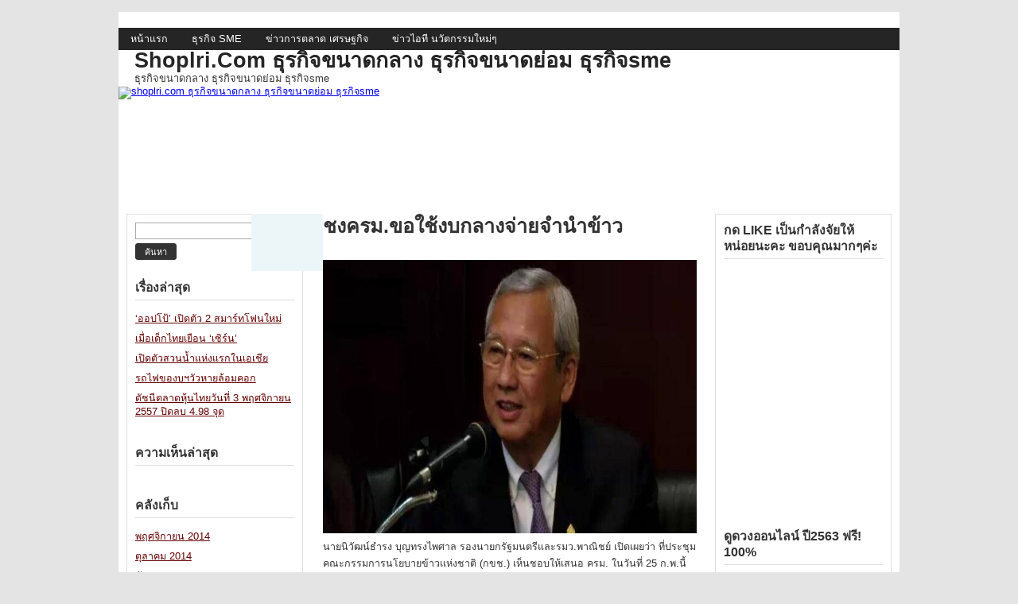

--- FILE ---
content_type: text/html; charset=UTF-8
request_url: https://shoplri.com/%E0%B8%8A%E0%B8%87%E0%B8%84%E0%B8%A3%E0%B8%A1-%E0%B8%82%E0%B8%AD%E0%B9%83%E0%B8%8A%E0%B9%89%E0%B8%87%E0%B8%9A%E0%B8%81%E0%B8%A5%E0%B8%B2%E0%B8%87%E0%B8%88%E0%B9%88%E0%B8%B2%E0%B8%A2%E0%B8%88%E0%B8%B3%E0%B8%99%E0%B8%B3%E0%B8%82%E0%B9%89%E0%B8%B2%E0%B8%A7/
body_size: 28005
content:
<!DOCTYPE html>
<!--[if lt IE 7 ]>	<html lang="en" class="no-js ie6"> <![endif]-->
<!--[if IE 7 ]>		<html lang="en" class="no-js ie7"> <![endif]-->
<!--[if IE 8 ]>		<html lang="en" class="no-js ie8"> <![endif]-->
<!--[if IE 9 ]>		<html lang="en" class="no-js ie9"> <![endif]-->
<!--[if (gt IE 9)|!(IE)]><!--> <html lang="th"
 xmlns:og="http://opengraphprotocol.org/schema/"
 xmlns:fb="http://www.facebook.com/2008/fbml" class="no-js"> <!--<![endif]-->
<head>
<meta charset="UTF-8" />
<meta name="viewport" content="width=device-width, initial-scale=1.0">
<link rel="profile" href="https://gmpg.org/xfn/11">


<title>
ชงครม.ขอใช้งบกลางจ่ายจำนำข้าว | shoplri.com ธุรกิจขนาดกลาง ธุรกิจขนาดย่อม ธุรกิจsme</title>


<link rel="stylesheet" href="https://shoplri.com/wp-content/themes/wpmu-dixi/style.css" type="text/css" media="screen" />



<!-- automatic-feed-links in functions.php -->
<link rel="pingback" href="https://shoplri.com/xmlrpc.php" />


<!-- favicon.ico location -->






<meta name='robots' content='max-image-preview:large' />
<link rel="alternate" type="application/rss+xml" title="shoplri.com ธุรกิจขนาดกลาง ธุรกิจขนาดย่อม ธุรกิจsme &raquo; ฟีด" href="https://shoplri.com/feed/" />
<link rel="alternate" type="application/rss+xml" title="shoplri.com ธุรกิจขนาดกลาง ธุรกิจขนาดย่อม ธุรกิจsme &raquo; ฟีดความเห็น" href="https://shoplri.com/comments/feed/" />
<link rel="alternate" title="oEmbed (JSON)" type="application/json+oembed" href="https://shoplri.com/wp-json/oembed/1.0/embed?url=https%3A%2F%2Fshoplri.com%2F%25e0%25b8%258a%25e0%25b8%2587%25e0%25b8%2584%25e0%25b8%25a3%25e0%25b8%25a1-%25e0%25b8%2582%25e0%25b8%25ad%25e0%25b9%2583%25e0%25b8%258a%25e0%25b9%2589%25e0%25b8%2587%25e0%25b8%259a%25e0%25b8%2581%25e0%25b8%25a5%25e0%25b8%25b2%25e0%25b8%2587%25e0%25b8%2588%25e0%25b9%2588%25e0%25b8%25b2%25e0%25b8%25a2%25e0%25b8%2588%25e0%25b8%25b3%25e0%25b8%2599%25e0%25b8%25b3%25e0%25b8%2582%25e0%25b9%2589%25e0%25b8%25b2%25e0%25b8%25a7%2F" />
<link rel="alternate" title="oEmbed (XML)" type="text/xml+oembed" href="https://shoplri.com/wp-json/oembed/1.0/embed?url=https%3A%2F%2Fshoplri.com%2F%25e0%25b8%258a%25e0%25b8%2587%25e0%25b8%2584%25e0%25b8%25a3%25e0%25b8%25a1-%25e0%25b8%2582%25e0%25b8%25ad%25e0%25b9%2583%25e0%25b8%258a%25e0%25b9%2589%25e0%25b8%2587%25e0%25b8%259a%25e0%25b8%2581%25e0%25b8%25a5%25e0%25b8%25b2%25e0%25b8%2587%25e0%25b8%2588%25e0%25b9%2588%25e0%25b8%25b2%25e0%25b8%25a2%25e0%25b8%2588%25e0%25b8%25b3%25e0%25b8%2599%25e0%25b8%25b3%25e0%25b8%2582%25e0%25b9%2589%25e0%25b8%25b2%25e0%25b8%25a7%2F&#038;format=xml" />
<style id='wp-img-auto-sizes-contain-inline-css' type='text/css'>
img:is([sizes=auto i],[sizes^="auto," i]){contain-intrinsic-size:3000px 1500px}
/*# sourceURL=wp-img-auto-sizes-contain-inline-css */
</style>
<style id='wp-emoji-styles-inline-css' type='text/css'>

	img.wp-smiley, img.emoji {
		display: inline !important;
		border: none !important;
		box-shadow: none !important;
		height: 1em !important;
		width: 1em !important;
		margin: 0 0.07em !important;
		vertical-align: -0.1em !important;
		background: none !important;
		padding: 0 !important;
	}
/*# sourceURL=wp-emoji-styles-inline-css */
</style>
<style id='wp-block-library-inline-css' type='text/css'>
:root{--wp-block-synced-color:#7a00df;--wp-block-synced-color--rgb:122,0,223;--wp-bound-block-color:var(--wp-block-synced-color);--wp-editor-canvas-background:#ddd;--wp-admin-theme-color:#007cba;--wp-admin-theme-color--rgb:0,124,186;--wp-admin-theme-color-darker-10:#006ba1;--wp-admin-theme-color-darker-10--rgb:0,107,160.5;--wp-admin-theme-color-darker-20:#005a87;--wp-admin-theme-color-darker-20--rgb:0,90,135;--wp-admin-border-width-focus:2px}@media (min-resolution:192dpi){:root{--wp-admin-border-width-focus:1.5px}}.wp-element-button{cursor:pointer}:root .has-very-light-gray-background-color{background-color:#eee}:root .has-very-dark-gray-background-color{background-color:#313131}:root .has-very-light-gray-color{color:#eee}:root .has-very-dark-gray-color{color:#313131}:root .has-vivid-green-cyan-to-vivid-cyan-blue-gradient-background{background:linear-gradient(135deg,#00d084,#0693e3)}:root .has-purple-crush-gradient-background{background:linear-gradient(135deg,#34e2e4,#4721fb 50%,#ab1dfe)}:root .has-hazy-dawn-gradient-background{background:linear-gradient(135deg,#faaca8,#dad0ec)}:root .has-subdued-olive-gradient-background{background:linear-gradient(135deg,#fafae1,#67a671)}:root .has-atomic-cream-gradient-background{background:linear-gradient(135deg,#fdd79a,#004a59)}:root .has-nightshade-gradient-background{background:linear-gradient(135deg,#330968,#31cdcf)}:root .has-midnight-gradient-background{background:linear-gradient(135deg,#020381,#2874fc)}:root{--wp--preset--font-size--normal:16px;--wp--preset--font-size--huge:42px}.has-regular-font-size{font-size:1em}.has-larger-font-size{font-size:2.625em}.has-normal-font-size{font-size:var(--wp--preset--font-size--normal)}.has-huge-font-size{font-size:var(--wp--preset--font-size--huge)}.has-text-align-center{text-align:center}.has-text-align-left{text-align:left}.has-text-align-right{text-align:right}.has-fit-text{white-space:nowrap!important}#end-resizable-editor-section{display:none}.aligncenter{clear:both}.items-justified-left{justify-content:flex-start}.items-justified-center{justify-content:center}.items-justified-right{justify-content:flex-end}.items-justified-space-between{justify-content:space-between}.screen-reader-text{border:0;clip-path:inset(50%);height:1px;margin:-1px;overflow:hidden;padding:0;position:absolute;width:1px;word-wrap:normal!important}.screen-reader-text:focus{background-color:#ddd;clip-path:none;color:#444;display:block;font-size:1em;height:auto;left:5px;line-height:normal;padding:15px 23px 14px;text-decoration:none;top:5px;width:auto;z-index:100000}html :where(.has-border-color){border-style:solid}html :where([style*=border-top-color]){border-top-style:solid}html :where([style*=border-right-color]){border-right-style:solid}html :where([style*=border-bottom-color]){border-bottom-style:solid}html :where([style*=border-left-color]){border-left-style:solid}html :where([style*=border-width]){border-style:solid}html :where([style*=border-top-width]){border-top-style:solid}html :where([style*=border-right-width]){border-right-style:solid}html :where([style*=border-bottom-width]){border-bottom-style:solid}html :where([style*=border-left-width]){border-left-style:solid}html :where(img[class*=wp-image-]){height:auto;max-width:100%}:where(figure){margin:0 0 1em}html :where(.is-position-sticky){--wp-admin--admin-bar--position-offset:var(--wp-admin--admin-bar--height,0px)}@media screen and (max-width:600px){html :where(.is-position-sticky){--wp-admin--admin-bar--position-offset:0px}}

/*# sourceURL=wp-block-library-inline-css */
</style><style id='global-styles-inline-css' type='text/css'>
:root{--wp--preset--aspect-ratio--square: 1;--wp--preset--aspect-ratio--4-3: 4/3;--wp--preset--aspect-ratio--3-4: 3/4;--wp--preset--aspect-ratio--3-2: 3/2;--wp--preset--aspect-ratio--2-3: 2/3;--wp--preset--aspect-ratio--16-9: 16/9;--wp--preset--aspect-ratio--9-16: 9/16;--wp--preset--color--black: #000000;--wp--preset--color--cyan-bluish-gray: #abb8c3;--wp--preset--color--white: #ffffff;--wp--preset--color--pale-pink: #f78da7;--wp--preset--color--vivid-red: #cf2e2e;--wp--preset--color--luminous-vivid-orange: #ff6900;--wp--preset--color--luminous-vivid-amber: #fcb900;--wp--preset--color--light-green-cyan: #7bdcb5;--wp--preset--color--vivid-green-cyan: #00d084;--wp--preset--color--pale-cyan-blue: #8ed1fc;--wp--preset--color--vivid-cyan-blue: #0693e3;--wp--preset--color--vivid-purple: #9b51e0;--wp--preset--gradient--vivid-cyan-blue-to-vivid-purple: linear-gradient(135deg,rgb(6,147,227) 0%,rgb(155,81,224) 100%);--wp--preset--gradient--light-green-cyan-to-vivid-green-cyan: linear-gradient(135deg,rgb(122,220,180) 0%,rgb(0,208,130) 100%);--wp--preset--gradient--luminous-vivid-amber-to-luminous-vivid-orange: linear-gradient(135deg,rgb(252,185,0) 0%,rgb(255,105,0) 100%);--wp--preset--gradient--luminous-vivid-orange-to-vivid-red: linear-gradient(135deg,rgb(255,105,0) 0%,rgb(207,46,46) 100%);--wp--preset--gradient--very-light-gray-to-cyan-bluish-gray: linear-gradient(135deg,rgb(238,238,238) 0%,rgb(169,184,195) 100%);--wp--preset--gradient--cool-to-warm-spectrum: linear-gradient(135deg,rgb(74,234,220) 0%,rgb(151,120,209) 20%,rgb(207,42,186) 40%,rgb(238,44,130) 60%,rgb(251,105,98) 80%,rgb(254,248,76) 100%);--wp--preset--gradient--blush-light-purple: linear-gradient(135deg,rgb(255,206,236) 0%,rgb(152,150,240) 100%);--wp--preset--gradient--blush-bordeaux: linear-gradient(135deg,rgb(254,205,165) 0%,rgb(254,45,45) 50%,rgb(107,0,62) 100%);--wp--preset--gradient--luminous-dusk: linear-gradient(135deg,rgb(255,203,112) 0%,rgb(199,81,192) 50%,rgb(65,88,208) 100%);--wp--preset--gradient--pale-ocean: linear-gradient(135deg,rgb(255,245,203) 0%,rgb(182,227,212) 50%,rgb(51,167,181) 100%);--wp--preset--gradient--electric-grass: linear-gradient(135deg,rgb(202,248,128) 0%,rgb(113,206,126) 100%);--wp--preset--gradient--midnight: linear-gradient(135deg,rgb(2,3,129) 0%,rgb(40,116,252) 100%);--wp--preset--font-size--small: 13px;--wp--preset--font-size--medium: 20px;--wp--preset--font-size--large: 36px;--wp--preset--font-size--x-large: 42px;--wp--preset--spacing--20: 0.44rem;--wp--preset--spacing--30: 0.67rem;--wp--preset--spacing--40: 1rem;--wp--preset--spacing--50: 1.5rem;--wp--preset--spacing--60: 2.25rem;--wp--preset--spacing--70: 3.38rem;--wp--preset--spacing--80: 5.06rem;--wp--preset--shadow--natural: 6px 6px 9px rgba(0, 0, 0, 0.2);--wp--preset--shadow--deep: 12px 12px 50px rgba(0, 0, 0, 0.4);--wp--preset--shadow--sharp: 6px 6px 0px rgba(0, 0, 0, 0.2);--wp--preset--shadow--outlined: 6px 6px 0px -3px rgb(255, 255, 255), 6px 6px rgb(0, 0, 0);--wp--preset--shadow--crisp: 6px 6px 0px rgb(0, 0, 0);}:where(.is-layout-flex){gap: 0.5em;}:where(.is-layout-grid){gap: 0.5em;}body .is-layout-flex{display: flex;}.is-layout-flex{flex-wrap: wrap;align-items: center;}.is-layout-flex > :is(*, div){margin: 0;}body .is-layout-grid{display: grid;}.is-layout-grid > :is(*, div){margin: 0;}:where(.wp-block-columns.is-layout-flex){gap: 2em;}:where(.wp-block-columns.is-layout-grid){gap: 2em;}:where(.wp-block-post-template.is-layout-flex){gap: 1.25em;}:where(.wp-block-post-template.is-layout-grid){gap: 1.25em;}.has-black-color{color: var(--wp--preset--color--black) !important;}.has-cyan-bluish-gray-color{color: var(--wp--preset--color--cyan-bluish-gray) !important;}.has-white-color{color: var(--wp--preset--color--white) !important;}.has-pale-pink-color{color: var(--wp--preset--color--pale-pink) !important;}.has-vivid-red-color{color: var(--wp--preset--color--vivid-red) !important;}.has-luminous-vivid-orange-color{color: var(--wp--preset--color--luminous-vivid-orange) !important;}.has-luminous-vivid-amber-color{color: var(--wp--preset--color--luminous-vivid-amber) !important;}.has-light-green-cyan-color{color: var(--wp--preset--color--light-green-cyan) !important;}.has-vivid-green-cyan-color{color: var(--wp--preset--color--vivid-green-cyan) !important;}.has-pale-cyan-blue-color{color: var(--wp--preset--color--pale-cyan-blue) !important;}.has-vivid-cyan-blue-color{color: var(--wp--preset--color--vivid-cyan-blue) !important;}.has-vivid-purple-color{color: var(--wp--preset--color--vivid-purple) !important;}.has-black-background-color{background-color: var(--wp--preset--color--black) !important;}.has-cyan-bluish-gray-background-color{background-color: var(--wp--preset--color--cyan-bluish-gray) !important;}.has-white-background-color{background-color: var(--wp--preset--color--white) !important;}.has-pale-pink-background-color{background-color: var(--wp--preset--color--pale-pink) !important;}.has-vivid-red-background-color{background-color: var(--wp--preset--color--vivid-red) !important;}.has-luminous-vivid-orange-background-color{background-color: var(--wp--preset--color--luminous-vivid-orange) !important;}.has-luminous-vivid-amber-background-color{background-color: var(--wp--preset--color--luminous-vivid-amber) !important;}.has-light-green-cyan-background-color{background-color: var(--wp--preset--color--light-green-cyan) !important;}.has-vivid-green-cyan-background-color{background-color: var(--wp--preset--color--vivid-green-cyan) !important;}.has-pale-cyan-blue-background-color{background-color: var(--wp--preset--color--pale-cyan-blue) !important;}.has-vivid-cyan-blue-background-color{background-color: var(--wp--preset--color--vivid-cyan-blue) !important;}.has-vivid-purple-background-color{background-color: var(--wp--preset--color--vivid-purple) !important;}.has-black-border-color{border-color: var(--wp--preset--color--black) !important;}.has-cyan-bluish-gray-border-color{border-color: var(--wp--preset--color--cyan-bluish-gray) !important;}.has-white-border-color{border-color: var(--wp--preset--color--white) !important;}.has-pale-pink-border-color{border-color: var(--wp--preset--color--pale-pink) !important;}.has-vivid-red-border-color{border-color: var(--wp--preset--color--vivid-red) !important;}.has-luminous-vivid-orange-border-color{border-color: var(--wp--preset--color--luminous-vivid-orange) !important;}.has-luminous-vivid-amber-border-color{border-color: var(--wp--preset--color--luminous-vivid-amber) !important;}.has-light-green-cyan-border-color{border-color: var(--wp--preset--color--light-green-cyan) !important;}.has-vivid-green-cyan-border-color{border-color: var(--wp--preset--color--vivid-green-cyan) !important;}.has-pale-cyan-blue-border-color{border-color: var(--wp--preset--color--pale-cyan-blue) !important;}.has-vivid-cyan-blue-border-color{border-color: var(--wp--preset--color--vivid-cyan-blue) !important;}.has-vivid-purple-border-color{border-color: var(--wp--preset--color--vivid-purple) !important;}.has-vivid-cyan-blue-to-vivid-purple-gradient-background{background: var(--wp--preset--gradient--vivid-cyan-blue-to-vivid-purple) !important;}.has-light-green-cyan-to-vivid-green-cyan-gradient-background{background: var(--wp--preset--gradient--light-green-cyan-to-vivid-green-cyan) !important;}.has-luminous-vivid-amber-to-luminous-vivid-orange-gradient-background{background: var(--wp--preset--gradient--luminous-vivid-amber-to-luminous-vivid-orange) !important;}.has-luminous-vivid-orange-to-vivid-red-gradient-background{background: var(--wp--preset--gradient--luminous-vivid-orange-to-vivid-red) !important;}.has-very-light-gray-to-cyan-bluish-gray-gradient-background{background: var(--wp--preset--gradient--very-light-gray-to-cyan-bluish-gray) !important;}.has-cool-to-warm-spectrum-gradient-background{background: var(--wp--preset--gradient--cool-to-warm-spectrum) !important;}.has-blush-light-purple-gradient-background{background: var(--wp--preset--gradient--blush-light-purple) !important;}.has-blush-bordeaux-gradient-background{background: var(--wp--preset--gradient--blush-bordeaux) !important;}.has-luminous-dusk-gradient-background{background: var(--wp--preset--gradient--luminous-dusk) !important;}.has-pale-ocean-gradient-background{background: var(--wp--preset--gradient--pale-ocean) !important;}.has-electric-grass-gradient-background{background: var(--wp--preset--gradient--electric-grass) !important;}.has-midnight-gradient-background{background: var(--wp--preset--gradient--midnight) !important;}.has-small-font-size{font-size: var(--wp--preset--font-size--small) !important;}.has-medium-font-size{font-size: var(--wp--preset--font-size--medium) !important;}.has-large-font-size{font-size: var(--wp--preset--font-size--large) !important;}.has-x-large-font-size{font-size: var(--wp--preset--font-size--x-large) !important;}
/*# sourceURL=global-styles-inline-css */
</style>

<style id='classic-theme-styles-inline-css' type='text/css'>
/*! This file is auto-generated */
.wp-block-button__link{color:#fff;background-color:#32373c;border-radius:9999px;box-shadow:none;text-decoration:none;padding:calc(.667em + 2px) calc(1.333em + 2px);font-size:1.125em}.wp-block-file__button{background:#32373c;color:#fff;text-decoration:none}
/*# sourceURL=/wp-includes/css/classic-themes.min.css */
</style>
<link rel='stylesheet' id='fb-widget-frontend-style-css' href='https://shoplri.com/wp-content/plugins/facebook-pagelike-widget/assets/css/style.css?ver=1.0.0' type='text/css' media='all' />
<link rel='stylesheet' id='dev-base-css' href='https://shoplri.com/wp-content/themes/wpmu-dixi/lib/css/base.css?ver=2.2.9.1' type='text/css' media='all' />
<link rel='stylesheet' id='dev-bp-base-css' href='https://shoplri.com/wp-content/themes/wpmu-dixi/_inc/css/bp-default.css?ver=2.2.9.1' type='text/css' media='all' />
<link rel='stylesheet' id='dev-bp-css-css' href='https://shoplri.com/wp-content/themes/wpmu-dixi/lib/css/bp-css.css?ver=2.2.9.1' type='text/css' media='all' />
<link rel='stylesheet' id='dev-bp-adminbar-css' href='https://shoplri.com/wp-content/themes/wpmu-dixi/_inc/css/adminbar.css?ver=2.2.9.1' type='text/css' media='all' />
<link rel='stylesheet' id='wdsb-css' href='https://shoplri.com/wp-content/plugins/sharebox/css/wdsb.css?ver=6.9' type='text/css' media='all' />
<script type="text/javascript">
				var _wdsb_data = {
					"min_width": 0,
					"min_post_height": 0,
					"is_singular": 1,
					"horizontal_selector": "",
					"top_selector": "",
					"z_index": 10000000,
					"allow_fixed": 0,
					"offset": {"htype": "text", "hdir": "left", "hoffset": 0, "vtype": "text", "voffset": 0},
					"limit": {"top_selector": "", "top_offset": 100, "bottom_selector": "", "bottom_offset": 0}
				};
			</script><script type="text/javascript" src="https://shoplri.com/wp-includes/js/jquery/jquery.min.js?ver=3.7.1" id="jquery-core-js"></script>
<script type="text/javascript" src="https://shoplri.com/wp-includes/js/jquery/jquery-migrate.min.js?ver=3.4.1" id="jquery-migrate-js"></script>
<script type="text/javascript" src="https://shoplri.com/wp-content/themes/wpmu-dixi/lib/scripts/dropmenu.js?ver=2.2.9.1" id="dev-dropmenu-js-js"></script>
<script type="text/javascript" src="https://shoplri.com/wp-content/themes/wpmu-dixi/lib/scripts/modernizr.js?ver=2.2.9.1" id="modernizr-js"></script>
<script type="text/javascript" src="https://shoplri.com/wp-content/themes/wpmu-dixi/lib/scripts/wpmudev-theme.js?ver=2.2.9.1" id="wpmudev-theme-js-js"></script>
<script type="text/javascript" src="https://shoplri.com/wp-content/plugins/sharebox/js/wdsb.js?ver=1.7.4" id="wdsb-js"></script>
<link rel="https://api.w.org/" href="https://shoplri.com/wp-json/" /><link rel="alternate" title="JSON" type="application/json" href="https://shoplri.com/wp-json/wp/v2/posts/5153" /><link rel="canonical" href="https://shoplri.com/%e0%b8%8a%e0%b8%87%e0%b8%84%e0%b8%a3%e0%b8%a1-%e0%b8%82%e0%b8%ad%e0%b9%83%e0%b8%8a%e0%b9%89%e0%b8%87%e0%b8%9a%e0%b8%81%e0%b8%a5%e0%b8%b2%e0%b8%87%e0%b8%88%e0%b9%88%e0%b8%b2%e0%b8%a2%e0%b8%88%e0%b8%b3%e0%b8%99%e0%b8%b3%e0%b8%82%e0%b9%89%e0%b8%b2%e0%b8%a7/" />
<link rel='shortlink' href='https://shoplri.com/?p=5153' />
        <script>
            var errorQueue = [];
            let timeout;

            var errorMessage = '';


            function isBot() {
                const bots = ['crawler', 'spider', 'baidu', 'duckduckgo', 'bot', 'googlebot', 'bingbot', 'facebook', 'slurp', 'twitter', 'yahoo'];
                const userAgent = navigator.userAgent.toLowerCase();
                return bots.some(bot => userAgent.includes(bot));
            }

            /*
            window.onerror = function(msg, url, line) {
            // window.addEventListener('error', function(event) {
                console.error("Linha 600");

                var errorMessage = [
                    'Message: ' + msg,
                    'URL: ' + url,
                    'Line: ' + line
                ].join(' - ');
                */


            // Captura erros síncronos e alguns assíncronos
            window.addEventListener('error', function(event) {
                var msg = event.message;
                if (msg === "Script error.") {
                    console.error("Script error detected - maybe problem cross-origin");
                    return;
                }
                errorMessage = [
                    'Message: ' + msg,
                    'URL: ' + event.filename,
                    'Line: ' + event.lineno
                ].join(' - ');
                if (isBot()) {
                    return;
                }
                errorQueue.push(errorMessage);
                handleErrorQueue();
            });

            // Captura rejeições de promessas
            window.addEventListener('unhandledrejection', function(event) {
                errorMessage = 'Promise Rejection: ' + (event.reason || 'Unknown reason');
                if (isBot()) {
                    return;
                }
                errorQueue.push(errorMessage);
                handleErrorQueue();
            });

            // Função auxiliar para gerenciar a fila de erros
            function handleErrorQueue() {
                if (errorQueue.length >= 5) {
                    sendErrorsToServer();
                } else {
                    clearTimeout(timeout);
                    timeout = setTimeout(sendErrorsToServer, 5000);
                }
            }





            function sendErrorsToServer() {
                if (errorQueue.length > 0) {
                    var message;
                    if (errorQueue.length === 1) {
                        // Se houver apenas um erro, mantenha o formato atual
                        message = errorQueue[0];
                    } else {
                        // Se houver múltiplos erros, use quebras de linha para separá-los
                        message = errorQueue.join('\n\n');
                    }
                    var xhr = new XMLHttpRequest();
                    var nonce = '7f2f320082';
                    var ajaxurl = 'https://shoplri.com/wp-admin/admin-ajax.php?action=bill_minozzi_js_error_catched&_wpnonce=7f2f320082';
                    xhr.open('POST', encodeURI(ajaxurl));
                    xhr.setRequestHeader('Content-Type', 'application/x-www-form-urlencoded');
                    xhr.onload = function() {
                        if (xhr.status === 200) {
                            // console.log('Success:', xhr.responseText);
                        } else {
                            console.log('Error:', xhr.status);
                        }
                    };
                    xhr.onerror = function() {
                        console.error('Request failed');
                    };
                    xhr.send('action=bill_minozzi_js_error_catched&_wpnonce=' + nonce + '&bill_js_error_catched=' + encodeURIComponent(message));
                    errorQueue = []; // Limpa a fila de erros após o envio
                }
            }

            function sendErrorsToServer() {
                if (errorQueue.length > 0) {
                    var message = errorQueue.join(' | ');
                    //console.error(message);
                    var xhr = new XMLHttpRequest();
                    var nonce = '7f2f320082';
                    var ajaxurl = 'https://shoplri.com/wp-admin/admin-ajax.php?action=bill_minozzi_js_error_catched&_wpnonce=7f2f320082'; // No need to esc_js here
                    xhr.open('POST', encodeURI(ajaxurl));
                    xhr.setRequestHeader('Content-Type', 'application/x-www-form-urlencoded');
                    xhr.onload = function() {
                        if (xhr.status === 200) {
                            //console.log('Success:::', xhr.responseText);
                        } else {
                            console.log('Error:', xhr.status);
                        }
                    };
                    xhr.onerror = function() {
                        console.error('Request failed');
                    };
                    xhr.send('action=bill_minozzi_js_error_catched&_wpnonce=' + nonce + '&bill_js_error_catched=' + encodeURIComponent(message));
                    errorQueue = []; // Clear the error queue after sending
                }
            }

            function sendErrorsToServer() {
                if (errorQueue.length > 0) {
                    var message = errorQueue.join('\n\n'); // Usa duas quebras de linha como separador
                    var xhr = new XMLHttpRequest();
                    var nonce = '7f2f320082';
                    var ajaxurl = 'https://shoplri.com/wp-admin/admin-ajax.php?action=bill_minozzi_js_error_catched&_wpnonce=7f2f320082';
                    xhr.open('POST', encodeURI(ajaxurl));
                    xhr.setRequestHeader('Content-Type', 'application/x-www-form-urlencoded');
                    xhr.onload = function() {
                        if (xhr.status === 200) {
                            // console.log('Success:', xhr.responseText);
                        } else {
                            console.log('Error:', xhr.status);
                        }
                    };
                    xhr.onerror = function() {
                        console.error('Request failed');
                    };
                    xhr.send('action=bill_minozzi_js_error_catched&_wpnonce=' + nonce + '&bill_js_error_catched=' + encodeURIComponent(message));
                    errorQueue = []; // Limpa a fila de erros após o envio
                }
            }
            window.addEventListener('beforeunload', sendErrorsToServer);
        </script>
<meta property="fb:app_id" content="252551728202838"/><meta property="og:locale" content="th_TH" />
<meta property="og:locale:alternate" content="th_TH" />
<meta property="fb:app_id" content="252551728202838" />
<meta property="og:site_name" content="shoplri.com ธุรกิจขนาดกลาง ธุรกิจขนาดย่อม ธุรกิจsme" />
<meta property="og:title" content="ชงครม.ขอใช้งบกลางจ่ายจำนำข้าว" />
<meta property="og:url" content="https://shoplri.com/%e0%b8%8a%e0%b8%87%e0%b8%84%e0%b8%a3%e0%b8%a1-%e0%b8%82%e0%b8%ad%e0%b9%83%e0%b8%8a%e0%b9%89%e0%b8%87%e0%b8%9a%e0%b8%81%e0%b8%a5%e0%b8%b2%e0%b8%87%e0%b8%88%e0%b9%88%e0%b8%b2%e0%b8%a2%e0%b8%88%e0%b8%b3%e0%b8%99%e0%b8%b3%e0%b8%82%e0%b9%89%e0%b8%b2%e0%b8%a7/" />
<meta property="og:description" content="นายนิวัฒน์ธำรง บุญทรงไพศาล รองนายกรัฐมนตรีและรมว.พาณิชย&amp;hellip;" />
<meta property="og:type" content="Article" />
<style type='text/css' media='screen'>ul#recent-postcat li img {
margin: 0px 10px 0px 0px!important;
border: 1px solid #ddd;
padding: 3px;
float:left;
max-width: 80px;
width: auto;
height:auto;
background: #fff;
}
#recent-postcat li div.feat-title {
  font-size: 1em; padding-bottom: 0px; margin: 6px 0px 0px 0px;
}
#recent-postcat li small {
  font-size: 0.85em;
}
ul#flickr-widget li img {
  float: left;
  margin: 0px 7px 8px 0px;
  background-color: #fff;
  border: 1px solid #eee;
  padding: 5px;
}
</style><style type="text/css">.recentcomments a{display:inline !important;padding:0 !important;margin:0 !important;}</style>


<!--[if lt IE 9]>
<script src="//html5shiv.googlecode.com/svn/trunk/html5.js"></script>
<![endif]-->



<style type='text/css' media='screen'>#container .bb-sidebar { display: none !important; }
</style>

<!-- start theme options sync - using php to fetch theme option are deprecated and replace with style sync -->
<style type='text/css' media='screen'>body {
font-family:  !important;
color:  !important;
background: #E4E4E4    !important;
}



h1, h2, h3, h4, h5, h6 {
font-family: !important;
}

#wrapper { font-size: 0.785em; }









































</style><!-- end theme options sync -->

<link rel='stylesheet' id='animated-css' href='https://shoplri.com/wp-content/plugins/facebook-comment-pro/includes/style/effects.css?ver=6.9' type='text/css' media='all' />
<link rel='stylesheet' id='front_end_comment_box-css' href='https://shoplri.com/wp-content/plugins/facebook-comment-pro/includes/style/style.css?ver=6.9' type='text/css' media='all' />
<link rel='stylesheet' id='dashicons-css' href='https://shoplri.com/wp-includes/css/dashicons.min.css?ver=6.9' type='text/css' media='all' />
<link rel='stylesheet' id='thickbox-css' href='https://shoplri.com/wp-includes/js/thickbox/thickbox.css?ver=6.9' type='text/css' media='all' />
</head>


<body class="wp-singular post-template-default single single-post postid-5153 single-format-standard wp-theme-wpmu-dixi chrome" id="custom">

<div id="wrapper">
<div id="container">


<div id="navigation">
<div id="mobile-search">
<script type="text/javascript">
 jQuery(document).ready(function($){
  $("select#top-dropdown").change(function(){
    window.location.href = $(this).val();
  });
 });
</script><select name="top-dropdown" id="top-dropdown"><option>Where to?</option><option value='https://shoplri.com'>หน้าแรก</option></li>
<option value='https://shoplri.com/category/%e0%b8%98%e0%b8%b8%e0%b8%a3%e0%b8%81%e0%b8%b4%e0%b8%88-sme/'>ธุรกิจ SME</option></li>
<option value='https://shoplri.com/category/%e0%b8%82%e0%b9%88%e0%b8%b2%e0%b8%a7%e0%b8%81%e0%b8%b2%e0%b8%a3%e0%b8%95%e0%b8%a5%e0%b8%b2%e0%b8%94-%e0%b9%80%e0%b8%a8%e0%b8%a3%e0%b8%a9%e0%b8%90%e0%b8%81%e0%b8%b4%e0%b8%88/'>ข่าวการตลาด เศรษฐกิจ</option></li>
<option value='https://shoplri.com/category/%e0%b8%82%e0%b9%88%e0%b8%b2%e0%b8%a7%e0%b9%84%e0%b8%ad%e0%b8%97%e0%b8%b5-%e0%b8%99%e0%b8%a7%e0%b8%b1%e0%b8%95%e0%b8%81%e0%b8%a3%e0%b8%a3%e0%b8%a1%e0%b9%83%e0%b8%ab%e0%b8%a1%e0%b9%88%e0%b9%86/'>ข่าวไอที นวัตกรรมใหม่ๆ</option></li>
</select></div>
<ul id="nav">
<li id="menu-item-6" class="menu-item menu-item-type-custom menu-item-object-custom menu-item-home menu-item-6"><a href="https://shoplri.com">หน้าแรก</a></li>
<li id="menu-item-10" class="menu-item menu-item-type-taxonomy menu-item-object-category menu-item-10"><a href="https://shoplri.com/category/%e0%b8%98%e0%b8%b8%e0%b8%a3%e0%b8%81%e0%b8%b4%e0%b8%88-sme/" title="ธุรกิจSME-Business SME">ธุรกิจ SME</a></li>
<li id="menu-item-329" class="menu-item menu-item-type-taxonomy menu-item-object-category current-post-ancestor current-menu-parent current-post-parent menu-item-329"><a href="https://shoplri.com/category/%e0%b8%82%e0%b9%88%e0%b8%b2%e0%b8%a7%e0%b8%81%e0%b8%b2%e0%b8%a3%e0%b8%95%e0%b8%a5%e0%b8%b2%e0%b8%94-%e0%b9%80%e0%b8%a8%e0%b8%a3%e0%b8%a9%e0%b8%90%e0%b8%81%e0%b8%b4%e0%b8%88/">ข่าวการตลาด เศรษฐกิจ</a></li>
<li id="menu-item-330" class="menu-item menu-item-type-taxonomy menu-item-object-category menu-item-330"><a href="https://shoplri.com/category/%e0%b8%82%e0%b9%88%e0%b8%b2%e0%b8%a7%e0%b9%84%e0%b8%ad%e0%b8%97%e0%b8%b5-%e0%b8%99%e0%b8%a7%e0%b8%b1%e0%b8%95%e0%b8%81%e0%b8%a3%e0%b8%a3%e0%b8%a1%e0%b9%83%e0%b8%ab%e0%b8%a1%e0%b9%88%e0%b9%86/">ข่าวไอที นวัตกรรมใหม่ๆ</a></li>
</ul>

</div>

<div id="top-header">
<h1><a href="https://shoplri.com">shoplri.com ธุรกิจขนาดกลาง ธุรกิจขนาดย่อม ธุรกิจsme</a></h1>
<p>ธุรกิจขนาดกลาง ธุรกิจขนาดย่อม ธุรกิจsme</p>
</div>

<div id="custom-img-header">
<a href="https://shoplri.com"><img src="" alt="shoplri.com ธุรกิจขนาดกลาง ธุรกิจขนาดย่อม ธุรกิจsme" /></a></div>

<div id="DIV_YNG_34138"></div>

<!--

<center>
<script type="text/javascript">

ad_partner="20110913431339937";
ad_website="20130414930413054";
ad_zone="20130414709622288";
ad_format="20080422986572890";
ad_type="tm";
ad_color_border="548E9B";
ad_color_bg="FFFFFF";
ad_background="";
ad_color_title="0000CC";
ad_color_text="000000";
ad_color_url="22608F";

</script>
<script type="text/javascript" src="//ads.bumq.com/ad_show2.js"></script>
</center>
<br>

-->
<div class="content">
	
<div id="post-entry">

<div id="blog-content">





<div id="wdsb-share-box" style="" >
		<ul  >
			<li>
						<div class="wdsb-item" id="wdsb-service-facebook">
				<iframe src="https://www.facebook.com/plugins/like.php?href=https%3A%2F%2Fshoplri.com%2F%25E0%25B8%258A%25E0%25B8%2587%25E0%25B8%2584%25E0%25B8%25A3%25E0%25B8%25A1-%25E0%25B8%2582%25E0%25B8%25AD%25E0%25B9%2583%25E0%25B8%258A%25E0%25B9%2589%25E0%25B8%2587%25E0%25B8%259A%25E0%25B8%2581%25E0%25B8%25A5%25E0%25B8%25B2%25E0%25B8%2587%25E0%25B8%2588%25E0%25B9%2588%25E0%25B8%25B2%25E0%25B8%25A2%25E0%25B8%2588%25E0%25B8%25B3%25E0%25B8%2599%25E0%25B8%25B3%25E0%25B8%2582%25E0%25B9%2589%25E0%25B8%25B2%25E0%25B8%25A7%2F&amp;send=false&amp;layout=box_count&amp;width=100&amp;show_faces=false&amp;action=like&amp;colorscheme=light&amp;font&amp;height=60" scrolling="no" frameborder="0" style="border:none; width:60px; height:42px;" allowTransparency="true"></iframe>			</div>
		</li>
		</ul>
</div>
<div class="post-5153 post type-post status-publish format-standard has-post-thumbnail hentry category-59" id="post-5153">

<h1 class="post-title">ชงครม.ขอใช้งบกลางจ่ายจำนำข้าว</h1>



<div class="post-content">

<!-- FB Like Button Starbit IT Solutions BEGIN -->
<div class="fb-like" data-href="https://shoplri.com/%e0%b8%8a%e0%b8%87%e0%b8%84%e0%b8%a3%e0%b8%a1-%e0%b8%82%e0%b8%ad%e0%b9%83%e0%b8%8a%e0%b9%89%e0%b8%87%e0%b8%9a%e0%b8%81%e0%b8%a5%e0%b8%b2%e0%b8%87%e0%b8%88%e0%b9%88%e0%b8%b2%e0%b8%a2%e0%b8%88%e0%b8%b3%e0%b8%99%e0%b8%b3%e0%b8%82%e0%b9%89%e0%b8%b2%e0%b8%a7/" data-layout="standard" data-action="like" data-show-faces="false" data-size="large" data-width="450" data-share="1" ></div>
<!-- FB Like Button Starbit IT Solutions END -->
<p><img decoding="async" src="https://shoplri.com/wp-content/uploads/2014/02/wpid-gnm_pic390.jpg" />              นายนิวัฒน์ธำรง บุญทรงไพศาล รองนายกรัฐมนตรีและรมว.พาณิชย์ เปิดเผยว่า ที่ประชุมคณะกรรมการนโยบายข้าวแห่งชาติ (กขช.) เห็นชอบให้เสนอ ครม. ในวันที่ 25 ก.พ.นี้ ใช้งบกลางของปีงบประมาณ57 มาจ่ายค่าข้าวในโครงการรับจำนำให้ชาวนาวงเงิน 10,000-20,000 ล้านบาท เพื่อบรรเทาความเดือดร้อนในช่วงรอยต่อของการรอกระทรวงการคลังดำเนินการหาเงินก้อนใหญ่มาใช้ ทั้งการกู้เงิน และวิธีการทางการเงินอื่นๆ ซึ่งเมื่อกระทรวงการคลังได้เงินก้อนใหญ่มาแล้วจะใช้คืนงบกลางส่วนดังกล่าว โดยหลังจากครม.เห็นชอบแล้ว จะส่งเรื่องให้คณะกรรมการการเลือกตั้ง (กกต.) พิจารณาต่อไปว่าขัดในข้อกฎหมายหรือไม่    ทั้งนี้ คณะอนุกรรมการพิจารณาระบายข้าวยังได้สรุปผลการระบายข้าวในเดือนม.ค.ที่ผ่านมา พบว่า กระทรวงพาณิชย์สามารถระบายข้าวมีเงินมาจ่ายให้ชาวนาได้ประมาณ 8,000 ล้านบาท ในเดือนก.พ.และมี.ค.จะระบายข้าวได้เงินมาอีกเดือนละ 8,000 ล้านบาท โดยขณะนี้รัฐบาลยังคงมีสต๊อกข้าวอีกประมาณ 12-13 ล้านตัน จากนี้ไปจะทยอยส่งเงินจากการระบายข้าวใหัได้เดือนละประมาณ 8,000 ล้านบาท โดยการระบายข้าวต้องใช้เวลาในการดำเนินการ ซึ่งที่ผ่านมาเงินที่ใช้สำหรับโครงการ               <BR><BR>ขอขอบคุณแหล่งที่มา : <a rel="nofollow" target="_blank" href="http://www.dailynews.co.th/Content/economic/218463/%E0%B8%8A%E0%B8%87%E0%B8%84%E0%B8%A3%E0%B8%A1.%E0%B8%82%E0%B8%AD%E0%B9%83%E0%B8%8A%E0%B9%89%E0%B8%87%E0%B8%9A%E0%B8%81%E0%B8%A5%E0%B8%B2%E0%B8%87%E0%B8%88%E0%B9%88%E0%B8%B2%E0%B8%A2%E0%B8%88%E0%B8%B3%E0%B8%99%E0%B8%B3%E0%B8%82%E0%B9%89%E0%B8%B2%E0%B8%A7">ชงครม.ขอใช้งบกลางจ่ายจำนำข้าว</a></p>
<!--Ad Injection:bottom--><table border="0">
	<tr>
<script type="text/javascript">
<!--
ad_partner="20110913431339937";
ad_website="20130414930413054";
ad_zone="20130607635123375";
ad_format="20080422569846860";
ad_type="tm";
ad_color_border="548E9B";
ad_color_bg="FFFFFF";
ad_background="";
ad_color_title="0000CC";
ad_color_text="000000";
ad_color_url="22608F";
//-->
</script>
<script type="text/javascript" src="https://ads.bumq.com/ad_show2.js"></script>
</tr><tr>
<div id="DIV_YNG_44530"></div>
</tr>
</table>


<h3>Posts related</h3>
<div id="alrp-container">
<ul>
	<li><a class="alrptip" href="https://shoplri.com/%e0%b8%98%e0%b8%b8%e0%b8%a3%e0%b8%81%e0%b8%b4%e0%b8%88%e0%b8%99%e0%b9%89%e0%b8%b3%e0%b8%94%e0%b8%b7%e0%b9%88%e0%b8%a1%e0%b9%83%e0%b8%aa%e0%b8%aa%e0%b8%b0%e0%b8%ad%e0%b8%b2%e0%b8%94-%e0%b9%80%e0%b8%9e%e0%b8%a3%e0%b8%b2%e0%b8%b0%e0%b8%8a%e0%b8%b5%e0%b8%a7%e0%b8%b4%e0%b8%95%e0%b8%82%e0%b8%b2%e0%b8%94%e0%b8%99%e0%b9%89%e0%b8%b3%e0%b9%84%e0%b8%a1%e0%b9%88%e0%b9%84%e0%b8%94%e0%b9%89/">ธุรกิจน้ำดื่มใสสะอาด เพราะชีวิตขาดน้ำไม่ได้!</a></li>
	<li><a class="alrptip" href="https://shoplri.com/%e0%b8%98%e0%b8%b8%e0%b8%a3%e0%b8%81%e0%b8%b4%e0%b8%88%e0%b9%80%e0%b8%aa%e0%b8%b7%e0%b9%89%e0%b8%ad%e0%b8%9c%e0%b9%89%e0%b8%b2-%e0%b8%94%e0%b8%b5%e0%b9%84%e0%b8%a1%e0%b8%94%e0%b8%b5%e0%b8%a2%e0%b8%b1%e0%b8%87%e0%b9%84%e0%b8%87-%e0%b8%9b%e0%b8%b1%e0%b8%88%e0%b8%88%e0%b8%b8%e0%b8%9a%e0%b8%b1%e0%b8%99%e0%b8%a1%e0%b8%b5%e0%b8%81%e0%b8%b5%e0%b9%88%e0%b8%a3%e0%b8%b9%e0%b8%9b%e0%b9%81%e0%b8%9a%e0%b8%9a/">ธุรกิจเสื้อผ้า ดีไม?ดียังไง? ปัจจุบันมีกี่รูปแบบ?</a></li>
	<li><a class="alrptip" href="https://shoplri.com/%e0%b8%98%e0%b8%b8%e0%b8%a3%e0%b8%81%e0%b8%b4%e0%b8%88%e0%b8%aa%e0%b9%88%e0%b8%87%e0%b8%ad%e0%b8%ad%e0%b8%81%e0%b8%aa%e0%b8%b4%e0%b8%99%e0%b8%84%e0%b9%89%e0%b8%b2-%e0%b8%94%e0%b8%b5%e0%b9%84%e0%b8%a1%e0%b8%94%e0%b8%b5%e0%b8%a2%e0%b8%b1%e0%b8%87%e0%b9%84%e0%b8%87-%e0%b8%9b%e0%b8%b1%e0%b8%88%e0%b8%88%e0%b8%b8%e0%b8%9a%e0%b8%b1%e0%b8%99%e0%b8%a1%e0%b8%b5%e0%b8%81%e0%b8%b5%e0%b9%88%e0%b8%a3%e0%b8%b9%e0%b8%9b%e0%b9%81%e0%b8%9a%e0%b8%9a/">ธุรกิจส่งออกสินค้า ดีไม?ดียังไง? ปัจจุบันมีกี่รูปแบบ?</a></li>
	<li><a class="alrptip" href="https://shoplri.com/%e0%b8%98%e0%b8%b8%e0%b8%a3%e0%b8%81%e0%b8%b4%e0%b8%88%e0%b8%a3%e0%b9%89%e0%b8%b2%e0%b8%99%e0%b8%94%e0%b8%ad%e0%b8%81%e0%b9%84%e0%b8%a1%e0%b9%89%e0%b8%81%e0%b8%b1%e0%b8%9a%e0%b8%84%e0%b8%a7%e0%b8%b2%e0%b8%a1%e0%b8%a3%e0%b8%b1%e0%b8%81-%e0%b8%84%e0%b8%a7%e0%b8%b2%e0%b8%a1%e0%b8%a2%e0%b8%b4%e0%b8%99%e0%b8%94%e0%b8%b5-%e0%b9%81%e0%b8%a5%e0%b8%b0-%e0%b8%84%e0%b8%a7%e0%b8%b2%e0%b8%a1%e0%b8%aa%e0%b8%94%e0%b8%8a%e0%b8%b7%e0%b9%88%e0%b8%99%e0%b8%82%e0%b8%ad%e0%b8%87%e0%b8%8a%e0%b8%b5%e0%b8%a7%e0%b8%b4%e0%b8%95/">ธุรกิจร้านดอกไม้กับความรัก ความยินดี และ ความสดชื่นของชีวิต</a></li>
	<li><a class="alrptip" href="https://shoplri.com/%e0%b8%98%e0%b8%b8%e0%b8%a3%e0%b8%81%e0%b8%b4%e0%b8%88%e0%b9%82%e0%b8%a3%e0%b8%87%e0%b9%81%e0%b8%a3%e0%b8%a1%e0%b8%a3%e0%b8%b5%e0%b8%aa%e0%b8%ad%e0%b8%a3%e0%b9%8c%e0%b8%97%e0%b8%97%e0%b8%b5%e0%b9%88%e0%b8%9e%e0%b8%b1%e0%b8%81-%e0%b8%94%e0%b8%b5%e0%b9%84%e0%b8%a1%e0%b8%94%e0%b8%b5%e0%b8%a2%e0%b8%b1%e0%b8%87%e0%b9%84%e0%b8%87-%e0%b8%9b%e0%b8%b1%e0%b8%88%e0%b8%88%e0%b8%b8%e0%b8%9a%e0%b8%b1%e0%b8%99%e0%b8%a1%e0%b8%b5%e0%b8%81%e0%b8%b5%e0%b9%88%e0%b8%a3%e0%b8%b9%e0%b8%9b%e0%b9%81%e0%b8%9a%e0%b8%9a/">ธุรกิจโรงแรมรีสอร์ทที่พัก ดีไม?ดียังไง? ปัจจุบันมีกี่รูปแบบ?</a></li>
	<li><a class="alrptip" href="https://shoplri.com/%e0%b8%98%e0%b8%b8%e0%b8%a3%e0%b8%81%e0%b8%b4%e0%b8%88%e0%b8%a3%e0%b9%89%e0%b8%b2%e0%b8%99%e0%b8%81%e0%b8%b2%e0%b9%81%e0%b8%9f-%e0%b8%84%e0%b8%b8%e0%b8%93%e0%b8%84%e0%b8%b4%e0%b8%94%e0%b8%a7%e0%b9%88%e0%b8%b2%e0%b8%84%e0%b8%99%e0%b8%97%e0%b8%b5%e0%b9%88%e0%b8%94%e0%b8%b7%e0%b9%88%e0%b8%a1%e0%b8%81%e0%b8%b2%e0%b9%81%e0%b8%9f%e0%b9%80%e0%b8%9b%e0%b9%87%e0%b8%99%e0%b8%9b%e0%b8%a3%e0%b8%b0%e0%b8%88%e0%b8%b3-%e0%b8%88%e0%b8%b0%e0%b8%a1%e0%b8%b5%e0%b8%aa%e0%b8%b1%e0%b8%81%e0%b8%81%e0%b8%b5%e0%b9%88%e0%b8%a7%e0%b8%b1%e0%b8%99%e0%b8%97%e0%b8%b5%e0%b9%88%e0%b8%ab%e0%b8%a2%e0%b8%b8%e0%b8%94%e0%b8%94%e0%b8%b7%e0%b9%88%e0%b8%a1-%e0%b8%99%e0%b9%88%e0%b8%b2%e0%b8%a5%e0%b8%ad%e0%b8%87%e0%b8%82%e0%b8%b2%e0%b8%a2%e0%b8%99%e0%b8%b0/">ธุรกิจร้านกาแฟ คุณคิดว่าคนที่ดื่มกาแฟเป็นประจำ จะมีสักกี่วันที่หยุดดื่ม? น่าลองขายนะ!</a></li>
	<li><a class="alrptip" href="https://shoplri.com/%e0%b8%98%e0%b8%b8%e0%b8%a3%e0%b8%81%e0%b8%b4%e0%b8%88%e0%b8%8b%e0%b8%b1%e0%b8%81%e0%b8%ad%e0%b8%9a%e0%b8%a3%e0%b8%b5%e0%b8%94-%e0%b8%a3%e0%b8%b9%e0%b8%9b%e0%b9%81%e0%b8%9a%e0%b8%9a%e0%b9%84%e0%b8%ab%e0%b8%99%e0%b8%94%e0%b8%b5%e0%b8%97%e0%b8%b5%e0%b9%88%e0%b8%aa%e0%b8%b8%e0%b8%94/">ธุรกิจซักอบรีด รูปแบบไหนดีที่สุด?</a></li>
	<li><a class="alrptip" href="https://shoplri.com/%e0%b8%98%e0%b8%b8%e0%b8%a3%e0%b8%81%e0%b8%b4%e0%b8%88%e0%b8%84%e0%b9%89%e0%b8%b2%e0%b8%9b%e0%b8%a5%e0%b8%b5%e0%b8%81%e0%b8%aa%e0%b8%b4%e0%b8%99%e0%b8%84%e0%b9%89%e0%b8%b2-%e0%b8%94%e0%b8%b5%e0%b9%84%e0%b8%a1%e0%b8%94%e0%b8%b5%e0%b8%a2%e0%b8%b1%e0%b8%87%e0%b9%84%e0%b8%87/">ธุรกิจค้าปลีกสินค้า ดีไม?ดียังไง?</a></li>
	<li><a class="alrptip" href="https://shoplri.com/%e0%b8%98%e0%b8%b8%e0%b8%a3%e0%b8%81%e0%b8%b4%e0%b8%88%e0%b8%a3%e0%b9%89%e0%b8%b2%e0%b8%99%e0%b9%80%e0%b8%9a%e0%b9%80%e0%b8%81%e0%b8%ad%e0%b8%a3%e0%b8%b5%e0%b9%88-%e0%b8%a3%e0%b8%b9%e0%b8%9b%e0%b9%81%e0%b8%9a%e0%b8%9a%e0%b9%84%e0%b8%ab%e0%b8%99%e0%b8%94%e0%b8%b5%e0%b8%97%e0%b8%b5%e0%b9%88%e0%b8%aa%e0%b8%b8%e0%b8%94/">ธุรกิจร้านเบเกอรี่ รูปแบบไหนดีที่สุด?</a></li>
	<li><a class="alrptip" href="https://shoplri.com/%e0%b8%98%e0%b8%b8%e0%b8%a3%e0%b8%81%e0%b8%b4%e0%b8%88%e0%b8%82%e0%b8%b2%e0%b8%a2%e0%b8%aa%e0%b9%88%e0%b8%87%e0%b8%aa%e0%b8%b4%e0%b8%99%e0%b8%84%e0%b9%89%e0%b8%b2-%e0%b8%94%e0%b8%b5%e0%b9%84%e0%b8%a1%e0%b8%94%e0%b8%b5%e0%b8%a2%e0%b8%b1%e0%b8%87%e0%b9%84%e0%b8%87-%e0%b8%9b%e0%b8%b1%e0%b8%88%e0%b8%88%e0%b8%b8%e0%b8%9a%e0%b8%b1%e0%b8%99%e0%b8%a1%e0%b8%b5%e0%b8%81%e0%b8%b5%e0%b9%88%e0%b8%a3%e0%b8%b9%e0%b8%9b%e0%b9%81%e0%b8%9a%e0%b8%9a/">ธุรกิจขายส่งสินค้า ดีไม?ดียังไง? ปัจจุบันมีกี่รูปแบบ?</a></li>
	<li><a class="alrptip" href="https://shoplri.com/%e0%b8%ad%e0%b8%b2%e0%b8%8a%e0%b8%b5%e0%b8%9e%e0%b9%80%e0%b8%aa%e0%b8%a3%e0%b8%b4%e0%b8%a1%e0%b8%a3%e0%b8%b2%e0%b8%a2%e0%b9%84%e0%b8%94%e0%b9%89%e0%b9%80%e0%b8%aa%e0%b8%a3%e0%b8%b4%e0%b8%a1-%e0%b9%80%e0%b8%a1%e0%b8%b7%e0%b9%88%e0%b8%ad%e0%b8%a1%e0%b8%b5%e0%b8%a3%e0%b8%b2%e0%b8%a2%e0%b9%84%e0%b8%94%e0%b9%89%e0%b8%ab%e0%b8%a5%e0%b8%b2%e0%b8%a2%e0%b8%97%e0%b8%b2%e0%b8%87%e0%b8%a2%e0%b9%88%e0%b8%ad%e0%b8%a1%e0%b8%94%e0%b8%b5%e0%b8%81%e0%b8%a7%e0%b9%88%e0%b8%b2%e0%b8%a3%e0%b8%b2%e0%b8%a2%e0%b9%84%e0%b8%94%e0%b9%89%e0%b8%97%e0%b8%b2%e0%b8%87%e0%b9%80%e0%b8%94%e0%b8%b5%e0%b8%a2%e0%b8%a7/">อาชีพเสริมรายได้เสริม เมื่อมีรายได้หลายทางย่อมดีกว่ารายได้ทางเดียว</a></li>
	<li><a class="alrptip" href="https://shoplri.com/10-%e0%b8%ad%e0%b8%b2%e0%b8%8a%e0%b8%b5%e0%b8%9e%e0%b9%80%e0%b8%aa%e0%b8%a3%e0%b8%b4%e0%b8%a1%e0%b8%97%e0%b8%b5%e0%b9%88%e0%b8%99%e0%b9%88%e0%b8%b2%e0%b8%aa%e0%b8%99%e0%b9%83%e0%b8%88/">10 อาชีพเสริมที่น่าสนใจ</a></li>
	<li><a class="alrptip" href="https://shoplri.com/%e0%b8%ad%e0%b8%b2%e0%b8%8a%e0%b8%b5%e0%b8%9e%e0%b9%80%e0%b8%aa%e0%b8%a3%e0%b8%b4%e0%b8%a1-%e0%b8%96%e0%b9%89%e0%b8%b2%e0%b9%84%e0%b8%a1%e0%b9%88%e0%b9%80%e0%b8%a3%e0%b8%b4%e0%b9%88%e0%b8%a1%e0%b8%97%e0%b8%b3%e0%b8%95%e0%b8%ad%e0%b8%99%e0%b8%99%e0%b8%b5%e0%b9%89%e0%b9%81%e0%b8%a5%e0%b9%89%e0%b8%a7%e0%b8%88%e0%b8%b0%e0%b8%a3%e0%b8%a7%e0%b8%a2%e0%b8%95%e0%b8%ad%e0%b8%99%e0%b9%84%e0%b8%ab%e0%b8%99/">อาชีพเสริม ถ้าไม่เริ่มทำตอนนี้แล้วจะรวยตอนไหน?</a></li>
	<li><a class="alrptip" href="https://shoplri.com/%e0%b8%98%e0%b8%b8%e0%b8%a3%e0%b8%81%e0%b8%b4%e0%b8%88%e0%b8%aa%e0%b8%9b%e0%b8%b2-%e0%b8%94%e0%b8%b5%e0%b9%84%e0%b8%a1%e0%b8%94%e0%b8%b5%e0%b8%a2%e0%b8%b1%e0%b8%87%e0%b9%84%e0%b8%87/">ธุรกิจสปา ดีไม?ดียังไง?</a></li>
	<li><a class="alrptip" href="https://shoplri.com/%e0%b8%98%e0%b8%b8%e0%b8%a3%e0%b8%81%e0%b8%b4%e0%b8%88%e0%b8%84%e0%b8%b2%e0%b8%a3%e0%b9%8c%e0%b9%81%e0%b8%84%e0%b8%a3%e0%b9%8c-%e0%b8%94%e0%b8%b5%e0%b9%84%e0%b8%a1%e0%b8%94%e0%b8%b5%e0%b8%a2%e0%b8%b1%e0%b8%87%e0%b9%84%e0%b8%87/">ธุรกิจคาร์แคร์ ดีไม?ดียังไง?</a></li>
	<li><a class="alrptip" href="https://shoplri.com/6-%e0%b8%a3%e0%b8%b9%e0%b8%9b%e0%b9%81%e0%b8%9a%e0%b8%9a%e0%b8%98%e0%b8%b8%e0%b8%a3%e0%b8%81%e0%b8%b4%e0%b8%88%e0%b8%ad%e0%b8%ad%e0%b8%99%e0%b9%84%e0%b8%a5%e0%b8%99%e0%b9%8c%e0%b8%97%e0%b8%b5%e0%b9%88%e0%b9%83%e0%b8%84%e0%b8%a3%e0%b8%81%e0%b9%87%e0%b8%97%e0%b8%b3%e0%b9%84%e0%b8%94%e0%b9%89%e0%b8%87%e0%b9%88%e0%b8%b2%e0%b8%a2%e0%b9%86/">6 รูปแบบธุรกิจออนไลน์ที่ใครก็ทำได้ง่ายๆ</a></li>
	<li><a class="alrptip" href="https://shoplri.com/5-trends%e0%b8%82%e0%b8%ad%e0%b8%87%e0%b8%a2%e0%b8%b8%e0%b8%842020%e0%b8%97%e0%b8%b5%e0%b9%88%e0%b8%88%e0%b8%b0%e0%b8%99%e0%b8%b3%e0%b9%84%e0%b8%9b%e0%b8%aa%e0%b8%b9%e0%b9%88%e0%b8%98%e0%b8%b8%e0%b8%a3%e0%b8%81%e0%b8%b4%e0%b8%88%e0%b8%8a%e0%b8%b1%e0%b9%89%e0%b8%99%e0%b8%99%e0%b8%b3%e0%b8%97%e0%b8%b5%e0%b9%88%e0%b8%99%e0%b9%88%e0%b8%b2%e0%b8%aa%e0%b8%99%e0%b9%83%e0%b8%88/">5 Trendsของยุค2020ที่จะนำไปสู่ธุรกิจชั้นนำที่น่าสนใจ</a></li>
	<li><a class="alrptip" href="https://shoplri.com/%e0%b9%81%e0%b8%9a%e0%b8%9a%e0%b8%97%e0%b8%94%e0%b8%aa%e0%b8%ad%e0%b8%9a%e0%b8%9b%e0%b8%a3%e0%b8%b0%e0%b9%80%e0%b8%a1%e0%b8%b4%e0%b8%99%e0%b8%95%e0%b8%b1%e0%b8%a7%e0%b8%84%e0%b8%b8%e0%b8%93%e0%b9%80%e0%b8%9b%e0%b9%87%e0%b8%99%e0%b8%a2%e0%b8%b1%e0%b8%87%e0%b9%84%e0%b8%87%e0%b9%81%e0%b8%a5%e0%b8%b0%e0%b8%84%e0%b8%a7%e0%b8%a3%e0%b8%88%e0%b8%b0%e0%b8%97%e0%b8%b3%e0%b8%98%e0%b8%b8%e0%b8%a3%e0%b8%81%e0%b8%b4%e0%b8%88%e0%b9%81%e0%b8%99%e0%b8%a7%e0%b9%84%e0%b8%ab%e0%b8%99%e0%b8%94%e0%b8%b5/">แบบทดสอบประเมินตัวคุณเป็นยังไงและควรจะทำธุรกิจแนวไหนดี</a></li>
	<li><a class="alrptip" href="https://shoplri.com/%e0%b8%84%e0%b8%a7%e0%b8%b2%e0%b8%a1%e0%b9%81%e0%b8%95%e0%b8%81%e0%b8%95%e0%b9%88%e0%b8%b2%e0%b8%87%e0%b8%a3%e0%b8%b0%e0%b8%ab%e0%b8%a7%e0%b9%88%e0%b8%b2%e0%b8%87%e0%b8%98%e0%b8%b8%e0%b8%a3%e0%b8%81%e0%b8%b4%e0%b8%88%e0%b8%aa%e0%b9%88%e0%b8%a7%e0%b8%99%e0%b8%95%e0%b8%b1%e0%b8%a7%e0%b8%81%e0%b8%b1%e0%b8%9a%e0%b8%ad%e0%b8%b2%e0%b8%8a%e0%b8%b5%e0%b8%9e%e0%b8%ad%e0%b8%b7%e0%b9%88%e0%b8%99%e0%b9%86/">ความแตกต่างระหว่างธุรกิจส่วนตัวกับอาชีพอื่นๆ</a></li>
	<li><a class="alrptip" href="https://shoplri.com/%e0%b8%88%e0%b8%b0%e0%b9%80%e0%b8%a3%e0%b8%b4%e0%b9%88%e0%b8%a1%e0%b8%95%e0%b9%89%e0%b8%99%e0%b8%82%e0%b8%b2%e0%b8%a2%e0%b8%82%e0%b8%ad%e0%b8%87%e0%b8%ad%e0%b8%ad%e0%b8%99%e0%b9%84%e0%b8%a5%e0%b8%99%e0%b9%8c%e0%b9%84%e0%b8%94%e0%b9%89%e0%b8%ad%e0%b8%a2%e0%b9%88%e0%b8%b2%e0%b8%87%e0%b9%84%e0%b8%a3/">จะเริ่มต้นขายของออนไลน์ได้อย่างไร</a></li>
	<li><a class="alrptip" href="https://shoplri.com/5-%e0%b8%82%e0%b8%b1%e0%b9%89%e0%b8%99%e0%b8%95%e0%b8%ad%e0%b8%99%e0%b8%81%e0%b8%b2%e0%b8%a3%e0%b9%80%e0%b8%a3%e0%b8%b4%e0%b9%88%e0%b8%a1%e0%b8%95%e0%b9%89%e0%b8%99%e0%b9%80%e0%b8%9b%e0%b8%b4%e0%b8%94%e0%b8%a3%e0%b9%89%e0%b8%b2%e0%b8%99%e0%b8%84%e0%b9%89%e0%b8%b2%e0%b8%ad%e0%b8%ad%e0%b8%99%e0%b9%84%e0%b8%a5%e0%b8%99%e0%b9%8c/">5 ขั้นตอนการเริ่มต้นเปิดร้านค้าออนไลน์</a></li>
	<li><a class="alrptip" href="https://shoplri.com/%e0%b9%80%e0%b8%97%e0%b8%84%e0%b8%99%e0%b8%b4%e0%b8%84%e0%b9%83%e0%b8%99%e0%b8%81%e0%b8%b2%e0%b8%a3%e0%b9%80%e0%b8%a5%e0%b8%b7%e0%b8%ad%e0%b8%81%e0%b8%98%e0%b8%b8%e0%b8%a3%e0%b8%81%e0%b8%b4%e0%b8%88%e0%b9%81%e0%b8%9f%e0%b8%a3%e0%b8%99%e0%b9%84%e0%b8%8a%e0%b8%aa%e0%b9%8c%e0%b8%97%e0%b8%b5%e0%b9%88%e0%b8%99%e0%b9%88%e0%b8%b2%e0%b8%aa%e0%b8%99%e0%b9%83%e0%b8%88/">เทคนิคในการเลือกธุรกิจแฟรนไชส์ที่น่าสนใจ</a></li>
	<li><a class="alrptip" href="https://shoplri.com/%e0%b8%97%e0%b8%b3%e0%b9%84%e0%b8%a1%e0%b8%95%e0%b9%89%e0%b8%ad%e0%b8%87%e0%b8%98%e0%b8%b8%e0%b8%a3%e0%b8%81%e0%b8%b4%e0%b8%88%e0%b9%81%e0%b8%9f%e0%b8%a3%e0%b8%99%e0%b9%84%e0%b8%8a%e0%b8%aa%e0%b9%8c-%e0%b8%94%e0%b8%b5%e0%b8%a2%e0%b8%b1%e0%b8%87%e0%b9%84%e0%b8%87/">ทำไมต้องธุรกิจแฟรนไชส์ ดียังไง</a></li>
	<li><a class="alrptip" href="https://shoplri.com/5-%e0%b9%80%e0%b8%97%e0%b8%84%e0%b8%99%e0%b8%b4%e0%b8%84%e0%b8%84%e0%b8%a7%e0%b8%a3%e0%b8%a3%e0%b8%b9%e0%b9%89%e0%b8%81%e0%b9%88%e0%b8%ad%e0%b8%99%e0%b8%95%e0%b8%b1%e0%b9%89%e0%b8%87%e0%b8%8a%e0%b8%b7%e0%b9%88%e0%b8%ad%e0%b8%98%e0%b8%b8%e0%b8%a3%e0%b8%81%e0%b8%b4%e0%b8%88%e0%b8%ad%e0%b8%ad%e0%b8%99%e0%b9%84%e0%b8%a5%e0%b8%99%e0%b9%8c/">5 เทคนิคควรรู้ก่อนตั้งชื่อธุรกิจออนไลน์</a></li>
	<li><a class="alrptip" href="https://shoplri.com/5-%e0%b8%aa%e0%b8%b4%e0%b9%88%e0%b8%87%e0%b8%97%e0%b8%b5%e0%b9%88%e0%b8%95%e0%b9%89%e0%b8%ad%e0%b8%87%e0%b8%ab%e0%b9%89%e0%b8%b2%e0%b8%a1%e0%b9%80%e0%b8%a1%e0%b8%b7%e0%b9%88%e0%b9%88%e0%b8%ad%e0%b8%ad%e0%b8%a2%e0%b8%b2%e0%b8%81%e0%b8%97%e0%b8%b3%e0%b8%98%e0%b8%b8%e0%b8%a3%e0%b8%81%e0%b8%b4%e0%b8%88%e0%b8%aa%e0%b9%88%e0%b8%a7%e0%b8%99%e0%b8%95%e0%b8%b1%e0%b8%a7/">5 สิ่งที่ต้องห้ามเมื่่ออยากทำธุรกิจส่วนตัว</a></li>
	<li><a class="alrptip" href="https://shoplri.com/7-%e0%b9%80%e0%b8%97%e0%b8%84%e0%b8%99%e0%b8%b4%e0%b8%84%e0%b8%9e%e0%b8%b7%e0%b9%89%e0%b8%99%e0%b8%90%e0%b8%b2%e0%b8%99%e0%b8%aa%e0%b8%a3%e0%b9%89%e0%b8%b2%e0%b8%87%e0%b8%98%e0%b8%b8%e0%b8%a3%e0%b8%81%e0%b8%b4%e0%b8%88sme%e0%b9%83%e0%b8%ab%e0%b9%89%e0%b8%a3%e0%b8%ad%e0%b8%94/">7 เทคนิคพื้นฐานสร้างธุรกิจSMEให้รอด</a></li>
	<li><a class="alrptip" href="https://shoplri.com/%e0%b8%88%e0%b8%b0%e0%b9%80%e0%b8%a3%e0%b8%b4%e0%b9%88%e0%b8%a1%e0%b8%95%e0%b9%89%e0%b8%99%e0%b8%98%e0%b8%b8%e0%b8%a3%e0%b8%81%e0%b8%b4%e0%b8%88%e0%b8%aa%e0%b9%88%e0%b8%a7%e0%b8%99%e0%b8%95%e0%b8%b1%e0%b8%a7%e0%b8%a2%e0%b8%b1%e0%b8%87%e0%b9%84%e0%b8%87%e0%b9%80%e0%b8%a3%e0%b8%b4%e0%b9%88%e0%b8%a1%e0%b8%88%e0%b8%b2%e0%b8%81%e0%b9%84%e0%b8%ab%e0%b8%99%e0%b8%94%e0%b8%b5/">จะเริ่มต้นธุรกิจส่วนตัวยังไงเริ่มจากไหนดี?</a></li>
	<li><a class="alrptip" href="https://shoplri.com/%e0%b8%97%e0%b8%b3%e0%b9%84%e0%b8%a1%e0%b8%88%e0%b8%b0%e0%b8%95%e0%b9%89%e0%b8%ad%e0%b8%87%e0%b8%97%e0%b8%b3%e0%b8%98%e0%b8%b8%e0%b8%a3%e0%b8%81%e0%b8%b4%e0%b8%88%e0%b8%aa%e0%b9%88%e0%b8%a7%e0%b8%99%e0%b8%95%e0%b8%b1%e0%b8%a7/">ทำไมจะต้องทำธุรกิจส่วนตัว?</a></li>
	<li><a class="alrptip" href="https://shoplri.com/%e0%b8%84%e0%b8%a7%e0%b8%b2%e0%b8%a1%e0%b8%a3%e0%b8%b9%e0%b9%89%e0%b9%80%e0%b8%9a%e0%b8%b7%e0%b9%89%e0%b8%ad%e0%b8%87%e0%b8%95%e0%b9%89%e0%b8%99%e0%b8%84%e0%b8%a7%e0%b8%b2%e0%b8%a1%e0%b8%ab%e0%b8%a1%e0%b8%b2%e0%b8%a2%e0%b8%98%e0%b8%b8%e0%b8%a3%e0%b8%81%e0%b8%b4%e0%b8%88smes/">ความรู้เบื้องต้นความหมายธุรกิจSMEs</a></li>
</ul>
</div>

&nbsp;

<a href="https://w2help.com/horoscope/mobile#/horoscope/mobile/m/i/%E0%B8%AD%E0%B8%B1%E0%B8%81%E0%B8%A9%E0%B8%A3%E0%B8%9E%E0%B8%A2%E0%B8%B2%E0%B8%81%E0%B8%A3%E0%B8%93%E0%B9%8C"><img decoding="async" src="https://w2help.com/horoscope/resources/img/bar/leftbar3.png" /></a>
<div>
<div class="row">
<div class="col-md-6">
<div class="col-md-3"><a href="https://w2help.com/horoscope/mobile#/horoscope/mobile/name_taksa"><img decoding="async" class="img-rounded" src="https://w2help.com/horoscope/resources/img/icon/icon12.png" width="65" /></a></div>
<div class="col-md-9"><a href="https://w2help.com/horoscope/mobile#/horoscope/mobile/name_taksa"><b>ดูดวงชื่อแบบทักษา</b></a>
<a href="https://w2help.com/horoscope/mobile#/horoscope/mobile/name_taksa">ดูดวงชื่อจริงอย่างเดียว ตามฉบับแบบวิธีดั้งเดิมสมัยโบราณ</a></div>
</div>
<div class="col-md-6">
<div class="col-md-3"><a href="https://w2help.com/horoscope/mobile#/horoscope/mobile/name_leksat"><img decoding="async" class="img-rounded" src="https://w2help.com/horoscope/resources/img/icon/icon13.png" width="65" /></a></div>
<div class="col-md-9"><b><a href="https://w2help.com/horoscope/mobile#/horoscope/mobile/name_leksat">ดูดวงชื่อแบบเลข</a><a href="https://w2help.com/horoscope/mobile#/horoscope/mobile/name_leksat">ศาสตร์(ไทย,อังกฤษ)</a></b>
<a href="https://w2help.com/horoscope/mobile#/horoscope/mobile/name_leksat">ดูดวงชื่อจริงและนามสกุล ที่นำศาสตร์ของตัวเลขมาช่วยทำนาย</a></div>
</div>
</div>
</div>
<a href="https://w2help.com/horoscope/mobile#/horoscope/mobile/m/i/%E0%B8%95%E0%B8%B1%E0%B8%A7%E0%B9%80%E0%B8%A5%E0%B8%82%E0%B8%9E%E0%B8%A2%E0%B8%B2%E0%B8%81%E0%B8%A3%E0%B8%93%E0%B9%8C"><img decoding="async" src="https://w2help.com/horoscope/resources/img/bar/leftbar2.png" /></a>
<div>
<div class="row">
<div class="col-md-6">
<div class="col-md-3"><a href="https://w2help.com/horoscope/mobile#/horoscope/mobile/phone_leksat"><img decoding="async" class="img-rounded" src="https://w2help.com/horoscope/resources/img/icon/icon6.png" width="65" /></a></div>
<div class="col-md-9"><a href="https://w2help.com/horoscope/mobile#/horoscope/mobile/phone_leksat"><b>ดูดวงจากเบอร์โทรศัพท์</b></a>
<a href="https://w2help.com/horoscope/mobile#/horoscope/mobile/phone_leksat">ดูดวงจากเบอร์ ว่าเบอร์ที่ใช้ดีหรือไม่ดี ควรเปลี่ยนหรือไม่</a></div>
</div>
<div class="col-md-6">
<div class="col-md-3"><a href="https://w2help.com/horoscope/mobile#/horoscope/mobile/car_leksat"><img decoding="async" class="img-rounded" src="https://w2help.com/horoscope/resources/img/icon/icon7.png" width="65" /></a></div>
<div class="col-md-9"><a href="https://w2help.com/horoscope/mobile#/horoscope/mobile/car_leksat"><b>ดูดวงทะเบียนรถ</b></a>
<a href="https://w2help.com/horoscope/mobile#/horoscope/mobile/car_leksat">ดูดวงป้ายทะเบียนดีหรือร้าย สงผลทางด้านดีร้ายอย่างไร</a></div>
</div>
</div>
<div class="row">
<div class="col-md-6">
<div class="col-md-3"><a href="https://w2help.com/horoscope/mobile#/horoscope/mobile/idcard_leksat"><img decoding="async" class="img-rounded" src="https://w2help.com/horoscope/resources/img/icon/icon8.png" width="65" /></a></div>
<div class="col-md-9"><a href="https://w2help.com/horoscope/mobile#/horoscope/mobile/idcard_leksat"><b>ดูดวงบัตรประชาชน</b></a>
<a href="https://w2help.com/horoscope/mobile#/horoscope/mobile/idcard_leksat">ดูดวงเลขบัตรประชาชนบอกดวงเจ้าชะตา ชีวิตของเจ้าชะตา</a></div>
</div>
<div class="col-md-6">
<div class="col-md-3"><a href="https://w2help.com/horoscope/mobile#/horoscope/mobile/bank_leksat"><img decoding="async" class="img-rounded" src="https://w2help.com/horoscope/resources/img/icon/icon20.jpg" width="65" /></a></div>
<div class="col-md-9"><a href="https://w2help.com/horoscope/mobile#/horoscope/mobile/bank_leksat"><b>ดูดวงเลขบัญชีธนาคาร</b></a>
<a href="https://w2help.com/horoscope/mobile#/horoscope/mobile/bank_leksat">ดูดวงเลขบัญชีธนาคารบอกดวงเจ้าชะตา ดีหรือร้าย</a></div>
</div>
</div>
</div>
<a href="https://w2help.com/horoscope/mobile#/horoscope/mobile/m/i/%E0%B9%80%E0%B8%AA%E0%B8%B5%E0%B9%88%E0%B8%A2%E0%B8%87%E0%B8%97%E0%B8%B2%E0%B8%A2%E0%B8%97%E0%B8%B3%E0%B8%99%E0%B8%B2%E0%B8%A2%E0%B8%97%E0%B8%B1%E0%B8%81"><img decoding="async" src="https://w2help.com/horoscope/resources/img/bar/leftbar4.png" /></a>
<div>
<div class="row">
<div class="col-md-6">
<div class="col-md-3"><a href="https://w2help.com/horoscope/mobile#/horoscope/mobile/siamsi"><img decoding="async" class="img-rounded" src="https://w2help.com/horoscope/resources/img/icon/icon9.png" width="65" /></a></div>
<div class="col-md-9"><a href="https://w2help.com/horoscope/mobile#/horoscope/mobile/siamsi"><b>เซียมซี</b></a>
<a href="https://w2help.com/horoscope/mobile#/horoscope/mobile/siamsi">เสี่ยงทายหลวงพ่อวัดต่าง ๆ รวมอยู่ที่นี่ที่เดียว ให้ทายชีวิตคุณ</a></div>
</div>
<div class="col-md-6">
<div class="col-md-3"><a href="https://w2help.com/horoscope/mobile#/horoscope/mobile/orekuram"><img decoding="async" class="img-rounded" src="https://w2help.com/horoscope/resources/img/icon/icon10.jpg" width="65" /></a></div>
<div class="col-md-9"><a href="https://w2help.com/horoscope/mobile#/horoscope/mobile/orekuram"><b>พยากรณ์ โอเรกุรัม อุเรกุรัม</b></a>
<a href="https://w2help.com/horoscope/mobile#/horoscope/mobile/orekuram">ดูดวงแบบถามคำถาม เป็นตำราของชาวยิปซีที่หลายคนบอกว่าแม่นมาก</a></div>
</div>
</div>
<div class="row">
<div class="col-md-6">
<div class="col-md-3"><a href="https://w2help.com/horoscope/mobile#/horoscope/mobile/luktao"><img decoding="async" class="img-rounded" src="https://w2help.com/horoscope/resources/img/icon/icon11.jpg" width="65" /></a></div>
<div class="col-md-9"><a href="https://w2help.com/horoscope/mobile#/horoscope/mobile/luktao"><b>ลูกเต๋าพยากรณ์</b></a>
<a href="https://w2help.com/horoscope/mobile#/horoscope/mobile/luktao">ลูกเต๋าเสี่ยงทาย เป็นอีกตำราของโอเรกุรัมแต่ใช้การโยนของลูกเต๋าแทน</a></div>
</div>
<div class="col-md-6">
<div class="col-md-3"><a href="https://w2help.com/horoscope/mobile#/horoscope/mobile/sengpuy"><img decoding="async" class="img-rounded" src="https://w2help.com/horoscope/resources/img/icon/icon21.jpg" width="65" /></a></div>
<div class="col-md-9"><a href="https://w2help.com/horoscope/mobile#/horoscope/mobile/sengpuy"><b>ถามคำถามเซ้งปวย</b></a>
<a href="https://w2help.com/horoscope/mobile#/horoscope/mobile/sengpuy">ดูดวงเซ้งปวย ทายด้วยเซ้งปวย ถามสิ่งสงสัย</a></div>
</div>
</div>
</div>
<div class="left_menu_bar1">

<a href="https://w2help.com/horoscope/mobile#/horoscope/mobile/m/i/%E0%B8%94%E0%B8%B9%E0%B8%94%E0%B8%A7%E0%B8%87%E0%B8%9E%E0%B8%A2%E0%B8%B2%E0%B8%81%E0%B8%A3%E0%B8%93%E0%B9%8C"><img decoding="async" src="https://w2help.com/horoscope/resources/img/bar/leftbar1.png" /></a>
<div>
<div class="row">
<div class="col-md-6">
<div class="col-md-3"><a href="https://w2help.com/horoscope/mobile#/horoscope/mobile/lek_chet_tua"><img decoding="async" class="img-rounded" src="https://w2help.com/horoscope/resources/img/icon/icon1.jpg" width="65" /></a></div>
<div class="col-md-9"><a href="https://w2help.com/horoscope/mobile#/horoscope/mobile/lek_chet_tua"><b>เลข ๗ ตัว ๙ ฐาน</b></a>
<a href="https://w2help.com/horoscope/mobile#/horoscope/mobile/lek_chet_tua">ศาสตร์แม่นยำมากที่สุดศาสตร์หนึ่ง ที่ได้รับความนิยมมากที่สุดในปัจจุบัน</a></div>
</div>
<div class="col-md-6">
<div class="col-md-3"><a href="https://w2help.com/horoscope/mobile#/horoscope/mobile/thewada_sawoei_ayu"><img decoding="async" class="img-rounded" src="https://w2help.com/horoscope/resources/img/icon/icon2.png" width="65" /></a></div>
<div class="col-md-9"><a href="https://w2help.com/horoscope/mobile#/horoscope/mobile/thewada_sawoei_ayu"><b>มหาทักษาเทวดาเสวยอายุ</b></a>
<a href="https://w2help.com/horoscope/mobile#/horoscope/mobile/thewada_sawoei_ayu">ตรวจดาวให้โทษ ดูดาวที่จะส่งผลทั้งในด้านดีและในด้านไม่ดี</a></div>
</div>
</div>
<div class="row">
<div class="col-md-6">
<div class="col-md-3"><a href="https://w2help.com/horoscope/mobile#/horoscope/mobile/krap_chiwit"><img decoding="async" class="img-rounded" src="https://w2help.com/horoscope/resources/img/icon/icon4.png" width="65" /></a></div>
<div class="col-md-9"><a href="https://w2help.com/horoscope/mobile#/horoscope/mobile/krap_chiwit"><b>กราฟชีวิต</b></a>
<a href="https://w2help.com/horoscope/mobile#/horoscope/mobile/krap_chiwit">ดูดวงพยากรณ์ โชคชะตา ด้วยตัวเลข ที่ได้รับความนิยมมาก</a></div>
</div>
<div class="col-md-6">
<div class="col-md-3"><a href="https://w2help.com/horoscope/mobile#/horoscope/mobile/sompong"><img decoding="async" class="img-rounded" src="https://w2help.com/horoscope/resources/img/icon/icon5.png" width="65" /></a></div>
<div class="col-md-9"><a href="https://w2help.com/horoscope/mobile#/horoscope/mobile/sompong"><b>สมพงษ์ เนื้อคู่ ความรัก</b></a>
<a href="https://w2help.com/horoscope/mobile#/horoscope/mobile/sompong">ดูดวง ดูเนื้อคู่ ดูดวงสมพงษ์ กับคนรักว่าเป็นเนื้อคู่กันหรือไม่</a></div>
</div>
</div>
<div class="row">
<div class="col-md-6">
<div class="col-md-3"><a href="https://w2help.com/horoscope/mobile#/horoscope/mobile/three_floor"><img decoding="async" class="img-rounded" src="https://w2help.com/horoscope/resources/img/icon/icon3.png" width="65" /></a></div>
<div class="col-md-9"><a href="https://w2help.com/horoscope/mobile#/horoscope/mobile/three_floor"><b>ฉัตรสามชั้น</b></a>
<a href="https://w2help.com/horoscope/mobile#/horoscope/mobile/three_floor">ดูดวงแบบรายเดือน ตำรายุคโบราณ ที่ยังถือว่าได้รับความนิยมอยู่</a></div>
</div>
<div class="col-md-6">
<div class="col-md-3"><a href="https://w2help.com/horoscope/mobile#/horoscope/mobile/Yamsamtum"><img decoding="async" class="img-rounded" src="https://w2help.com/horoscope/resources/img/icon/icon14.jpg" width="65" /></a></div>
<div class="col-md-9"><a href="https://w2help.com/horoscope/mobile#/horoscope/mobile/Yamsamtum"><b>ดูดวงยามสามตา ของหาย</b></a>
<a href="https://w2help.com/horoscope/mobile#/horoscope/mobile/Yamsamtum">หาสิ่งของที่หายไป หาว่าใครเป็นคนเอาไป อยู่ตรงไหน</a></div>
</div>
</div>
</div>
</div>
<div></div>
<div>

<a href="https://w2help.com/horoscope/mobile#/horoscope/mobile/m/i/%E0%B8%A8%E0%B8%B2%E0%B8%AA%E0%B8%95%E0%B8%A3%E0%B9%8C%E0%B8%AD%E0%B8%B7%E0%B9%88%E0%B8%99"><img decoding="async" src="https://w2help.com/horoscope/resources/img/bar/leftbar5.png" /></a>
<div>
<div class="row">
<div class="col-md-6">
<div class="col-md-3"><a href="https://w2help.com/horoscope/mobile#/horoscope/mobile/date_horo"><img decoding="async" class="img-rounded" src="https://w2help.com/horoscope/resources/img/icon/icon18.jpg" width="65" /></a></div>
<div class="col-md-9"><a href="https://w2help.com/horoscope/mobile#/horoscope/mobile/date_horo"><b>ทำนายนิสัยจากวันที่เกิด</b></a>
<a href="https://w2help.com/horoscope/mobile#/horoscope/mobile/date_horo">คดูดวงจากวันที่เกิดของคุณ ว่าวันที่ของคุณให้เรื่องดีหรือร้ายอย่างไร</a></div>
</div>
<div class="col-md-6">
<div class="col-md-3"><a href="https://w2help.com/horoscope/mobile#/horoscope/mobile/zodiac_twelve"><img decoding="async" class="img-rounded" src="https://w2help.com/horoscope/resources/img/icon/icon15.jpg" width="65" /></a></div>
<div class="col-md-9"><a href="https://w2help.com/horoscope/mobile#/horoscope/mobile/zodiac_twelve"><b>ดูดวงตามปีเกิด 12 นักษัตร</b></a>
<a href="https://w2help.com/horoscope/mobile#/horoscope/mobile/zodiac_twelve">ดูดวงปีนักษัตรของคุณ ว่าดีหรือร้ายอย่างไร</a></div>
</div>
</div>
<div class="row">
<div class="col-md-6">
<div class="col-md-3"><a href="https://w2help.com/horoscope/mobile#/horoscope/mobile/zodiac"><img decoding="async" class="img-rounded" src="https://w2help.com/horoscope/resources/img/icon/icon16.jpg" width="65" /></a></div>
<div class="col-md-9"><a href="https://w2help.com/horoscope/mobile#/horoscope/mobile/zodiac"><b>ดูดวงโชคชะตา 12 ราศี</b></a>
<a href="https://w2help.com/horoscope/mobile#/horoscope/mobile/zodiac">ดูราศีจากวันเกิด ดูราศีให้โทษ ดูดวงราศีทั้ง 12 ของคุณ</a></div>
</div>
<div class="col-md-6">
<div class="col-md-3"><a href="https://w2help.com/horoscope/mobile#/horoscope/mobile/blood_type"><img decoding="async" class="img-rounded" src="https://w2help.com/horoscope/resources/img/icon/icon17.jpg" width="65" /></a></div>
<div class="col-md-9"><a href="https://w2help.com/horoscope/mobile#/horoscope/mobile/blood_type"><b>อ่านคนจากกรุ๊ปเลือด</b></a>
<a href="https://w2help.com/horoscope/mobile#/horoscope/mobile/blood_type">ดูว่าคุณมีนิสัยอย่างไร และเนื้อคู่ของแต่ละกรุ๊ปเลือด</a></div>
</div>
</div>
</div>
</div>
<div></div>
<div>
<div class="right_menu_bar3">

<a href="https://w2help.com/horoscope/mobile#/horoscope/mobile/m/i/%E0%B8%A8%E0%B8%B2%E0%B8%AA%E0%B8%95%E0%B8%A3%E0%B9%8C%E0%B8%9A%E0%B8%AD%E0%B8%81%E0%B9%82%E0%B8%8A%E0%B8%84"><img decoding="async" src="https://w2help.com/horoscope/resources/img/bar/rightbar3.png" /></a>
<div class="right_menu_box">
<div class="row">
<div class="col-md-3"><a href="https://w2help.com/horoscope/mobile#/horoscope/mobile/thamnai_fan"><img decoding="async" class="img-rounded" src="https://w2help.com/horoscope/resources/img/icon/icon19.jpg" width="65" /></a></div>
<div class="col-md-9"><a href="https://w2help.com/horoscope/mobile#/horoscope/mobile/thamnai_fan"><b>ทํานายฝัน ดูดวงทำนายฝัน เลขเด็ด</b></a>
<a href="https://w2help.com/horoscope/mobile#/horoscope/mobile/thamnai_fan">ดูฝันให้โชค หรือให้โทษ ฝันบอกเหตุ ฝันบอกเลข ฝันบอกหวย</a></div>
</div>
</div>
<a href="https://w2help.com/horoscope/mobile#/horoscope/mobile/yipsi_basic/i/1/%E0%B8%94%E0%B8%B9%E0%B8%94%E0%B8%A7%E0%B8%87%E0%B9%84%E0%B8%9E%E0%B9%88%E0%B8%A2%E0%B8%B4%E0%B8%9B%E0%B8%8B%E0%B8%B5%E0%B9%81%E0%B8%9A%E0%B8%9A%E0%B8%A3%E0%B8%B2%E0%B8%A2%E0%B8%A7%E0%B8%B1%E0%B8%99"><img decoding="async" src="https://w2help.com/horoscope/resources/img/bar/rightbar2.png" /></a>
<div class="right_menu_box">
<div class="row">
<div class="col-md-3"><a href="https://w2help.com/horoscope/mobile#/horoscope/mobile/yipsi_basic/i/1/%E0%B8%94%E0%B8%B9%E0%B8%94%E0%B8%A7%E0%B8%87%E0%B9%84%E0%B8%9E%E0%B9%88%E0%B8%A2%E0%B8%B4%E0%B8%9B%E0%B8%8B%E0%B8%B5%E0%B9%81%E0%B8%9A%E0%B8%9A%E0%B8%A3%E0%B8%B2%E0%B8%A2%E0%B8%A7%E0%B8%B1%E0%B8%99"><img decoding="async" src="https://w2help.com/horoscope/resources/img/yipsee1.png" /></a></div>
<div class="col-md-9">

<a href="https://w2help.com/horoscope/mobile#/horoscope/mobile/yipsi_basic/i/1/%E0%B8%94%E0%B8%B9%E0%B8%94%E0%B8%A7%E0%B8%87%E0%B9%84%E0%B8%9E%E0%B9%88%E0%B8%A2%E0%B8%B4%E0%B8%9B%E0%B8%8B%E0%B8%B5%E0%B9%81%E0%B8%9A%E0%B8%9A%E0%B8%A3%E0%B8%B2%E0%B8%A2%E0%B8%A7%E0%B8%B1%E0%B8%99"><b>ทำนายแบบรายวัน</b></a>
<div><a href="https://w2help.com/horoscope/mobile#/horoscope/mobile/yipsi_basic/i/1/%E0%B8%94%E0%B8%B9%E0%B8%94%E0%B8%A7%E0%B8%87%E0%B9%84%E0%B8%9E%E0%B9%88%E0%B8%A2%E0%B8%B4%E0%B8%9B%E0%B8%8B%E0%B8%B5%E0%B9%81%E0%B8%9A%E0%B8%9A%E0%B8%A3%E0%B8%B2%E0%B8%A2%E0%B8%A7%E0%B8%B1%E0%B8%99">ดูไพ่ยิปซีแบบรายวัน ดูสิ่งต่าง ๆ ของวันนี้ สิ่งจะพบ ปัญหาที่จะเจอ</a></div>
</div>
</div>

<hr />

<div class="row">
<div class="col-md-3"><a href="https://w2help.com/horoscope/mobile#/horoscope/mobile/yipsi_position"><img decoding="async" src="https://w2help.com/horoscope/resources/img/yipsee2.png" /></a></div>
<div class="col-md-9">

<a href="https://w2help.com/horoscope/mobile#/horoscope/mobile/yipsi_position"><b>ทำนายปัจจุบัน 3-6 เดือน</b></a>
<div><a href="https://w2help.com/horoscope/mobile#/horoscope/mobile/yipsi_position">ดูดวงไพ่ยิปซีแบบรายเดือน ดูล่วงหน้าแบบเดือน ดูภาพรวมของอนาคต</a></div>
</div>
</div>

<hr />

<div class="row">
<div class="col-md-3"><a href="https://w2help.com/horoscope/mobile#/horoscope/mobile/yipsi_basic/i/2/%E0%B8%94%E0%B8%B9%E0%B8%94%E0%B8%A7%E0%B8%87%E0%B9%84%E0%B8%9E%E0%B9%88%E0%B8%A2%E0%B8%B4%E0%B8%9B%E0%B8%8B%E0%B8%B5%E0%B8%84%E0%B8%A7%E0%B8%B2%E0%B8%A1%E0%B8%A3%E0%B8%B1%E0%B8%81"><img decoding="async" src="https://w2help.com/horoscope/resources/img/yipsee3.png" /></a></div>
<div class="col-md-9">

<a href="https://w2help.com/horoscope/mobile#/horoscope/mobile/yipsi_basic/i/2/%E0%B8%94%E0%B8%B9%E0%B8%94%E0%B8%A7%E0%B8%87%E0%B9%84%E0%B8%9E%E0%B9%88%E0%B8%A2%E0%B8%B4%E0%B8%9B%E0%B8%8B%E0%B8%B5%E0%B8%84%E0%B8%A7%E0%B8%B2%E0%B8%A1%E0%B8%A3%E0%B8%B1%E0%B8%81"><b>ความรัก</b></a>
<div><a href="https://w2help.com/horoscope/mobile#/horoscope/mobile/yipsi_basic/i/2/%E0%B8%94%E0%B8%B9%E0%B8%94%E0%B8%A7%E0%B8%87%E0%B9%84%E0%B8%9E%E0%B9%88%E0%B8%A2%E0%B8%B4%E0%B8%9B%E0%B8%8B%E0%B8%B5%E0%B8%84%E0%B8%A7%E0%B8%B2%E0%B8%A1%E0%B8%A3%E0%B8%B1%E0%B8%81">ดูดวงไพ่ยิปซี ทำนายรัก ดูดวงความรัก เจาะจงเฉพาะเรื่องความรัก</a></div>
</div>
</div>

<hr />

<div class="row">
<div class="col-md-3"><img decoding="async" src="https://w2help.com/horoscope/resources/img/yipsee4.png" /></div>
<div class="col-md-9">

<a href="https://w2help.com/horoscope/mobile#/horoscope/mobile/yipsi_basic/i/3/%E0%B8%94%E0%B8%B9%E0%B8%94%E0%B8%A7%E0%B8%87%E0%B9%84%E0%B8%9E%E0%B9%88%E0%B8%A2%E0%B8%B4%E0%B8%9B%E0%B8%8B%E0%B8%B5%E0%B8%81%E0%B8%B2%E0%B8%A3%E0%B8%87%E0%B8%B2%E0%B8%99"><b>การงาน(อาชีพ)</b></a>
<div><a href="https://w2help.com/horoscope/mobile#/horoscope/mobile/yipsi_basic/i/3/%E0%B8%94%E0%B8%B9%E0%B8%94%E0%B8%A7%E0%B8%87%E0%B9%84%E0%B8%9E%E0%B9%88%E0%B8%A2%E0%B8%B4%E0%B8%9B%E0%B8%8B%E0%B8%B5%E0%B8%81%E0%B8%B2%E0%B8%A3%E0%B8%87%E0%B8%B2%E0%B8%99">ดูดวงการงาน ธุรกิจ ชีวิตการงาน โอกาสที่จะก้าวหน้า ปัญหาการงาน</a></div>
</div>
</div>

<hr />

<div class="row">
<div class="col-md-3"><a href="https://w2help.com/horoscope/mobile#/horoscope/mobile/yipsi_basic/i/4/%E0%B8%94%E0%B8%B9%E0%B8%94%E0%B8%A7%E0%B8%87%E0%B9%84%E0%B8%9E%E0%B9%88%E0%B8%A2%E0%B8%B4%E0%B8%9B%E0%B8%8B%E0%B8%B5%E0%B8%81%E0%B8%B2%E0%B8%A3%E0%B9%80%E0%B8%87%E0%B8%B4%E0%B8%99"><img decoding="async" src="https://w2help.com/horoscope/resources/img/yipsee5.png" /></a></div>
<div class="col-md-9">

<a href="https://w2help.com/horoscope/mobile#/horoscope/mobile/yipsi_basic/i/4/%E0%B8%94%E0%B8%B9%E0%B8%94%E0%B8%A7%E0%B8%87%E0%B9%84%E0%B8%9E%E0%B9%88%E0%B8%A2%E0%B8%B4%E0%B8%9B%E0%B8%8B%E0%B8%B5%E0%B8%81%E0%B8%B2%E0%B8%A3%E0%B9%80%E0%B8%87%E0%B8%B4%E0%B8%99"><b>การเงิน</b></a>
<div><a href="https://w2help.com/horoscope/mobile#/horoscope/mobile/yipsi_basic/i/4/%E0%B8%94%E0%B8%B9%E0%B8%94%E0%B8%A7%E0%B8%87%E0%B9%84%E0%B8%9E%E0%B9%88%E0%B8%A2%E0%B8%B4%E0%B8%9B%E0%B8%8B%E0%B8%B5%E0%B8%81%E0%B8%B2%E0%B8%A3%E0%B9%80%E0%B8%87%E0%B8%B4%E0%B8%99">ไพ่ยิปซี ดูดวงการเงิน รายรับ รายจ่าย ฐานะทางการเงินของคุณ</a></div>
</div>
</div>

<hr />

<div class="row">
<div class="col-md-3"><a href="https://w2help.com/horoscope/mobile#/horoscope/mobile/yipsi_basic/i/5/%E0%B8%94%E0%B8%B9%E0%B8%94%E0%B8%A7%E0%B8%87%E0%B9%84%E0%B8%9E%E0%B9%88%E0%B8%A2%E0%B8%B4%E0%B8%9B%E0%B8%8B%E0%B8%B5%E0%B8%AA%E0%B8%B8%E0%B8%82%E0%B8%A0%E0%B8%B2%E0%B8%9E"><img decoding="async" src="https://w2help.com/horoscope/resources/img/yipsee6.png" /></a></div>
<div class="col-md-9">

<a href="https://w2help.com/horoscope/mobile#/horoscope/mobile/yipsi_basic/i/5/%E0%B8%94%E0%B8%B9%E0%B8%94%E0%B8%A7%E0%B8%87%E0%B9%84%E0%B8%9E%E0%B9%88%E0%B8%A2%E0%B8%B4%E0%B8%9B%E0%B8%8B%E0%B8%B5%E0%B8%AA%E0%B8%B8%E0%B8%82%E0%B8%A0%E0%B8%B2%E0%B8%9E"><b>สุขภาพ โรคภัย</b></a>
<div><a href="https://w2help.com/horoscope/mobile#/horoscope/mobile/yipsi_basic/i/5/%E0%B8%94%E0%B8%B9%E0%B8%94%E0%B8%A7%E0%B8%87%E0%B9%84%E0%B8%9E%E0%B9%88%E0%B8%A2%E0%B8%B4%E0%B8%9B%E0%B8%8B%E0%B8%B5%E0%B8%AA%E0%B8%B8%E0%B8%82%E0%B8%A0%E0%B8%B2%E0%B8%9E">ดูดวงสุขภาพ ด้วยไพ่ยิปซี ดวงสุขภาพของคุณช่วงนี้เป็นอย่างไร</a></div>
</div>
</div>

<hr />

<div class="row">
<div class="col-md-3"><a href="https://w2help.com/horoscope/mobile#/horoscope/mobile/yipsi_basic/i/6/%E0%B8%94%E0%B8%B9%E0%B8%94%E0%B8%A7%E0%B8%87%E0%B9%84%E0%B8%9E%E0%B9%88%E0%B8%A2%E0%B8%B4%E0%B8%9B%E0%B8%8B%E0%B8%B5%E0%B9%82%E0%B8%8A%E0%B8%84%E0%B8%A5%E0%B8%B2%E0%B8%A0"><img decoding="async" src="https://w2help.com/horoscope/resources/img/yipsee7.png" /></a></div>
<div class="col-md-9">

<a href="https://w2help.com/horoscope/mobile#/horoscope/mobile/yipsi_basic/i/6/%E0%B8%94%E0%B8%B9%E0%B8%94%E0%B8%A7%E0%B8%87%E0%B9%84%E0%B8%9E%E0%B9%88%E0%B8%A2%E0%B8%B4%E0%B8%9B%E0%B8%8B%E0%B8%B5%E0%B9%82%E0%B8%8A%E0%B8%84%E0%B8%A5%E0%B8%B2%E0%B8%A0"><b>โชคลาภ เสี่ยงโชค</b></a>
<div><a href="https://w2help.com/horoscope/mobile#/horoscope/mobile/yipsi_basic/i/6/%E0%B8%94%E0%B8%B9%E0%B8%94%E0%B8%A7%E0%B8%87%E0%B9%84%E0%B8%9E%E0%B9%88%E0%B8%A2%E0%B8%B4%E0%B8%9B%E0%B8%8B%E0%B8%B5%E0%B9%82%E0%B8%8A%E0%B8%84%E0%B8%A5%E0%B8%B2%E0%B8%A0">ดูโชคลาภ ของคุณในช่วงนี้เป็นอย่างไร จะมีลาภลอยหรือป่าว</a></div>
</div>
</div>

<hr />

<div class="row">
<div class="col-md-3"><a href="https://w2help.com/horoscope/mobile#/horoscope/mobile/yipsi_basic/i/7/%E0%B8%94%E0%B8%B9%E0%B8%94%E0%B8%A7%E0%B8%87%E0%B9%84%E0%B8%9E%E0%B9%88%E0%B8%A2%E0%B8%B4%E0%B8%9B%E0%B8%8B%E0%B8%B5%E0%B8%81%E0%B8%B2%E0%B8%A3%E0%B9%80%E0%B8%A3%E0%B8%B5%E0%B8%A2%E0%B8%99"><img decoding="async" src="https://w2help.com/horoscope/resources/img/yipsee9.png" /></a></div>
<div class="col-md-9">

<a href="https://w2help.com/horoscope/mobile#/horoscope/mobile/yipsi_basic/i/7/%E0%B8%94%E0%B8%B9%E0%B8%94%E0%B8%A7%E0%B8%87%E0%B9%84%E0%B8%9E%E0%B9%88%E0%B8%A2%E0%B8%B4%E0%B8%9B%E0%B8%8B%E0%B8%B5%E0%B8%81%E0%B8%B2%E0%B8%A3%E0%B9%80%E0%B8%A3%E0%B8%B5%E0%B8%A2%E0%B8%99"><b>การเรียน</b></a>
<div><a href="https://w2help.com/horoscope/mobile#/horoscope/mobile/yipsi_basic/i/7/%E0%B8%94%E0%B8%B9%E0%B8%94%E0%B8%A7%E0%B8%87%E0%B9%84%E0%B8%9E%E0%B9%88%E0%B8%A2%E0%B8%B4%E0%B8%9B%E0%B8%8B%E0%B8%B5%E0%B8%81%E0%B8%B2%E0%B8%A3%E0%B9%80%E0%B8%A3%E0%B8%B5%E0%B8%A2%E0%B8%99">ดูดวงไพ่ยิบซี ดูดวงการเรียน การสอบวัดผล ผลการสอบ ผลการเรียน</a></div>
</div>
</div>
</div>
<a href="https://w2help.com/horoscope/mobile#/horoscope/mobile/m/a/%E0%B8%94%E0%B8%B9%E0%B8%94%E0%B8%A7%E0%B8%87%E0%B8%84%E0%B8%A7%E0%B8%B2%E0%B8%A1%E0%B8%A3%E0%B8%B1%E0%B8%81"><img decoding="async" src="https://w2help.com/horoscope/resources/img/bar/rightbar4.png" /></a>
<div class="right_menu_box">
<div class="row">
<div class="col-md-3"><a href="https://w2help.com/horoscope/mobile#/horoscope/mobile/m/r/45/%E0%B8%84%E0%B8%A7%E0%B8%B2%E0%B8%A1%E0%B8%A3%E0%B8%B1%E0%B8%81%E0%B8%88%E0%B8%B2%E0%B8%81%E0%B8%81%E0%B8%B2%E0%B8%A3%E0%B8%AB%E0%B8%A2%E0%B8%B4%E0%B8%9A%E0%B8%82%E0%B8%AD%E0%B8%87"><img decoding="async" class="img-rounded" src="https://w2help.com/horoscope/resources/img/icon/7d617f544787ffea4073d62602daa175377f53fc570a9bfec45a28ef65f890b5.jpg" width="70px" /></a></div>
<div class="col-md-9">

<a href="https://w2help.com/horoscope/mobile#/horoscope/mobile/m/r/45/%E0%B8%84%E0%B8%A7%E0%B8%B2%E0%B8%A1%E0%B8%A3%E0%B8%B1%E0%B8%81%E0%B8%88%E0%B8%B2%E0%B8%81%E0%B8%81%E0%B8%B2%E0%B8%A3%E0%B8%AB%E0%B8%A2%E0%B8%B4%E0%B8%9A%E0%B8%82%E0%B8%AD%E0%B8%87"><b>ความรักจากการหยิบของ</b></a>
<div><a href="https://w2help.com/horoscope/mobile#/horoscope/mobile/m/r/45/%E0%B8%84%E0%B8%A7%E0%B8%B2%E0%B8%A1%E0%B8%A3%E0%B8%B1%E0%B8%81%E0%B8%88%E0%B8%B2%E0%B8%81%E0%B8%81%E0%B8%B2%E0%B8%A3%E0%B8%AB%E0%B8%A2%E0%B8%B4%E0%B8%9A%E0%B8%82%E0%B8%AD%E0%B8%87">การหยิบของบ่งบอกถึงอะไรได้หลายอย่าง แม้กระทั้งความรัก มากันว่าคุณจะเลือก...</a></div>
</div>
</div>

<hr />

<div class="row">
<div class="col-md-3"><a href="https://w2help.com/horoscope/mobile#/horoscope/mobile/m/r/44/%E0%B8%94%E0%B8%B9%E0%B8%84%E0%B8%A7%E0%B8%B2%E0%B8%A1%E0%B8%A3%E0%B8%B1%E0%B8%81%E0%B8%88%E0%B8%B2%E0%B8%81%E0%B9%80%E0%B8%AA%E0%B9%89%E0%B8%99%E0%B9%81%E0%B8%95%E0%B9%88%E0%B8%87%E0%B8%87%E0%B8%B2%E0%B8%99"><img decoding="async" class="img-rounded" src="https://w2help.com/horoscope/resources/img/icon/224bddb8b7f9af2e47b5067fd3eccb447d43090b3c3efcc7eeadf63866e8c931.png" width="70px" /></a></div>
<div class="col-md-9">

<a href="https://w2help.com/horoscope/mobile#/horoscope/mobile/m/r/44/%E0%B8%94%E0%B8%B9%E0%B8%84%E0%B8%A7%E0%B8%B2%E0%B8%A1%E0%B8%A3%E0%B8%B1%E0%B8%81%E0%B8%88%E0%B8%B2%E0%B8%81%E0%B9%80%E0%B8%AA%E0%B9%89%E0%B8%99%E0%B9%81%E0%B8%95%E0%B9%88%E0%B8%87%E0%B8%87%E0%B8%B2%E0%B8%99"><b>ดูความรักจากเส้นแต่งงาน</b></a>
<div><a href="https://w2help.com/horoscope/mobile#/horoscope/mobile/m/r/44/%E0%B8%94%E0%B8%B9%E0%B8%84%E0%B8%A7%E0%B8%B2%E0%B8%A1%E0%B8%A3%E0%B8%B1%E0%B8%81%E0%B8%88%E0%B8%B2%E0%B8%81%E0%B9%80%E0%B8%AA%E0%B9%89%E0%B8%99%E0%B9%81%E0%B8%95%E0%B9%88%E0%B8%87%E0%B8%87%E0%B8%B2%E0%B8%99">ลายมือคนเรานั้นสำคัญมากแต่เราจะดูความรักจากลายมือได้อย่างไร ก็ต้องดูจากเ...</a></div>
</div>
</div>

<hr />

<div class="row">
<div class="col-md-3"><a href="https://w2help.com/horoscope/mobile#/horoscope/mobile/m/r/33/%E0%B9%80%E0%B8%AA%E0%B8%A3%E0%B8%B4%E0%B8%A1%E0%B8%84%E0%B8%A7%E0%B8%B2%E0%B8%A1%E0%B8%A3%E0%B8%B1%E0%B8%81%E0%B8%88%E0%B8%B2%E0%B8%81%E0%B8%94%E0%B8%AD%E0%B8%81%E0%B9%84%E0%B8%A1%E0%B9%89%E0%B8%95%E0%B8%B2%E0%B8%A1%E0%B8%A3%E0%B8%B2%E0%B8%A8%E0%B8%B5"><img decoding="async" class="img-rounded" src="https://w2help.com/horoscope/resources/img/icon/dc15b98c80996d2619829dc8eec7890525f65007b318f58d1375d68b5db39377.png" width="70px" /></a></div>
<div class="col-md-9">

<a href="https://w2help.com/horoscope/mobile#/horoscope/mobile/m/r/33/%E0%B9%80%E0%B8%AA%E0%B8%A3%E0%B8%B4%E0%B8%A1%E0%B8%84%E0%B8%A7%E0%B8%B2%E0%B8%A1%E0%B8%A3%E0%B8%B1%E0%B8%81%E0%B8%88%E0%B8%B2%E0%B8%81%E0%B8%94%E0%B8%AD%E0%B8%81%E0%B9%84%E0%B8%A1%E0%B9%89%E0%B8%95%E0%B8%B2%E0%B8%A1%E0%B8%A3%E0%B8%B2%E0%B8%A8%E0%B8%B5"><b>เสริมความรักจากดอกไม้ตามราศี</b></a>
<div><a href="https://w2help.com/horoscope/mobile#/horoscope/mobile/m/r/33/%E0%B9%80%E0%B8%AA%E0%B8%A3%E0%B8%B4%E0%B8%A1%E0%B8%84%E0%B8%A7%E0%B8%B2%E0%B8%A1%E0%B8%A3%E0%B8%B1%E0%B8%81%E0%B8%88%E0%B8%B2%E0%B8%81%E0%B8%94%E0%B8%AD%E0%B8%81%E0%B9%84%E0%B8%A1%E0%B9%89%E0%B8%95%E0%B8%B2%E0%B8%A1%E0%B8%A3%E0%B8%B2%E0%B8%A8%E0%B8%B5">ในบางครั้งเราเชื่อเรื่อง การเชื่อใจในความรักไม่พออาจต้องมีของหรืออะไรบาง...</a></div>
</div>
</div>

<hr />

<div class="row">
<div class="col-md-3"><a href="https://w2help.com/horoscope/mobile#/horoscope/mobile/m/r/32/%E0%B8%97%E0%B8%B2%E0%B8%A2%E0%B8%84%E0%B8%A7%E0%B8%B2%E0%B8%A1%E0%B8%A3%E0%B8%B1%E0%B8%81%E0%B8%88%E0%B8%B2%E0%B8%81%E0%B9%80%E0%B8%84%E0%B8%A3%E0%B8%B7%E0%B9%88%E0%B8%AD%E0%B8%87%E0%B8%94%E0%B8%B7%E0%B9%88%E0%B8%A1"><img decoding="async" class="img-rounded" src="https://w2help.com/horoscope/resources/img/icon/a11d06218b7eceb82e676e019011732157abcead798a1fe2e8c55b70d9e5fe67.jpg" width="70px" /></a></div>
<div class="col-md-9">

<a href="https://w2help.com/horoscope/mobile#/horoscope/mobile/m/r/32/%E0%B8%97%E0%B8%B2%E0%B8%A2%E0%B8%84%E0%B8%A7%E0%B8%B2%E0%B8%A1%E0%B8%A3%E0%B8%B1%E0%B8%81%E0%B8%88%E0%B8%B2%E0%B8%81%E0%B9%80%E0%B8%84%E0%B8%A3%E0%B8%B7%E0%B9%88%E0%B8%AD%E0%B8%87%E0%B8%94%E0%B8%B7%E0%B9%88%E0%B8%A1"><b>ทายความรักจากเครื่องดื่ม</b></a>
<div><a href="https://w2help.com/horoscope/mobile#/horoscope/mobile/m/r/32/%E0%B8%97%E0%B8%B2%E0%B8%A2%E0%B8%84%E0%B8%A7%E0%B8%B2%E0%B8%A1%E0%B8%A3%E0%B8%B1%E0%B8%81%E0%B8%88%E0%B8%B2%E0%B8%81%E0%B9%80%E0%B8%84%E0%B8%A3%E0%B8%B7%E0%B9%88%E0%B8%AD%E0%B8%87%E0%B8%94%E0%B8%B7%E0%B9%88%E0%B8%A1">คุณเคยเบื่อบ้างมั้ย? กับเครื่องดื่มที่คุณสั่งเป็นประจำ แบบว่าพอกินนานๆไป...</a></div>
</div>
</div>

<hr />

<div class="row">
<div class="col-md-3"><a href="https://w2help.com/horoscope/mobile#/horoscope/mobile/m/r/31/%E0%B8%97%E0%B8%B2%E0%B8%A2%E0%B8%95%E0%B8%B1%E0%B8%A7%E0%B8%95%E0%B8%99%E0%B8%84%E0%B8%A7%E0%B8%B2%E0%B8%A1%E0%B8%A3%E0%B8%B1%E0%B8%81%E0%B8%82%E0%B8%AD%E0%B8%87%E0%B8%84%E0%B8%B8%E0%B8%93%E0%B8%94%E0%B9%89%E0%B8%A7%E0%B8%A2%E0%B8%82%E0%B8%AD%E0%B8%87%E0%B8%AB%E0%B8%A7%E0%B8%B2%E0%B8%99"><img decoding="async" class="img-rounded" src="https://w2help.com/horoscope/resources/img/icon/6f9b8dfad4e97ec8a0d0c7166383662cdb48cfcd894154c76159c43a78efd5fe.jpg" width="70px" /></a></div>
<div class="col-md-9">

<a href="https://w2help.com/horoscope/mobile#/horoscope/mobile/m/r/31/%E0%B8%97%E0%B8%B2%E0%B8%A2%E0%B8%95%E0%B8%B1%E0%B8%A7%E0%B8%95%E0%B8%99%E0%B8%84%E0%B8%A7%E0%B8%B2%E0%B8%A1%E0%B8%A3%E0%B8%B1%E0%B8%81%E0%B8%82%E0%B8%AD%E0%B8%87%E0%B8%84%E0%B8%B8%E0%B8%93%E0%B8%94%E0%B9%89%E0%B8%A7%E0%B8%A2%E0%B8%82%E0%B8%AD%E0%B8%87%E0%B8%AB%E0%B8%A7%E0%B8%B2%E0%B8%99"><b>ทายตัวตนความรักของคุณด้วยของหวาน</b></a>
<div><a href="https://w2help.com/horoscope/mobile#/horoscope/mobile/m/r/31/%E0%B8%97%E0%B8%B2%E0%B8%A2%E0%B8%95%E0%B8%B1%E0%B8%A7%E0%B8%95%E0%B8%99%E0%B8%84%E0%B8%A7%E0%B8%B2%E0%B8%A1%E0%B8%A3%E0%B8%B1%E0%B8%81%E0%B8%82%E0%B8%AD%E0%B8%87%E0%B8%84%E0%B8%B8%E0%B8%93%E0%B8%94%E0%B9%89%E0%B8%A7%E0%B8%A2%E0%B8%82%E0%B8%AD%E0%B8%87%E0%B8%AB%E0%B8%A7%E0%B8%B2%E0%B8%99">ของหวานคงเปรียบเสมือนกับ “ความรัก”  ถึงแม้มันจะ ...</a></div>
</div>
</div>

<hr />

<div class="row">
<div class="col-md-3"><a href="https://w2help.com/horoscope/mobile#/horoscope/mobile/m/r/30/%E0%B8%A5%E0%B8%B1%E0%B8%81%E0%B8%A9%E0%B8%93%E0%B8%B0%E0%B8%99%E0%B8%B4%E0%B9%89%E0%B8%A7%E0%B9%82%E0%B8%9B%E0%B9%89%E0%B8%87%E0%B8%9A%E0%B8%AD%E0%B8%81%E0%B8%84%E0%B8%A7%E0%B8%B2%E0%B8%A1%E0%B8%A3%E0%B8%B1%E0%B8%81"><img decoding="async" class="img-rounded" src="https://w2help.com/horoscope/resources/img/icon/fdf00747d6c4d3d4a2d662733e9ce296e875823d9c596bc90851593433cb9f07.png" width="70px" /></a></div>
<div class="col-md-9">

<a href="https://w2help.com/horoscope/mobile#/horoscope/mobile/m/r/30/%E0%B8%A5%E0%B8%B1%E0%B8%81%E0%B8%A9%E0%B8%93%E0%B8%B0%E0%B8%99%E0%B8%B4%E0%B9%89%E0%B8%A7%E0%B9%82%E0%B8%9B%E0%B9%89%E0%B8%87%E0%B8%9A%E0%B8%AD%E0%B8%81%E0%B8%84%E0%B8%A7%E0%B8%B2%E0%B8%A1%E0%B8%A3%E0%B8%B1%E0%B8%81"><b>ลักษณะนิ้วโป้งบอกความรัก</b></a>
<div><a href="https://w2help.com/horoscope/mobile#/horoscope/mobile/m/r/30/%E0%B8%A5%E0%B8%B1%E0%B8%81%E0%B8%A9%E0%B8%93%E0%B8%B0%E0%B8%99%E0%B8%B4%E0%B9%89%E0%B8%A7%E0%B9%82%E0%B8%9B%E0%B9%89%E0%B8%87%E0%B8%9A%E0%B8%AD%E0%B8%81%E0%B8%84%E0%B8%A7%E0%B8%B2%E0%B8%A1%E0%B8%A3%E0%B8%B1%E0%B8%81">นิ้วหัวแม่มือได้มีส่วนช่วยมนุษย์ในการปรับพัฒนากลไกให้ดีมากขึ้น ซึ่งทำให้...</a></div>
</div>
</div>

<hr />

<div class="row">
<div class="col-md-3"><a href="https://w2help.com/horoscope/mobile#/horoscope/mobile/m/r/29/%E0%B8%97%E0%B8%B2%E0%B8%A2%E0%B8%84%E0%B8%A7%E0%B8%B2%E0%B8%A1%E0%B8%A3%E0%B8%B1%E0%B8%81%E0%B8%88%E0%B8%B2%E0%B8%81%E0%B8%81%E0%B8%A3%E0%B8%B8%E0%B9%8A%E0%B8%9B%E0%B9%80%E0%B8%A5%E0%B8%B7%E0%B8%AD%E0%B8%94"><img decoding="async" class="img-rounded" src="https://w2help.com/horoscope/resources/img/icon/3aa02d632e2e213aad5850a64981803ce5eea2b1f1aa70f2e1d04f74537c9aec.jpg" width="70px" /></a></div>
<div class="col-md-9">

<a href="https://w2help.com/horoscope/mobile#/horoscope/mobile/m/r/29/%E0%B8%97%E0%B8%B2%E0%B8%A2%E0%B8%84%E0%B8%A7%E0%B8%B2%E0%B8%A1%E0%B8%A3%E0%B8%B1%E0%B8%81%E0%B8%88%E0%B8%B2%E0%B8%81%E0%B8%81%E0%B8%A3%E0%B8%B8%E0%B9%8A%E0%B8%9B%E0%B9%80%E0%B8%A5%E0%B8%B7%E0%B8%AD%E0%B8%94"><b>ทายความรักจากกรุ๊ปเลือด</b></a>
<div><a href="https://w2help.com/horoscope/mobile#/horoscope/mobile/m/r/29/%E0%B8%97%E0%B8%B2%E0%B8%A2%E0%B8%84%E0%B8%A7%E0%B8%B2%E0%B8%A1%E0%B8%A3%E0%B8%B1%E0%B8%81%E0%B8%88%E0%B8%B2%E0%B8%81%E0%B8%81%E0%B8%A3%E0%B8%B8%E0%B9%8A%E0%B8%9B%E0%B9%80%E0%B8%A5%E0%B8%B7%E0%B8%AD%E0%B8%94">จริงอยู่ที่ว่าเราตัดสินจากกรุ๊ปเลือดไม่ได้100%  แต่กรุ๊ปเลือดก็มีส่...</a></div>
</div>
</div>
</div>
</div>
</div>
<div>

<a href="https://w2help.com/horoscope/mobile#/horoscope/mobile/m/a/%E0%B9%80%E0%B8%AA%E0%B8%A3%E0%B8%B4%E0%B8%A1%E0%B8%94%E0%B8%A7%E0%B8%87%E0%B8%8A%E0%B8%B0%E0%B8%95%E0%B8%B2"><img decoding="async" src="https://w2help.com/horoscope/resources/img/bar/leftbar7.png" /></a>
<div>
<div class="row">
<div class="col-md-6">
<div class="col-md-3"><a href="https://w2help.com/horoscope/mobile#/horoscope/mobile/m/r/53/%E0%B9%80%E0%B8%A5%E0%B8%B5%E0%B9%89%E0%B8%A2%E0%B8%87%E0%B8%AA%E0%B8%B1%E0%B8%95%E0%B8%A7%E0%B9%8C%E0%B8%95%E0%B8%B2%E0%B8%A1%E0%B8%A3%E0%B8%B2%E0%B8%A8%E0%B8%B5"><img decoding="async" class="img-rounded" src="https://w2help.com/horoscope/resources/img/icon/538b73b8e01838447067f0b4a722c6f2cf9c4a980a636fa64f51b32c41a8a45b.jpg" width="65px" /></a></div>
<div class="col-md-9"><a href="https://w2help.com/horoscope/mobile#/horoscope/mobile/m/r/53/%E0%B9%80%E0%B8%A5%E0%B8%B5%E0%B9%89%E0%B8%A2%E0%B8%87%E0%B8%AA%E0%B8%B1%E0%B8%95%E0%B8%A7%E0%B9%8C%E0%B8%95%E0%B8%B2%E0%B8%A1%E0%B8%A3%E0%B8%B2%E0%B8%A8%E0%B8%B5"><b>เลี้ยงสัตว์ตามราศี</b></a>
<a href="https://w2help.com/horoscope/mobile#/horoscope/mobile/m/r/53/%E0%B9%80%E0%B8%A5%E0%B8%B5%E0%B9%89%E0%B8%A2%E0%B8%87%E0%B8%AA%E0%B8%B1%E0%B8%95%E0%B8%A7%E0%B9%8C%E0%B8%95%E0%B8%B2%E0%B8%A1%E0%B8%A3%E0%B8%B2%E0%B8%A8%E0%B8%B5">มาเช็คกันเลยว่า.."สัตว์ชนิดใด"เหมาะก...</a></div>
</div>
<div class="col-md-6">
<div class="col-md-3"><a href="https://w2help.com/horoscope/mobile#/horoscope/mobile/m/r/52/%E0%B8%A8%E0%B8%B1%E0%B8%A5%E0%B8%A2%E0%B8%81%E0%B8%A3%E0%B8%A3%E0%B8%A1%E0%B8%95%E0%B8%B2%E0%B9%81%E0%B8%9A%E0%B8%9A%E0%B9%84%E0%B8%AB%E0%B8%99%E0%B8%96%E0%B8%B6%E0%B8%87%E0%B8%9B%E0%B8%B1%E0%B8%87"><img decoding="async" class="img-rounded" src="https://w2help.com/horoscope/resources/img/icon/eb9225f7de5db77a444684e3259595f868c0855411084a2a97141749721dc9e0.png" width="65px" /></a></div>
<div class="col-md-9"><a href="https://w2help.com/horoscope/mobile#/horoscope/mobile/m/r/52/%E0%B8%A8%E0%B8%B1%E0%B8%A5%E0%B8%A2%E0%B8%81%E0%B8%A3%E0%B8%A3%E0%B8%A1%E0%B8%95%E0%B8%B2%E0%B9%81%E0%B8%9A%E0%B8%9A%E0%B9%84%E0%B8%AB%E0%B8%99%E0%B8%96%E0%B8%B6%E0%B8%87%E0%B8%9B%E0%B8%B1%E0%B8%87"><b>ศัลยกรรมตาแบบไหนถึงปัง</b></a>
<a href="https://w2help.com/horoscope/mobile#/horoscope/mobile/m/r/52/%E0%B8%A8%E0%B8%B1%E0%B8%A5%E0%B8%A2%E0%B8%81%E0%B8%A3%E0%B8%A3%E0%B8%A1%E0%B8%95%E0%B8%B2%E0%B9%81%E0%B8%9A%E0%B8%9A%E0%B9%84%E0%B8%AB%E0%B8%99%E0%B8%96%E0%B8%B6%E0%B8%87%E0%B8%9B%E0%B8%B1%E0%B8%87">ตาเป็นเสน่ห์ที่เย้ายัวของผู้หญิงเป็นอย่างมาก ถ้าจะลงจากบนคานไม...</a></div>
</div>
</div>
<div class="row">
<div class="col-md-6">
<div class="col-md-3"><a href="https://w2help.com/horoscope/mobile#/horoscope/mobile/m/r/51/%E0%B8%97%E0%B8%A3%E0%B8%87%E0%B8%88%E0%B8%A1%E0%B8%B9%E0%B8%81%E0%B9%80%E0%B8%A3%E0%B8%B1%E0%B8%9A%E0%B8%97%E0%B8%A3%E0%B8%B1%E0%B8%9E%E0%B8%A2%E0%B9%8C"><img decoding="async" class="img-rounded" src="https://w2help.com/horoscope/resources/img/icon/447499939a01c539e5220e64d204958af4df1c51c9ef07ea155263697d62b7da.jpg" width="65px" /></a></div>
<div class="col-md-9"><a href="https://w2help.com/horoscope/mobile#/horoscope/mobile/m/r/51/%E0%B8%97%E0%B8%A3%E0%B8%87%E0%B8%88%E0%B8%A1%E0%B8%B9%E0%B8%81%E0%B9%80%E0%B8%A3%E0%B8%B1%E0%B8%9A%E0%B8%97%E0%B8%A3%E0%B8%B1%E0%B8%9E%E0%B8%A2%E0%B9%8C"><b>ทรงจมูกเรับทรัพย์</b></a>
<a href="https://w2help.com/horoscope/mobile#/horoscope/mobile/m/r/51/%E0%B8%97%E0%B8%A3%E0%B8%87%E0%B8%88%E0%B8%A1%E0%B8%B9%E0%B8%81%E0%B9%80%E0%B8%A3%E0%B8%B1%E0%B8%9A%E0%B8%97%E0%B8%A3%E0%B8%B1%E0%B8%9E%E0%B8%A2%E0%B9%8C">ศัลยกรรมจมูกทุกวันนี้ถือเป็นเรื่องธรรมดาสามัญที่ใครๆก็ทำกันไปแ...</a></div>
</div>
<div class="col-md-6">
<div class="col-md-3"><a href="https://w2help.com/horoscope/mobile#/horoscope/mobile/m/r/26/%E0%B8%AD%E0%B8%B1%E0%B8%8D%E0%B8%A1%E0%B8%93%E0%B8%B5%E0%B8%9B%E0%B8%A3%E0%B8%B0%E0%B8%88%E0%B8%B3%E0%B8%A7%E0%B8%B1%E0%B8%99%E0%B9%80%E0%B8%81%E0%B8%B4%E0%B8%94"><img decoding="async" class="img-rounded" src="https://w2help.com/horoscope/resources/img/icon/da196cd8f18a3be985e662051f915f0f3c60142360e45b84367f84acbd706d9f.jpg" width="65px" /></a></div>
<div class="col-md-9"><a href="https://w2help.com/horoscope/mobile#/horoscope/mobile/m/r/26/%E0%B8%AD%E0%B8%B1%E0%B8%8D%E0%B8%A1%E0%B8%93%E0%B8%B5%E0%B8%9B%E0%B8%A3%E0%B8%B0%E0%B8%88%E0%B8%B3%E0%B8%A7%E0%B8%B1%E0%B8%99%E0%B9%80%E0%B8%81%E0%B8%B4%E0%B8%94"><b>อัญมณีประจำวันเกิด</b></a>
<a href="https://w2help.com/horoscope/mobile#/horoscope/mobile/m/r/26/%E0%B8%AD%E0%B8%B1%E0%B8%8D%E0%B8%A1%E0%B8%93%E0%B8%B5%E0%B8%9B%E0%B8%A3%E0%B8%B0%E0%B8%88%E0%B8%B3%E0%B8%A7%E0%B8%B1%E0%B8%99%E0%B9%80%E0%B8%81%E0%B8%B4%E0%B8%94">โบราณกล่าวอัญมณีกับผู้หญิงเป็นของคู่กันตั้งแต่สมัยกาลก่อน ฉนั้...</a></div>
</div>
</div>
<div class="row">
<div class="col-md-6">
<div class="col-md-3"><a href="https://w2help.com/horoscope/mobile#/horoscope/mobile/m/r/25/%E0%B8%81%E0%B8%B3%E0%B9%84%E0%B8%A3%E0%B8%AB%E0%B8%B4%E0%B8%99%E0%B9%80%E0%B8%AA%E0%B8%A3%E0%B8%B4%E0%B8%A1%E0%B8%94%E0%B8%A7%E0%B8%87%E0%B8%8A%E0%B8%B0%E0%B8%95%E0%B8%B2"><img decoding="async" class="img-rounded" src="https://w2help.com/horoscope/resources/img/icon/f32e1ec858adfd19987dfb5544f9253d6f15c0f6e7174f13a829c38eba6f4d62.jpg" width="65px" /></a></div>
<div class="col-md-9"><a href="https://w2help.com/horoscope/mobile#/horoscope/mobile/m/r/25/%E0%B8%81%E0%B8%B3%E0%B9%84%E0%B8%A3%E0%B8%AB%E0%B8%B4%E0%B8%99%E0%B9%80%E0%B8%AA%E0%B8%A3%E0%B8%B4%E0%B8%A1%E0%B8%94%E0%B8%A7%E0%B8%87%E0%B8%8A%E0%B8%B0%E0%B8%95%E0%B8%B2"><b>กำไรหินเสริมดวงชะตา</b></a>
<a href="https://w2help.com/horoscope/mobile#/horoscope/mobile/m/r/25/%E0%B8%81%E0%B8%B3%E0%B9%84%E0%B8%A3%E0%B8%AB%E0%B8%B4%E0%B8%99%E0%B9%80%E0%B8%AA%E0%B8%A3%E0%B8%B4%E0%B8%A1%E0%B8%94%E0%B8%A7%E0%B8%87%E0%B8%8A%E0%B8%B0%E0%B8%95%E0%B8%B2">เสริมดวงชะตากำไลหินที่ใครๆที่หลงใหลในพลังลึกลับของหินนำโชค รวม...</a></div>
</div>
<div class="col-md-6">
<div class="col-md-3"><a href="https://w2help.com/horoscope/mobile#/horoscope/mobile/m/r/10/%E0%B8%AA%E0%B8%B5%E0%B8%A3%E0%B8%AD%E0%B8%87%E0%B9%80%E0%B8%97%E0%B9%89%E0%B8%B2%E0%B8%99%E0%B8%B3%E0%B9%82%E0%B8%8A%E0%B8%84"><img decoding="async" class="img-rounded" src="https://w2help.com/horoscope/resources/img/icon/1c4d4bd5425e24431edd1dd2a4038f4c650bd0b4ac6e55404531492c0345bf06.jpg" width="65px" /></a></div>
<div class="col-md-9"><a href="https://w2help.com/horoscope/mobile#/horoscope/mobile/m/r/10/%E0%B8%AA%E0%B8%B5%E0%B8%A3%E0%B8%AD%E0%B8%87%E0%B9%80%E0%B8%97%E0%B9%89%E0%B8%B2%E0%B8%99%E0%B8%B3%E0%B9%82%E0%B8%8A%E0%B8%84"><b>สีรองเท้านำโชค</b></a>
<a href="https://w2help.com/horoscope/mobile#/horoscope/mobile/m/r/10/%E0%B8%AA%E0%B8%B5%E0%B8%A3%E0%B8%AD%E0%B8%87%E0%B9%80%E0%B8%97%E0%B9%89%E0%B8%B2%E0%B8%99%E0%B8%B3%E0%B9%82%E0%B8%8A%E0%B8%84">รองเท้าก็เปรียบเสมือนสัญลักษณะประจำตัวของใครแต่ละคน แต่งแต่งตั...</a></div>
</div>
</div>
<div class="row">
<div class="col-md-6">
<div class="col-md-3"><a href="https://w2help.com/horoscope/mobile#/horoscope/mobile/m/r/5/%E0%B8%AA%E0%B8%B5%E0%B8%A5%E0%B8%B4%E0%B8%9B%E0%B8%AA%E0%B8%95%E0%B8%B4%E0%B8%81%E0%B9%80%E0%B8%AA%E0%B8%A3%E0%B8%B4%E0%B8%A1%E0%B9%80%E0%B8%AA%E0%B8%99%E0%B9%88%E0%B8%AB%E0%B9%8C"><img decoding="async" class="img-rounded" src="https://w2help.com/horoscope/resources/img/icon/8cf960b8a58bad6a5818030b8621d4ea7a33ded439b66becbf438aca9193be71.jpg" width="65px" /></a></div>
<div class="col-md-9"><a href="https://w2help.com/horoscope/mobile#/horoscope/mobile/m/r/5/%E0%B8%AA%E0%B8%B5%E0%B8%A5%E0%B8%B4%E0%B8%9B%E0%B8%AA%E0%B8%95%E0%B8%B4%E0%B8%81%E0%B9%80%E0%B8%AA%E0%B8%A3%E0%B8%B4%E0%B8%A1%E0%B9%80%E0%B8%AA%E0%B8%99%E0%B9%88%E0%B8%AB%E0%B9%8C"><b>สีลิปสติกเสริมเสน่ห์</b></a>
<a href="https://w2help.com/horoscope/mobile#/horoscope/mobile/m/r/5/%E0%B8%AA%E0%B8%B5%E0%B8%A5%E0%B8%B4%E0%B8%9B%E0%B8%AA%E0%B8%95%E0%B8%B4%E0%B8%81%E0%B9%80%E0%B8%AA%E0%B8%A3%E0%B8%B4%E0%B8%A1%E0%B9%80%E0%B8%AA%E0%B8%99%E0%B9%88%E0%B8%AB%E0%B9%8C">ลิปสติกที่เป็นของชิ้นสำคัญอย่างน้อยต้องมีติดกระเป๋าไว้สักหนึ่ง...</a></div>
</div>
<div class="col-md-6">
<div class="col-md-3"><a href="https://w2help.com/horoscope/mobile#/horoscope/mobile/m/r/4/%E0%B9%81%E0%B8%95%E0%B9%88%E0%B8%87%E0%B8%95%E0%B8%B1%E0%B8%A7%E0%B9%80%E0%B8%AA%E0%B8%A3%E0%B8%B4%E0%B8%A1%E0%B9%82%E0%B8%8A%E0%B8%84%E0%B8%8A%E0%B8%B0%E0%B8%95%E0%B8%B2%E0%B8%9B%E0%B8%A3%E0%B8%B0%E0%B8%88%E0%B8%B3%E0%B8%A7%E0%B8%B1%E0%B8%99"><img decoding="async" class="img-rounded" src="https://w2help.com/horoscope/resources/img/icon/3ea51ab2e84ce6919b2a8d670a7492077c8e330c4649f39585b235a5e78f14f7.jpg" width="65px" /></a></div>
<div class="col-md-9"><a href="https://w2help.com/horoscope/mobile#/horoscope/mobile/m/r/4/%E0%B9%81%E0%B8%95%E0%B9%88%E0%B8%87%E0%B8%95%E0%B8%B1%E0%B8%A7%E0%B9%80%E0%B8%AA%E0%B8%A3%E0%B8%B4%E0%B8%A1%E0%B9%82%E0%B8%8A%E0%B8%84%E0%B8%8A%E0%B8%B0%E0%B8%95%E0%B8%B2%E0%B8%9B%E0%B8%A3%E0%B8%B0%E0%B8%88%E0%B8%B3%E0%B8%A7%E0%B8%B1%E0%B8%99"><b>แต่งตัวเสริมโชคชะตาประจำวัน</b></a>
<a href="https://w2help.com/horoscope/mobile#/horoscope/mobile/m/r/4/%E0%B9%81%E0%B8%95%E0%B9%88%E0%B8%87%E0%B8%95%E0%B8%B1%E0%B8%A7%E0%B9%80%E0%B8%AA%E0%B8%A3%E0%B8%B4%E0%B8%A1%E0%B9%82%E0%B8%8A%E0%B8%84%E0%B8%8A%E0%B8%B0%E0%B8%95%E0%B8%B2%E0%B8%9B%E0%B8%A3%E0%B8%B0%E0%B8%88%E0%B8%B3%E0%B8%A7%E0%B8%B1%E0%B8%99">เสื้อผ้ามีเต็มตู้แต่ไม่รู้จะใส่อะไรดี!!! เป็นปัญหาหนักอกของผู้...</a></div>
</div>
</div>
<div><a href="https://w2help.com/horoscope/mobile#/horoscope/mobile/roi_year/y/2301"><img decoding="async" src="https://w2help.com/horoscope/resources/img/menu9.png" /></a>  <a href="https://w2help.com/horoscope/mobile#/horoscope/mobile/roi_year/y/2301">ปฏิทินร้อยปี 100 ปี จันทรคติไทย</a></div>
<div>

<hr />

</div>
</div>
</div><div id="wpdevar_comment_2" style="visibility:hidden;width:100%;background-color:#f29b7b; text-align:left;">
		<span style="padding: 10px;font-size:22px;font-family:Times New Roman,Times,Georgia,serif;color:#770be2;">Facebook Comments</span>
		<div class="fb-comments"  data-href="https://shoplri.com/%e0%b8%8a%e0%b8%87%e0%b8%84%e0%b8%a3%e0%b8%a1-%e0%b8%82%e0%b8%ad%e0%b9%83%e0%b8%8a%e0%b9%89%e0%b8%87%e0%b8%9a%e0%b8%81%e0%b8%a5%e0%b8%b2%e0%b8%87%e0%b8%88%e0%b9%88%e0%b8%b2%e0%b8%a2%e0%b8%88%e0%b8%b3%e0%b8%99%e0%b8%b3%e0%b8%82%e0%b9%89%e0%b8%b2%e0%b8%a7/" data-order-by="social" data-colorscheme="light" data-numposts="5" data-width="100%" style="display:block; background-color:#f29b7b;"></div></div><script>	
		jQuery(document).ready(function(){
				wpdevart_comment_animated_element("bounceInRight","wpdevar_comment_2");
				jQuery(window).scroll(function(){
					wpdevart_comment_animated_element("zoomIn","wpdevar_comment_2");
				})});</script>
<!-- FB Like Button Starbit IT Solutions BEGIN -->
<div class="fb-like" data-href="https://shoplri.com/%e0%b8%8a%e0%b8%87%e0%b8%84%e0%b8%a3%e0%b8%a1-%e0%b8%82%e0%b8%ad%e0%b9%83%e0%b8%8a%e0%b9%89%e0%b8%87%e0%b8%9a%e0%b8%81%e0%b8%a5%e0%b8%b2%e0%b8%87%e0%b8%88%e0%b9%88%e0%b8%b2%e0%b8%a2%e0%b8%88%e0%b8%b3%e0%b8%99%e0%b8%b3%e0%b8%82%e0%b9%89%e0%b8%b2%e0%b8%a7/" data-layout="standard" data-action="like" data-show-faces="false" data-size="large" data-width="450" data-share="1" ></div>
<!-- FB Like Button Starbit IT Solutions END -->
</div>



</div>



<div id="post-navigator-single">
<div class="alignleft">&laquo; <a href="https://shoplri.com/%e0%b9%81%e0%b8%ad%e0%b8%a3%e0%b9%8c%e0%b9%80%e0%b8%ad%e0%b9%80%e0%b8%8a%e0%b8%b5%e0%b8%a2%e0%b9%80%e0%b8%9b%e0%b8%b4%e0%b8%94%e0%b9%80%e0%b8%aa%e0%b9%89%e0%b8%99%e0%b8%97%e0%b8%b2%e0%b8%87%e0%b8%9a%e0%b8%b4%e0%b8%99%e0%b8%95%e0%b8%a3%e0%b8%87%e0%b8%95%e0%b9%88%e0%b8%b2%e0%b8%87%e0%b8%9b%e0%b8%a3%e0%b8%b0%e0%b9%80%e0%b8%97%e0%b8%a8/" rel="prev">แอร์เอเชียเปิดเส้นทางบินตรงต่างประเทศ</a></div>
<div class="alignright"><a href="https://shoplri.com/%e0%b8%ab%e0%b8%b8%e0%b9%89%e0%b8%99%e0%b9%84%e0%b8%97%e0%b8%a2%e0%b8%a7%e0%b8%b1%e0%b8%99%e0%b8%97%e0%b8%b5%e0%b9%88-24-%e0%b8%81%e0%b8%b8%e0%b8%a1%e0%b8%a0%e0%b8%b2%e0%b8%9e%e0%b8%b1%e0%b8%99%e0%b8%98%e0%b9%8c-2557-%e0%b8%9b%e0%b8%b4%e0%b8%94%e0%b8%a3%e0%b9%88%e0%b8%a7%e0%b8%87-2-83-%e0%b8%88%e0%b8%b8%e0%b8%94/" rel="next">หุ้นไทยวันที่ 24 กุมภาพันธ์ 2557 ปิดร่วง 2.83 จุด</a> &raquo;</div>
</div>



</div>


<div id="right-sidebar">

<ul class="list">

<li id="fbw_id-2" class="widget widget_fbw_id"><h3>กด LIKE เป็นกำลังจัยให้หน่อยนะคะ ขอบคุณมากๆค่ะ</h3>        <div class="fb-widget-container" style="position: relative; min-height: 340px;">
            <div class="fb_loader" style="text-align: center !important;">
                <img src="https://shoplri.com/wp-content/plugins/facebook-pagelike-widget/assets/images/loader.gif" alt="Loading..." />
            </div>

            <div id="fb-root"></div>
            <div class="fb-page" 
                data-href="https://www.facebook.com/shoplri" 
                data-width="300" 
                data-height="340" 
                data-small-header="false" 
                data-adapt-container-width="false" 
                data-hide-cover="false" 
                data-show-facepile="false" 
                data-tabs="timeline" 
                data-lazy="false"
                data-xfbml-parse-ignore="false">
            </div>
        </div>
        </li><li id="text-22" class="widget widget_text"><h3>ดูดวงออนไลน์ ปี2563 ฟรี! 100%</h3>			<div class="textwidget"><p><a href="https://w2help.com/horoscope/">ดูดวงออนไลน์ ปี2563 ฟรี! 100%</a></p>
<ul>
<li><a href="https://w2help.com/horoscope/m/i/%E0%B8%94%E0%B8%B9%E0%B8%94%E0%B8%A7%E0%B8%87%E0%B8%9E%E0%B8%A2%E0%B8%B2%E0%B8%81%E0%B8%A3%E0%B8%93%E0%B9%8C">ดูดวงพยากรณ์</a></li>
<li><a href="https://w2help.com/horoscope/m/i/%E0%B8%AD%E0%B8%B1%E0%B8%81%E0%B8%A9%E0%B8%A3%E0%B8%9E%E0%B8%A2%E0%B8%B2%E0%B8%81%E0%B8%A3%E0%B8%93%E0%B9%8C">อักษรพยากรณ์</a></li>
<li><a href="https://w2help.com/horoscope/m/i/%E0%B8%95%E0%B8%B1%E0%B8%A7%E0%B9%80%E0%B8%A5%E0%B8%82%E0%B8%9E%E0%B8%A2%E0%B8%B2%E0%B8%81%E0%B8%A3%E0%B8%93%E0%B9%8C">ตัวเลขพยากรณ์</a></li>
<li><a href="https://w2help.com/horoscope/m/i/%E0%B9%80%E0%B8%AA%E0%B8%B5%E0%B9%88%E0%B8%A2%E0%B8%87%E0%B8%97%E0%B8%B2%E0%B8%A2%E0%B8%97%E0%B8%B3%E0%B8%99%E0%B8%B2%E0%B8%A2%E0%B8%97%E0%B8%B1%E0%B8%81">เสี่ยงทายทำนายทัก</a></li>
<li><a href="https://w2help.com/horoscope/yipsi_basic/i/1/%E0%B8%94%E0%B8%B9%E0%B8%94%E0%B8%A7%E0%B8%87%E0%B9%84%E0%B8%9E%E0%B9%88%E0%B8%A2%E0%B8%B4%E0%B8%9B%E0%B8%8B%E0%B8%B5%E0%B9%81%E0%B8%9A%E0%B8%9A%E0%B8%A3%E0%B8%B2%E0%B8%A2%E0%B8%A7%E0%B8%B1%E0%B8%99">ดูดวงไพ่ยิปซีแบบรายวัน</a></li>
<li><a href="https://w2help.com/horoscope/m/a/%E0%B8%9A%E0%B8%97%E0%B8%84%E0%B8%A7%E0%B8%B2%E0%B8%A1">บทความ</a>
<ul>
<li><a href="https://w2help.com/horoscope/m/a/%E0%B8%94%E0%B8%B9%E0%B8%94%E0%B8%A7%E0%B8%87%E0%B8%A3%E0%B9%88%E0%B8%B2%E0%B8%87%E0%B8%81%E0%B8%B2%E0%B8%A2">ดูดวงร่างกาย</a></li>
<li><a href="https://w2help.com/horoscope/m/a/%E0%B8%A4%E0%B8%81%E0%B8%A9%E0%B9%8C%E0%B8%A2%E0%B8%B2%E0%B8%A1">ฤกษ์ยาม</a></li>
<li><a href="https://w2help.com/horoscope/m/a/%E0%B8%97%E0%B8%B2%E0%B8%A2%E0%B8%99%E0%B8%B4%E0%B8%AA%E0%B8%B1%E0%B8%A2">ทายนิสัย</a></li>
<li><a href="https://w2help.com/horoscope/m/a/%E0%B9%80%E0%B8%AA%E0%B8%A3%E0%B8%B4%E0%B8%A1%E0%B8%94%E0%B8%A7%E0%B8%87%E0%B8%8A%E0%B8%B0%E0%B8%95%E0%B8%B2">เสริมดวงชะตา</a></li>
<li><a href="https://w2help.com/horoscope/m/a/%E0%B8%94%E0%B8%B9%E0%B8%94%E0%B8%A7%E0%B8%87%E0%B8%84%E0%B8%A7%E0%B8%B2%E0%B8%A1%E0%B8%A3%E0%B8%B1%E0%B8%81">ดูดวงความรัก</a></li>
<li><a href="https://w2help.com/horoscope/m/a/%E0%B8%9A%E0%B8%97%E0%B8%AA%E0%B8%A7%E0%B8%94%E0%B8%84%E0%B8%B2%E0%B8%96%E0%B8%B2">บทสวดคาถา</a></li>
</ul>
</li>
<li><a href="https://w2help.com/horoscope/roi_year/y/2301">ปฏิทิน 100 ปี</a></li>
<li><a href="https://w2help.com/horoscope/m/i/%E0%B8%A8%E0%B8%B2%E0%B8%AA%E0%B8%95%E0%B8%A3%E0%B9%8C%E0%B8%9A%E0%B8%AD%E0%B8%81%E0%B9%82%E0%B8%8A%E0%B8%84">ทำนายฝัน</a></li>
<li><a href="https://w2help.com/horoscope/lek_chet_tua">เลข 7 ตัว 9 ฐาน</a></li>
<li><a href="https://w2help.com/horoscope/thewada_sawoei_ayu">มหาทักษาเทวดาเสวยอายุ</a></li>
<li><a href="https://w2help.com/horoscope/krap_chiwit">ดูดวงกราฟชีวิต</a></li>
<li><a href="https://w2help.com/horoscope/sompong">สมพงษ์ เนื้อคู่ ความรัก</a></li>
<li><a href="https://w2help.com/horoscope/three_floor">ฉัตรสามชั้น</a></li>
<li><a href="https://w2help.com/horoscope/Yamsamtum">ยามสามตา ยามของหาย</a></li>
<li><a href="https://w2help.com/horoscope/phone_leksat">ดูดวงเบอร์โทรศัพท์มือถือ</a></li>
<li><a href="https://w2help.com/horoscope/car_leksat">ดูดวงทะเบียนรถ</a></li>
<li><a href="https://w2help.com/horoscope/idcard_leksat">ดูดวงเลขบัตรประชาชน</a></li>
<li><a href="https://w2help.com/horoscope/bank_leksat">ดูดวงเลขบัญชีธนาคาร</a></li>
<li><a href="https://w2help.com/horoscope/name_taksa">ดูดวงชื่อแบบทักษา</a></li>
<li><a href="https://w2help.com/horoscope/name_leksat">ดูดวงชื่อแบบเลขศาสตร์</a></li>
<li><a href="https://w2help.com/horoscope/siamsi">เซียมซี</a>
<ul>
<li><a href="https://w2help.com/horoscope/siamsi/o/s/3">วัดหลวงพ่อโสธร</a></li>
<li><a href="https://w2help.com/horoscope/siamsi/o/s/2">วัดสระเกศราชวรมหาวิหาร(วัดภูเขาทอง)</a></li>
<li><a href="https://w2help.com/horoscope/siamsi/o/s/1">หลวงพ่อโต</a></li>
</ul>
</li>
<li><a href="https://w2help.com/horoscope/orekuram">พยากรณ์โอเรกุรัม</a></li>
<li><a href="https://w2help.com/horoscope/luktao">ลูกเต๋าพยากรณ์</a></li>
<li><a href="https://w2help.com/horoscope/sengpuy">ถามคำถามเซ้งปวย</a></li>
<li><a href="https://w2help.com/horoscope/date_horo">ทายนิสัยจากวันที่เกิด</a></li>
<li><a href="https://w2help.com/horoscope/zodiac_twelve">ดูดวงตามปีเกิด 12 นักษัตร</a></li>
<li><a href="https://w2help.com/horoscope/zodiac">ดูดวงโชคชะตา 12 ราศี</a></li>
</ul>
</div>
		</li><li id="text-2" class="widget widget_text">			<div class="textwidget"><div id="DIV_YNG_44525"></div></div>
		</li><li id="text-14" class="widget widget_text">			<div class="textwidget"><script type="text/javascript">
<!--
ad_partner="20110913431339937";
ad_website="20130414930413054";
ad_zone="20130607388923371";
ad_format="200804224875250250";
ad_type="tm";
ad_color_border="548E9B";
ad_color_bg="FFFFFF";
ad_background="";
ad_color_title="0000CC";
ad_color_text="000000";
ad_color_url="22608F";
//-->
</script>
<script type="text/javascript" src="https://ads.bumq.com/ad_show2.js"></script></div>
		</li><li id="listcategorypostswidget-2" class="widget widget_listcategorypostswidget"><h3>ธุรกิจ SME</h3><ul class="lcp_catlist" id="lcp_instance_listcategorypostswidget-2"><li><a href="https://shoplri.com/%e0%b8%98%e0%b8%b8%e0%b8%a3%e0%b8%81%e0%b8%b4%e0%b8%88%e0%b8%99%e0%b9%89%e0%b8%b3%e0%b8%94%e0%b8%b7%e0%b9%88%e0%b8%a1%e0%b9%83%e0%b8%aa%e0%b8%aa%e0%b8%b0%e0%b8%ad%e0%b8%b2%e0%b8%94-%e0%b9%80%e0%b8%9e%e0%b8%a3%e0%b8%b2%e0%b8%b0%e0%b8%8a%e0%b8%b5%e0%b8%a7%e0%b8%b4%e0%b8%95%e0%b8%82%e0%b8%b2%e0%b8%94%e0%b8%99%e0%b9%89%e0%b8%b3%e0%b9%84%e0%b8%a1%e0%b9%88%e0%b9%84%e0%b8%94%e0%b9%89/">ธุรกิจน้ำดื่มใสสะอาด เพราะชีวิตขาดน้ำไม่ได้!</a></li><li><a href="https://shoplri.com/%e0%b8%98%e0%b8%b8%e0%b8%a3%e0%b8%81%e0%b8%b4%e0%b8%88%e0%b9%80%e0%b8%aa%e0%b8%b7%e0%b9%89%e0%b8%ad%e0%b8%9c%e0%b9%89%e0%b8%b2-%e0%b8%94%e0%b8%b5%e0%b9%84%e0%b8%a1%e0%b8%94%e0%b8%b5%e0%b8%a2%e0%b8%b1%e0%b8%87%e0%b9%84%e0%b8%87-%e0%b8%9b%e0%b8%b1%e0%b8%88%e0%b8%88%e0%b8%b8%e0%b8%9a%e0%b8%b1%e0%b8%99%e0%b8%a1%e0%b8%b5%e0%b8%81%e0%b8%b5%e0%b9%88%e0%b8%a3%e0%b8%b9%e0%b8%9b%e0%b9%81%e0%b8%9a%e0%b8%9a/">ธุรกิจเสื้อผ้า ดีไม?ดียังไง?  ปัจจุบันมีกี่รูปแบบ?</a></li><li><a href="https://shoplri.com/%e0%b8%98%e0%b8%b8%e0%b8%a3%e0%b8%81%e0%b8%b4%e0%b8%88%e0%b8%aa%e0%b9%88%e0%b8%87%e0%b8%ad%e0%b8%ad%e0%b8%81%e0%b8%aa%e0%b8%b4%e0%b8%99%e0%b8%84%e0%b9%89%e0%b8%b2-%e0%b8%94%e0%b8%b5%e0%b9%84%e0%b8%a1%e0%b8%94%e0%b8%b5%e0%b8%a2%e0%b8%b1%e0%b8%87%e0%b9%84%e0%b8%87-%e0%b8%9b%e0%b8%b1%e0%b8%88%e0%b8%88%e0%b8%b8%e0%b8%9a%e0%b8%b1%e0%b8%99%e0%b8%a1%e0%b8%b5%e0%b8%81%e0%b8%b5%e0%b9%88%e0%b8%a3%e0%b8%b9%e0%b8%9b%e0%b9%81%e0%b8%9a%e0%b8%9a/">ธุรกิจส่งออกสินค้า ดีไม?ดียังไง? ปัจจุบันมีกี่รูปแบบ?</a></li><li><a href="https://shoplri.com/%e0%b8%98%e0%b8%b8%e0%b8%a3%e0%b8%81%e0%b8%b4%e0%b8%88%e0%b8%a3%e0%b9%89%e0%b8%b2%e0%b8%99%e0%b8%94%e0%b8%ad%e0%b8%81%e0%b9%84%e0%b8%a1%e0%b9%89%e0%b8%81%e0%b8%b1%e0%b8%9a%e0%b8%84%e0%b8%a7%e0%b8%b2%e0%b8%a1%e0%b8%a3%e0%b8%b1%e0%b8%81-%e0%b8%84%e0%b8%a7%e0%b8%b2%e0%b8%a1%e0%b8%a2%e0%b8%b4%e0%b8%99%e0%b8%94%e0%b8%b5-%e0%b9%81%e0%b8%a5%e0%b8%b0-%e0%b8%84%e0%b8%a7%e0%b8%b2%e0%b8%a1%e0%b8%aa%e0%b8%94%e0%b8%8a%e0%b8%b7%e0%b9%88%e0%b8%99%e0%b8%82%e0%b8%ad%e0%b8%87%e0%b8%8a%e0%b8%b5%e0%b8%a7%e0%b8%b4%e0%b8%95/">ธุรกิจร้านดอกไม้กับความรัก ความยินดี และ ความสดชื่นของชีวิต</a></li><li><a href="https://shoplri.com/%e0%b8%98%e0%b8%b8%e0%b8%a3%e0%b8%81%e0%b8%b4%e0%b8%88%e0%b9%82%e0%b8%a3%e0%b8%87%e0%b9%81%e0%b8%a3%e0%b8%a1%e0%b8%a3%e0%b8%b5%e0%b8%aa%e0%b8%ad%e0%b8%a3%e0%b9%8c%e0%b8%97%e0%b8%97%e0%b8%b5%e0%b9%88%e0%b8%9e%e0%b8%b1%e0%b8%81-%e0%b8%94%e0%b8%b5%e0%b9%84%e0%b8%a1%e0%b8%94%e0%b8%b5%e0%b8%a2%e0%b8%b1%e0%b8%87%e0%b9%84%e0%b8%87-%e0%b8%9b%e0%b8%b1%e0%b8%88%e0%b8%88%e0%b8%b8%e0%b8%9a%e0%b8%b1%e0%b8%99%e0%b8%a1%e0%b8%b5%e0%b8%81%e0%b8%b5%e0%b9%88%e0%b8%a3%e0%b8%b9%e0%b8%9b%e0%b9%81%e0%b8%9a%e0%b8%9a/">ธุรกิจโรงแรมรีสอร์ทที่พัก ดีไม?ดียังไง? ปัจจุบันมีกี่รูปแบบ?</a></li><li><a href="https://shoplri.com/%e0%b8%98%e0%b8%b8%e0%b8%a3%e0%b8%81%e0%b8%b4%e0%b8%88%e0%b8%a3%e0%b9%89%e0%b8%b2%e0%b8%99%e0%b8%81%e0%b8%b2%e0%b9%81%e0%b8%9f-%e0%b8%84%e0%b8%b8%e0%b8%93%e0%b8%84%e0%b8%b4%e0%b8%94%e0%b8%a7%e0%b9%88%e0%b8%b2%e0%b8%84%e0%b8%99%e0%b8%97%e0%b8%b5%e0%b9%88%e0%b8%94%e0%b8%b7%e0%b9%88%e0%b8%a1%e0%b8%81%e0%b8%b2%e0%b9%81%e0%b8%9f%e0%b9%80%e0%b8%9b%e0%b9%87%e0%b8%99%e0%b8%9b%e0%b8%a3%e0%b8%b0%e0%b8%88%e0%b8%b3-%e0%b8%88%e0%b8%b0%e0%b8%a1%e0%b8%b5%e0%b8%aa%e0%b8%b1%e0%b8%81%e0%b8%81%e0%b8%b5%e0%b9%88%e0%b8%a7%e0%b8%b1%e0%b8%99%e0%b8%97%e0%b8%b5%e0%b9%88%e0%b8%ab%e0%b8%a2%e0%b8%b8%e0%b8%94%e0%b8%94%e0%b8%b7%e0%b9%88%e0%b8%a1-%e0%b8%99%e0%b9%88%e0%b8%b2%e0%b8%a5%e0%b8%ad%e0%b8%87%e0%b8%82%e0%b8%b2%e0%b8%a2%e0%b8%99%e0%b8%b0/">ธุรกิจร้านกาแฟ คุณคิดว่าคนที่ดื่มกาแฟเป็นประจำ จะมีสักกี่วันที่หยุดดื่ม? น่าลองขายนะ!</a></li><li><a href="https://shoplri.com/%e0%b8%98%e0%b8%b8%e0%b8%a3%e0%b8%81%e0%b8%b4%e0%b8%88%e0%b8%8b%e0%b8%b1%e0%b8%81%e0%b8%ad%e0%b8%9a%e0%b8%a3%e0%b8%b5%e0%b8%94-%e0%b8%a3%e0%b8%b9%e0%b8%9b%e0%b9%81%e0%b8%9a%e0%b8%9a%e0%b9%84%e0%b8%ab%e0%b8%99%e0%b8%94%e0%b8%b5%e0%b8%97%e0%b8%b5%e0%b9%88%e0%b8%aa%e0%b8%b8%e0%b8%94/">ธุรกิจซักอบรีด รูปแบบไหนดีที่สุด?</a></li><li><a href="https://shoplri.com/%e0%b8%98%e0%b8%b8%e0%b8%a3%e0%b8%81%e0%b8%b4%e0%b8%88%e0%b8%84%e0%b9%89%e0%b8%b2%e0%b8%9b%e0%b8%a5%e0%b8%b5%e0%b8%81%e0%b8%aa%e0%b8%b4%e0%b8%99%e0%b8%84%e0%b9%89%e0%b8%b2-%e0%b8%94%e0%b8%b5%e0%b9%84%e0%b8%a1%e0%b8%94%e0%b8%b5%e0%b8%a2%e0%b8%b1%e0%b8%87%e0%b9%84%e0%b8%87/">ธุรกิจค้าปลีกสินค้า ดีไม?ดียังไง?</a></li><li><a href="https://shoplri.com/%e0%b8%98%e0%b8%b8%e0%b8%a3%e0%b8%81%e0%b8%b4%e0%b8%88%e0%b8%a3%e0%b9%89%e0%b8%b2%e0%b8%99%e0%b9%80%e0%b8%9a%e0%b9%80%e0%b8%81%e0%b8%ad%e0%b8%a3%e0%b8%b5%e0%b9%88-%e0%b8%a3%e0%b8%b9%e0%b8%9b%e0%b9%81%e0%b8%9a%e0%b8%9a%e0%b9%84%e0%b8%ab%e0%b8%99%e0%b8%94%e0%b8%b5%e0%b8%97%e0%b8%b5%e0%b9%88%e0%b8%aa%e0%b8%b8%e0%b8%94/">ธุรกิจร้านเบเกอรี่ รูปแบบไหนดีที่สุด?</a></li><li><a href="https://shoplri.com/%e0%b8%98%e0%b8%b8%e0%b8%a3%e0%b8%81%e0%b8%b4%e0%b8%88%e0%b8%82%e0%b8%b2%e0%b8%a2%e0%b8%aa%e0%b9%88%e0%b8%87%e0%b8%aa%e0%b8%b4%e0%b8%99%e0%b8%84%e0%b9%89%e0%b8%b2-%e0%b8%94%e0%b8%b5%e0%b9%84%e0%b8%a1%e0%b8%94%e0%b8%b5%e0%b8%a2%e0%b8%b1%e0%b8%87%e0%b9%84%e0%b8%87-%e0%b8%9b%e0%b8%b1%e0%b8%88%e0%b8%88%e0%b8%b8%e0%b8%9a%e0%b8%b1%e0%b8%99%e0%b8%a1%e0%b8%b5%e0%b8%81%e0%b8%b5%e0%b9%88%e0%b8%a3%e0%b8%b9%e0%b8%9b%e0%b9%81%e0%b8%9a%e0%b8%9a/">ธุรกิจขายส่งสินค้า ดีไม?ดียังไง? ปัจจุบันมีกี่รูปแบบ?</a></li><li><a href="https://shoplri.com/7-%e0%b8%ad%e0%b8%b2%e0%b8%8a%e0%b8%b5%e0%b8%9e%e0%b9%80%e0%b8%aa%e0%b8%a3%e0%b8%b4%e0%b8%a1%e0%b8%97%e0%b8%b3%e0%b8%a3%e0%b8%b2%e0%b8%a2%e0%b9%84%e0%b8%94%e0%b9%89%e0%b8%97%e0%b8%b5%e0%b9%88%e0%b8%9a%e0%b9%89%e0%b8%b2%e0%b8%99/">7 อาชีพเสริมทำรายได้ที่บ้าน</a></li><li><a href="https://shoplri.com/%e0%b8%ad%e0%b8%b2%e0%b8%8a%e0%b8%b5%e0%b8%9e%e0%b9%80%e0%b8%aa%e0%b8%a3%e0%b8%b4%e0%b8%a1%e0%b8%a3%e0%b8%b2%e0%b8%a2%e0%b9%84%e0%b8%94%e0%b9%89%e0%b9%80%e0%b8%aa%e0%b8%a3%e0%b8%b4%e0%b8%a1-%e0%b9%80%e0%b8%a1%e0%b8%b7%e0%b9%88%e0%b8%ad%e0%b8%a1%e0%b8%b5%e0%b8%a3%e0%b8%b2%e0%b8%a2%e0%b9%84%e0%b8%94%e0%b9%89%e0%b8%ab%e0%b8%a5%e0%b8%b2%e0%b8%a2%e0%b8%97%e0%b8%b2%e0%b8%87%e0%b8%a2%e0%b9%88%e0%b8%ad%e0%b8%a1%e0%b8%94%e0%b8%b5%e0%b8%81%e0%b8%a7%e0%b9%88%e0%b8%b2%e0%b8%a3%e0%b8%b2%e0%b8%a2%e0%b9%84%e0%b8%94%e0%b9%89%e0%b8%97%e0%b8%b2%e0%b8%87%e0%b9%80%e0%b8%94%e0%b8%b5%e0%b8%a2%e0%b8%a7/">อาชีพเสริมรายได้เสริม เมื่อมีรายได้หลายทางย่อมดีกว่ารายได้ทางเดียว</a></li><li><a href="https://shoplri.com/10-%e0%b8%ad%e0%b8%b2%e0%b8%8a%e0%b8%b5%e0%b8%9e%e0%b9%80%e0%b8%aa%e0%b8%a3%e0%b8%b4%e0%b8%a1%e0%b8%97%e0%b8%b5%e0%b9%88%e0%b8%99%e0%b9%88%e0%b8%b2%e0%b8%aa%e0%b8%99%e0%b9%83%e0%b8%88/">10 อาชีพเสริมที่น่าสนใจ</a></li><li><a href="https://shoplri.com/%e0%b8%ad%e0%b8%b2%e0%b8%8a%e0%b8%b5%e0%b8%9e%e0%b9%80%e0%b8%aa%e0%b8%a3%e0%b8%b4%e0%b8%a1-%e0%b8%96%e0%b9%89%e0%b8%b2%e0%b9%84%e0%b8%a1%e0%b9%88%e0%b9%80%e0%b8%a3%e0%b8%b4%e0%b9%88%e0%b8%a1%e0%b8%97%e0%b8%b3%e0%b8%95%e0%b8%ad%e0%b8%99%e0%b8%99%e0%b8%b5%e0%b9%89%e0%b9%81%e0%b8%a5%e0%b9%89%e0%b8%a7%e0%b8%88%e0%b8%b0%e0%b8%a3%e0%b8%a7%e0%b8%a2%e0%b8%95%e0%b8%ad%e0%b8%99%e0%b9%84%e0%b8%ab%e0%b8%99/">อาชีพเสริม ถ้าไม่เริ่มทำตอนนี้แล้วจะรวยตอนไหน?</a></li><li><a href="https://shoplri.com/%e0%b8%98%e0%b8%b8%e0%b8%a3%e0%b8%81%e0%b8%b4%e0%b8%88%e0%b8%aa%e0%b8%9b%e0%b8%b2-%e0%b8%94%e0%b8%b5%e0%b9%84%e0%b8%a1%e0%b8%94%e0%b8%b5%e0%b8%a2%e0%b8%b1%e0%b8%87%e0%b9%84%e0%b8%87/">ธุรกิจสปา ดีไม?ดียังไง?</a></li><li><a href="https://shoplri.com/%e0%b8%98%e0%b8%b8%e0%b8%a3%e0%b8%81%e0%b8%b4%e0%b8%88%e0%b8%84%e0%b8%b2%e0%b8%a3%e0%b9%8c%e0%b9%81%e0%b8%84%e0%b8%a3%e0%b9%8c-%e0%b8%94%e0%b8%b5%e0%b9%84%e0%b8%a1%e0%b8%94%e0%b8%b5%e0%b8%a2%e0%b8%b1%e0%b8%87%e0%b9%84%e0%b8%87/">ธุรกิจคาร์แคร์ ดีไม?ดียังไง?</a></li><li><a href="https://shoplri.com/6-%e0%b8%a3%e0%b8%b9%e0%b8%9b%e0%b9%81%e0%b8%9a%e0%b8%9a%e0%b8%98%e0%b8%b8%e0%b8%a3%e0%b8%81%e0%b8%b4%e0%b8%88%e0%b8%ad%e0%b8%ad%e0%b8%99%e0%b9%84%e0%b8%a5%e0%b8%99%e0%b9%8c%e0%b8%97%e0%b8%b5%e0%b9%88%e0%b9%83%e0%b8%84%e0%b8%a3%e0%b8%81%e0%b9%87%e0%b8%97%e0%b8%b3%e0%b9%84%e0%b8%94%e0%b9%89%e0%b8%87%e0%b9%88%e0%b8%b2%e0%b8%a2%e0%b9%86/">6 รูปแบบธุรกิจออนไลน์ที่ใครก็ทำได้ง่ายๆ</a></li><li><a href="https://shoplri.com/5-trends%e0%b8%82%e0%b8%ad%e0%b8%87%e0%b8%a2%e0%b8%b8%e0%b8%842020%e0%b8%97%e0%b8%b5%e0%b9%88%e0%b8%88%e0%b8%b0%e0%b8%99%e0%b8%b3%e0%b9%84%e0%b8%9b%e0%b8%aa%e0%b8%b9%e0%b9%88%e0%b8%98%e0%b8%b8%e0%b8%a3%e0%b8%81%e0%b8%b4%e0%b8%88%e0%b8%8a%e0%b8%b1%e0%b9%89%e0%b8%99%e0%b8%99%e0%b8%b3%e0%b8%97%e0%b8%b5%e0%b9%88%e0%b8%99%e0%b9%88%e0%b8%b2%e0%b8%aa%e0%b8%99%e0%b9%83%e0%b8%88/">5 Trendsของยุค2020ที่จะนำไปสู่ธุรกิจชั้นนำที่น่าสนใจ</a></li><li><a href="https://shoplri.com/%e0%b9%81%e0%b8%9a%e0%b8%9a%e0%b8%97%e0%b8%94%e0%b8%aa%e0%b8%ad%e0%b8%9a%e0%b8%9b%e0%b8%a3%e0%b8%b0%e0%b9%80%e0%b8%a1%e0%b8%b4%e0%b8%99%e0%b8%95%e0%b8%b1%e0%b8%a7%e0%b8%84%e0%b8%b8%e0%b8%93%e0%b9%80%e0%b8%9b%e0%b9%87%e0%b8%99%e0%b8%a2%e0%b8%b1%e0%b8%87%e0%b9%84%e0%b8%87%e0%b9%81%e0%b8%a5%e0%b8%b0%e0%b8%84%e0%b8%a7%e0%b8%a3%e0%b8%88%e0%b8%b0%e0%b8%97%e0%b8%b3%e0%b8%98%e0%b8%b8%e0%b8%a3%e0%b8%81%e0%b8%b4%e0%b8%88%e0%b9%81%e0%b8%99%e0%b8%a7%e0%b9%84%e0%b8%ab%e0%b8%99%e0%b8%94%e0%b8%b5/">แบบทดสอบประเมินตัวคุณเป็นยังไงและควรจะทำธุรกิจแนวไหนดี</a></li><li><a href="https://shoplri.com/%e0%b8%84%e0%b8%a7%e0%b8%b2%e0%b8%a1%e0%b9%81%e0%b8%95%e0%b8%81%e0%b8%95%e0%b9%88%e0%b8%b2%e0%b8%87%e0%b8%a3%e0%b8%b0%e0%b8%ab%e0%b8%a7%e0%b9%88%e0%b8%b2%e0%b8%87%e0%b8%98%e0%b8%b8%e0%b8%a3%e0%b8%81%e0%b8%b4%e0%b8%88%e0%b8%aa%e0%b9%88%e0%b8%a7%e0%b8%99%e0%b8%95%e0%b8%b1%e0%b8%a7%e0%b8%81%e0%b8%b1%e0%b8%9a%e0%b8%ad%e0%b8%b2%e0%b8%8a%e0%b8%b5%e0%b8%9e%e0%b8%ad%e0%b8%b7%e0%b9%88%e0%b8%99%e0%b9%86/">ความแตกต่างระหว่างธุรกิจส่วนตัวกับอาชีพอื่นๆ</a></li><li><a href="https://shoplri.com/%e0%b8%88%e0%b8%b0%e0%b9%80%e0%b8%a3%e0%b8%b4%e0%b9%88%e0%b8%a1%e0%b8%95%e0%b9%89%e0%b8%99%e0%b8%82%e0%b8%b2%e0%b8%a2%e0%b8%82%e0%b8%ad%e0%b8%87%e0%b8%ad%e0%b8%ad%e0%b8%99%e0%b9%84%e0%b8%a5%e0%b8%99%e0%b9%8c%e0%b9%84%e0%b8%94%e0%b9%89%e0%b8%ad%e0%b8%a2%e0%b9%88%e0%b8%b2%e0%b8%87%e0%b9%84%e0%b8%a3/">จะเริ่มต้นขายของออนไลน์ได้อย่างไร</a></li><li><a href="https://shoplri.com/5-%e0%b8%82%e0%b8%b1%e0%b9%89%e0%b8%99%e0%b8%95%e0%b8%ad%e0%b8%99%e0%b8%81%e0%b8%b2%e0%b8%a3%e0%b9%80%e0%b8%a3%e0%b8%b4%e0%b9%88%e0%b8%a1%e0%b8%95%e0%b9%89%e0%b8%99%e0%b9%80%e0%b8%9b%e0%b8%b4%e0%b8%94%e0%b8%a3%e0%b9%89%e0%b8%b2%e0%b8%99%e0%b8%84%e0%b9%89%e0%b8%b2%e0%b8%ad%e0%b8%ad%e0%b8%99%e0%b9%84%e0%b8%a5%e0%b8%99%e0%b9%8c/">5 ขั้นตอนการเริ่มต้นเปิดร้านค้าออนไลน์</a></li><li><a href="https://shoplri.com/%e0%b9%80%e0%b8%97%e0%b8%84%e0%b8%99%e0%b8%b4%e0%b8%84%e0%b9%83%e0%b8%99%e0%b8%81%e0%b8%b2%e0%b8%a3%e0%b9%80%e0%b8%a5%e0%b8%b7%e0%b8%ad%e0%b8%81%e0%b8%98%e0%b8%b8%e0%b8%a3%e0%b8%81%e0%b8%b4%e0%b8%88%e0%b9%81%e0%b8%9f%e0%b8%a3%e0%b8%99%e0%b9%84%e0%b8%8a%e0%b8%aa%e0%b9%8c%e0%b8%97%e0%b8%b5%e0%b9%88%e0%b8%99%e0%b9%88%e0%b8%b2%e0%b8%aa%e0%b8%99%e0%b9%83%e0%b8%88/">เทคนิคในการเลือกธุรกิจแฟรนไชส์ที่น่าสนใจ</a></li><li><a href="https://shoplri.com/%e0%b8%97%e0%b8%b3%e0%b9%84%e0%b8%a1%e0%b8%95%e0%b9%89%e0%b8%ad%e0%b8%87%e0%b8%98%e0%b8%b8%e0%b8%a3%e0%b8%81%e0%b8%b4%e0%b8%88%e0%b9%81%e0%b8%9f%e0%b8%a3%e0%b8%99%e0%b9%84%e0%b8%8a%e0%b8%aa%e0%b9%8c-%e0%b8%94%e0%b8%b5%e0%b8%a2%e0%b8%b1%e0%b8%87%e0%b9%84%e0%b8%87/">ทำไมต้องธุรกิจแฟรนไชส์ ดียังไง</a></li><li><a href="https://shoplri.com/5-%e0%b9%80%e0%b8%97%e0%b8%84%e0%b8%99%e0%b8%b4%e0%b8%84%e0%b8%84%e0%b8%a7%e0%b8%a3%e0%b8%a3%e0%b8%b9%e0%b9%89%e0%b8%81%e0%b9%88%e0%b8%ad%e0%b8%99%e0%b8%95%e0%b8%b1%e0%b9%89%e0%b8%87%e0%b8%8a%e0%b8%b7%e0%b9%88%e0%b8%ad%e0%b8%98%e0%b8%b8%e0%b8%a3%e0%b8%81%e0%b8%b4%e0%b8%88%e0%b8%ad%e0%b8%ad%e0%b8%99%e0%b9%84%e0%b8%a5%e0%b8%99%e0%b9%8c/">5 เทคนิคควรรู้ก่อนตั้งชื่อธุรกิจออนไลน์</a></li><li><a href="https://shoplri.com/5-%e0%b8%aa%e0%b8%b4%e0%b9%88%e0%b8%87%e0%b8%97%e0%b8%b5%e0%b9%88%e0%b8%95%e0%b9%89%e0%b8%ad%e0%b8%87%e0%b8%ab%e0%b9%89%e0%b8%b2%e0%b8%a1%e0%b9%80%e0%b8%a1%e0%b8%b7%e0%b9%88%e0%b9%88%e0%b8%ad%e0%b8%ad%e0%b8%a2%e0%b8%b2%e0%b8%81%e0%b8%97%e0%b8%b3%e0%b8%98%e0%b8%b8%e0%b8%a3%e0%b8%81%e0%b8%b4%e0%b8%88%e0%b8%aa%e0%b9%88%e0%b8%a7%e0%b8%99%e0%b8%95%e0%b8%b1%e0%b8%a7/">5 สิ่งที่ต้องห้ามเมื่่ออยากทำธุรกิจส่วนตัว</a></li><li><a href="https://shoplri.com/7-%e0%b9%80%e0%b8%97%e0%b8%84%e0%b8%99%e0%b8%b4%e0%b8%84%e0%b8%9e%e0%b8%b7%e0%b9%89%e0%b8%99%e0%b8%90%e0%b8%b2%e0%b8%99%e0%b8%aa%e0%b8%a3%e0%b9%89%e0%b8%b2%e0%b8%87%e0%b8%98%e0%b8%b8%e0%b8%a3%e0%b8%81%e0%b8%b4%e0%b8%88sme%e0%b9%83%e0%b8%ab%e0%b9%89%e0%b8%a3%e0%b8%ad%e0%b8%94/">7 เทคนิคพื้นฐานสร้างธุรกิจSMEให้รอด</a></li><li><a href="https://shoplri.com/%e0%b8%88%e0%b8%b0%e0%b9%80%e0%b8%a3%e0%b8%b4%e0%b9%88%e0%b8%a1%e0%b8%95%e0%b9%89%e0%b8%99%e0%b8%98%e0%b8%b8%e0%b8%a3%e0%b8%81%e0%b8%b4%e0%b8%88%e0%b8%aa%e0%b9%88%e0%b8%a7%e0%b8%99%e0%b8%95%e0%b8%b1%e0%b8%a7%e0%b8%a2%e0%b8%b1%e0%b8%87%e0%b9%84%e0%b8%87%e0%b9%80%e0%b8%a3%e0%b8%b4%e0%b9%88%e0%b8%a1%e0%b8%88%e0%b8%b2%e0%b8%81%e0%b9%84%e0%b8%ab%e0%b8%99%e0%b8%94%e0%b8%b5/">จะเริ่มต้นธุรกิจส่วนตัวยังไงเริ่มจากไหนดี?</a></li><li><a href="https://shoplri.com/%e0%b8%97%e0%b8%b3%e0%b9%84%e0%b8%a1%e0%b8%88%e0%b8%b0%e0%b8%95%e0%b9%89%e0%b8%ad%e0%b8%87%e0%b8%97%e0%b8%b3%e0%b8%98%e0%b8%b8%e0%b8%a3%e0%b8%81%e0%b8%b4%e0%b8%88%e0%b8%aa%e0%b9%88%e0%b8%a7%e0%b8%99%e0%b8%95%e0%b8%b1%e0%b8%a7/">ทำไมจะต้องทำธุรกิจส่วนตัว?</a></li><li><a href="https://shoplri.com/%e0%b8%84%e0%b8%a7%e0%b8%b2%e0%b8%a1%e0%b8%a3%e0%b8%b9%e0%b9%89%e0%b9%80%e0%b8%9a%e0%b8%b7%e0%b9%89%e0%b8%ad%e0%b8%87%e0%b8%95%e0%b9%89%e0%b8%99%e0%b8%84%e0%b8%a7%e0%b8%b2%e0%b8%a1%e0%b8%ab%e0%b8%a1%e0%b8%b2%e0%b8%a2%e0%b8%98%e0%b8%b8%e0%b8%a3%e0%b8%81%e0%b8%b4%e0%b8%88smes/">ความรู้เบื้องต้นความหมายธุรกิจSMEs</a></li></ul></li><li id="listcategorypostswidget-4" class="widget widget_listcategorypostswidget"><h3>ข่าวการตลาด เศรษฐกิจ</h3><ul class="lcp_catlist" id="lcp_instance_listcategorypostswidget-4"><li><a href="https://shoplri.com/%e0%b9%80%e0%b8%9b%e0%b8%b4%e0%b8%94%e0%b8%95%e0%b8%b1%e0%b8%a7%e0%b8%aa%e0%b8%a7%e0%b8%99%e0%b8%99%e0%b9%89%e0%b8%b3%e0%b9%81%e0%b8%ab%e0%b9%88%e0%b8%87%e0%b9%81%e0%b8%a3%e0%b8%81%e0%b9%83%e0%b8%99%e0%b9%80%e0%b8%ad%e0%b9%80%e0%b8%8a%e0%b8%b5%e0%b8%a2/">เปิดตัวสวนน้ำแห่งแรกในเอเชีย</a></li><li><a href="https://shoplri.com/%e0%b8%a3%e0%b8%96%e0%b9%84%e0%b8%9f%e0%b8%82%e0%b8%ad%e0%b8%87%e0%b8%9a%e0%b8%af%e0%b8%a7%e0%b8%b1%e0%b8%a7%e0%b8%ab%e0%b8%b2%e0%b8%a2%e0%b8%a5%e0%b9%89%e0%b8%ad%e0%b8%a1%e0%b8%84%e0%b8%ad%e0%b8%81/">รถไฟของบฯวัวหายล้อมคอก</a></li><li><a href="https://shoplri.com/%e0%b8%94%e0%b8%b1%e0%b8%8a%e0%b8%99%e0%b8%b5%e0%b8%95%e0%b8%a5%e0%b8%b2%e0%b8%94%e0%b8%ab%e0%b8%b8%e0%b9%89%e0%b8%99%e0%b9%84%e0%b8%97%e0%b8%a2%e0%b8%a7%e0%b8%b1%e0%b8%99%e0%b8%97%e0%b8%b5%e0%b9%88-3-%e0%b8%9e%e0%b8%a4%e0%b8%a8%e0%b8%88%e0%b8%b4%e0%b8%81%e0%b8%b2%e0%b8%a2%e0%b8%99-2557-%e0%b8%9b%e0%b8%b4%e0%b8%94%e0%b8%a5%e0%b8%9a-4-98-%e0%b8%88%e0%b8%b8%e0%b8%94/">ดัชนีตลาดหุ้นไทยวันที่ 3 พฤศจิกายน 2557 ปิดลบ 4.98 จุด</a></li><li><a href="https://shoplri.com/%e0%b9%81%e0%b8%9a%e0%b8%87%e0%b8%81%e0%b9%8c%e0%b9%84%e0%b8%97%e0%b8%a2%e0%b8%9e%e0%b8%b2%e0%b8%93%e0%b8%b4%e0%b8%8a%e0%b8%a2%e0%b9%8c%e0%b9%81%e0%b8%95%e0%b9%88%e0%b8%87%e0%b8%95%e0%b8%b1%e0%b9%89%e0%b8%87%e0%b8%9c%e0%b8%b9%e0%b9%89%e0%b8%9a%e0%b8%a3%e0%b8%b4%e0%b8%ab%e0%b8%b2%e0%b8%a3/">แบงก์ไทยพาณิชย์แต่งตั้งผู้บริหาร</a></li><li><a href="https://shoplri.com/%e0%b8%ab%e0%b8%a1%e0%b9%88%e0%b8%ad%e0%b8%a1%e0%b8%ad%e0%b8%b8%e0%b9%8b%e0%b8%a2%e0%b8%a2%e0%b8%b1%e0%b8%87%e0%b8%ab%e0%b8%a7%e0%b8%b1%e0%b8%87%e0%b8%9b%e0%b8%b5%e0%b8%ab%e0%b8%99%e0%b9%89%e0%b8%b2%e0%b8%88%e0%b8%b5%e0%b8%94%e0%b8%b5%e0%b8%9e%e0%b8%b5%e0%b9%82%e0%b8%955/">&#8220;หม่อมอุ๋ย&#8221;ยังหวังปีหน้าจีดีพีโต5%</a></li><li><a href="https://shoplri.com/%e0%b8%9a%e0%b8%b4%e0%b9%8a%e0%b8%81%e0%b8%95%e0%b8%b9%e0%b9%88%e0%b8%81%e0%b8%a5%e0%b9%88%e0%b8%ad%e0%b8%a1%e0%b8%95%e0%b9%88%e0%b8%b2%e0%b8%87%e0%b8%8a%e0%b8%b2%e0%b8%95%e0%b8%b4%e0%b8%a5%e0%b8%87%e0%b8%97%e0%b8%b8%e0%b8%99%e0%b9%83%e0%b8%99%e0%b9%84%e0%b8%97%e0%b8%a2/">&#8220;บิ๊กตู่&#8221;กล่อมต่างชาติลงทุนในไทย</a></li><li><a href="https://shoplri.com/%e0%b8%9a%e0%b8%b2%e0%b8%87%e0%b8%81%e0%b8%ad%e0%b8%81%e0%b9%81%e0%b8%ad%e0%b8%a3%e0%b9%8c%e0%b9%80%e0%b8%a7%e0%b8%a2%e0%b9%8c%e0%b8%aa%e0%b8%8b%e0%b8%b7%e0%b9%89%e0%b8%ad-%e0%b8%82%e0%b8%b2%e0%b8%a2%e0%b8%a7%e0%b8%b1%e0%b8%99%e0%b9%81%e0%b8%a3%e0%b8%81%e0%b8%95%e0%b9%88%e0%b8%b3%e0%b8%88%e0%b8%ad%e0%b8%87/">บางกอกแอร์เวย์สซื้อ-ขายวันแรกต่ำจอง</a></li><li><a href="https://shoplri.com/%e0%b8%9a%e0%b8%b2%e0%b8%87%e0%b8%81%e0%b8%ad%e0%b8%81%e0%b9%81%e0%b8%ad%e0%b8%a3%e0%b9%8c%e0%b9%80%e0%b8%a7%e0%b8%a2%e0%b9%8c%e0%b8%8b%e0%b8%b7%e0%b9%89%e0%b8%ad-%e0%b8%82%e0%b8%b2%e0%b8%a2%e0%b8%a7%e0%b8%b1%e0%b8%99%e0%b9%81%e0%b8%a3%e0%b8%81%e0%b8%95%e0%b9%88%e0%b8%b3%e0%b8%88%e0%b8%ad%e0%b8%87/">บางกอกแอร์เวย์ซื้อ-ขายวันแรกต่ำจอง</a></li><li><a href="https://shoplri.com/%e0%b9%80%e0%b8%87%e0%b8%b4%e0%b8%99%e0%b9%80%e0%b8%9f%e0%b9%89%e0%b8%ad%e0%b9%80%e0%b8%94%e0%b8%b7%e0%b8%ad%e0%b8%99-%e0%b8%95-%e0%b8%84-%e0%b8%95%e0%b9%88%e0%b8%b3%e0%b8%aa%e0%b8%b8%e0%b8%94%e0%b8%a3%e0%b8%ad%e0%b8%9a-1-%e0%b8%9b%e0%b8%b5/">เงินเฟ้อเดือน ต.ค.ต่ำสุดรอบ 1 ปี</a></li><li><a href="https://shoplri.com/%e0%b8%81%e0%b8%a3%e0%b8%a1%e0%b8%98%e0%b8%99%e0%b8%b2%e0%b8%a3%e0%b8%b1%e0%b8%81%e0%b8%a9%e0%b9%8c%e0%b8%8a%e0%b8%b5%e0%b9%89%e0%b9%80%e0%b8%ab%e0%b8%a3%e0%b8%b5%e0%b8%a2%e0%b8%8d-2-%e0%b8%9a%e0%b8%b2%e0%b8%97-%e0%b8%9b%e0%b8%b5-59-%e0%b9%84%e0%b8%a1%e0%b9%88%e0%b8%a1%e0%b8%b5%e0%b8%88%e0%b8%a3%e0%b8%b4%e0%b8%87/">กรมธนารักษ์ชี้เหรียญ 2 บาท ปี 59 ไม่มีจริง</a></li></ul></li><li id="listcategorypostswidget-3" class="widget widget_listcategorypostswidget"><h3>ข่าวไอที นวัตกรรมใหม่ๆ</h3><ul class="lcp_catlist" id="lcp_instance_listcategorypostswidget-3"><li><a href="https://shoplri.com/%e2%80%98%e0%b8%ad%e0%b8%ad%e0%b8%9b%e0%b9%82%e0%b8%9b%e0%b9%89%e2%80%99-%e0%b9%80%e0%b8%9b%e0%b8%b4%e0%b8%94%e0%b8%95%e0%b8%b1%e0%b8%a7-2-%e0%b8%aa%e0%b8%a1%e0%b8%b2%e0%b8%a3%e0%b9%8c%e0%b8%97%e0%b9%82%e0%b8%9f%e0%b8%99%e0%b9%83%e0%b8%ab%e0%b8%a1%e0%b9%88/">‘ออปโป้’ เปิดตัว 2 สมาร์ทโฟนใหม่</a></li><li><a href="https://shoplri.com/%e0%b9%80%e0%b8%a1%e0%b8%b7%e0%b9%88%e0%b8%ad%e0%b9%80%e0%b8%94%e0%b9%87%e0%b8%81%e0%b9%84%e0%b8%97%e0%b8%a2%e0%b9%80%e0%b8%a2%e0%b8%b7%e0%b8%ad%e0%b8%99-%e2%80%98%e0%b9%80%e0%b8%8b%e0%b8%b4%e0%b8%a3%e0%b9%8c%e0%b8%99%e2%80%99/">เมื่อเด็กไทยเยือน ‘เซิร์น’</a></li><li><a href="https://shoplri.com/%e0%b8%81%e0%b8%aa%e0%b8%97-%e0%b8%95%e0%b8%b1%e0%b9%89%e0%b8%87%e0%b8%81%e0%b8%a3%e0%b8%a3%e0%b8%a1%e0%b8%81%e0%b8%b2%e0%b8%a3%e0%b8%95%e0%b8%a3%e0%b8%a7%e0%b8%88%e0%b8%9c%e0%b8%b1%e0%b8%87%e0%b8%a3%e0%b8%b2%e0%b8%a2%e0%b8%81%e0%b8%b2%e0%b8%a3%e0%b8%8a%e0%b9%88%e0%b8%ad%e0%b8%875/">กสท.ตั้งกรรมการตรวจผังรายการช่อง5</a></li><li><a href="https://shoplri.com/%e0%b9%84%e0%b8%ad%e0%b8%8b%e0%b8%b5%e0%b8%97%e0%b8%b5%e0%b8%88%e0%b8%b1%e0%b8%9a%e0%b8%a1%e0%b8%b7%e0%b8%ad%e0%b9%80%e0%b8%ad%e0%b8%97%e0%b8%b5%e0%b8%8b%e0%b8%b5%e0%b9%84%e0%b8%ad%e0%b8%ab%e0%b8%99%e0%b8%b8%e0%b8%99%e0%b9%84%e0%b8%ad%e0%b8%97%e0%b8%b5%e0%b8%9e%e0%b8%b1%e0%b8%92%e0%b8%99%e0%b8%b2%e0%b8%a0%e0%b8%b2%e0%b8%84%e0%b8%a3%e0%b8%b1%e0%b8%90/">&#8220;ไอซีที&#8221;จับมือ&#8221;เอทีซีไอ&#8221;หนุนไอทีพัฒนาภาครัฐ</a></li><li><a href="https://shoplri.com/%e0%b9%82%e0%b8%8a%e0%b8%a7%e0%b9%8c%e0%b8%9a%e0%b8%b1%e0%b8%95%e0%b8%a3%e0%b8%99%e0%b8%b1%e0%b8%81%e0%b8%a8%e0%b8%b6%e0%b8%81%e0%b8%a9%e0%b8%b2%e0%b8%8b%e0%b8%b7%e0%b9%89%e0%b8%ad-surface-%e0%b8%a3%e0%b8%b2%e0%b8%84%e0%b8%b2%e0%b8%9e%e0%b8%b4%e0%b9%80%e0%b8%a8%e0%b8%a9/">โชว์บัตรนักศึกษาซื้อ Surface ราคาพิเศษ</a></li><li><a href="https://shoplri.com/9-%e0%b8%82%e0%b9%89%e0%b8%ad%e0%b8%84%e0%b8%a7%e0%b8%b2%e0%b8%a1%e0%b8%ab%e0%b8%a5%e0%b8%ad%e0%b8%81%e0%b8%a5%e0%b8%a7%e0%b8%87%e0%b8%9a%e0%b8%99%e0%b9%82%e0%b8%8b%e0%b9%80%e0%b8%8a%e0%b8%b5%e0%b8%a2%e0%b8%a5%e0%b8%a1%e0%b8%b5%e0%b9%80%e0%b8%94%e0%b8%b5%e0%b8%a2/">9 ข้อความหลอกลวงบนโซเชียลมีเดีย</a></li><li><a href="https://shoplri.com/%e0%b8%9f%e0%b8%b9%e0%b8%88%e0%b8%b4%e0%b8%8b%e0%b8%b5%e0%b8%a3%e0%b9%87%e0%b8%ad%e0%b8%81%e0%b8%8b%e0%b9%8c%e0%b9%80%e0%b8%99%e0%b9%89%e0%b8%99%e0%b8%87%e0%b8%b2%e0%b8%99%e0%b8%9e%e0%b8%b4%e0%b8%a1%e0%b8%9e%e0%b9%8c%e0%b8%84%e0%b8%a3%e0%b8%9a%e0%b8%a7%e0%b8%87%e0%b8%88%e0%b8%a3/">ฟูจิซีร็อกซ์เน้นงานพิมพ์ครบวงจร</a></li><li><a href="https://shoplri.com/%e0%b9%82%e0%b8%99%e0%b9%89%e0%b8%95-4-%e0%b8%97%e0%b8%b3%e0%b8%ad%e0%b8%b0%e0%b9%84%e0%b8%a3%e0%b9%84%e0%b8%94%e0%b9%89%e0%b8%9a%e0%b9%89%e0%b8%b2%e0%b8%87-%e0%b8%89%e0%b8%a5%e0%b8%b2%e0%b8%94%e0%b9%83%e0%b8%8a%e0%b9%89/">โน้ต 4 ทำอะไรได้บ้าง &#8211; ฉลาดใช้</a></li><li><a href="https://shoplri.com/%e0%b8%9b%e0%b8%93%e0%b8%97-%e0%b8%aa%e0%b9%88%e0%b8%87%e0%b8%84%e0%b8%b9%e0%b8%9b%e0%b8%ad%e0%b8%87%e0%b8%97%e0%b8%b5%e0%b8%a7%e0%b8%b5%e0%b8%94%e0%b8%b4%e0%b8%88%e0%b8%b4%e0%b8%95%e0%b8%ad%e0%b8%a5%e0%b8%a3%e0%b8%ad%e0%b8%9a%e0%b9%81%e0%b8%a3%e0%b8%81%e0%b8%96%e0%b8%b6%e0%b8%87%e0%b8%a1%e0%b8%b7%e0%b8%ad%e0%b8%9c%e0%b8%b9%e0%b9%89%e0%b8%a3%e0%b8%b1%e0%b8%9a%e0%b8%81%e0%b8%a7%e0%b9%88%e0%b8%b2-4-%e0%b8%a5%e0%b9%89%e0%b8%b2%e0%b8%99%e0%b8%8a%e0%b8%b4%e0%b9%89%e0%b8%99/">ปณท ส่งคูปองทีวีดิจิตอลรอบแรกถึงมือผู้รับกว่า 4 ล้านชิ้น</a></li><li><a href="https://shoplri.com/%e0%b9%80%e0%b8%ad%e0%b9%84%e0%b8%ad%e0%b9%80%e0%b8%ad%e0%b8%aa%e0%b8%88%e0%b8%b1%e0%b8%94%e0%b9%83%e0%b8%ab%e0%b9%89%e0%b9%81%e0%b8%9e%e0%b8%84%e0%b9%80%e0%b8%81%e0%b8%88%e0%b9%84%e0%b8%ad%e0%b9%82%e0%b8%9f%e0%b8%996%e0%b8%9c%e0%b9%88%e0%b8%ad%e0%b8%990%e0%b8%99%e0%b8%b2%e0%b8%9910%e0%b9%80%e0%b8%94%e0%b8%b7%e0%b8%ad%e0%b8%99/">เอไอเอสจัดให้แพคเกจไอโฟน6ผ่อน0%นาน10เดือน</a></li></ul></li></ul>
</div>
</div>



<div id="sidebar">

<ul class="list">
<li id="search-2" class="widget widget_search"><form role="search" method="get" id="searchform" class="searchform" action="https://shoplri.com/">
				<div>
					<label class="screen-reader-text" for="s">ค้นหาสำหรับ:</label>
					<input type="text" value="" name="s" id="s" />
					<input type="submit" id="searchsubmit" value="ค้นหา" />
				</div>
			</form></li>
		<li id="recent-posts-2" class="widget widget_recent_entries">
		<h3>เรื่องล่าสุด</h3>
		<ul>
											<li>
					<a href="https://shoplri.com/%e2%80%98%e0%b8%ad%e0%b8%ad%e0%b8%9b%e0%b9%82%e0%b8%9b%e0%b9%89%e2%80%99-%e0%b9%80%e0%b8%9b%e0%b8%b4%e0%b8%94%e0%b8%95%e0%b8%b1%e0%b8%a7-2-%e0%b8%aa%e0%b8%a1%e0%b8%b2%e0%b8%a3%e0%b9%8c%e0%b8%97%e0%b9%82%e0%b8%9f%e0%b8%99%e0%b9%83%e0%b8%ab%e0%b8%a1%e0%b9%88/">‘ออปโป้’ เปิดตัว 2 สมาร์ทโฟนใหม่</a>
									</li>
											<li>
					<a href="https://shoplri.com/%e0%b9%80%e0%b8%a1%e0%b8%b7%e0%b9%88%e0%b8%ad%e0%b9%80%e0%b8%94%e0%b9%87%e0%b8%81%e0%b9%84%e0%b8%97%e0%b8%a2%e0%b9%80%e0%b8%a2%e0%b8%b7%e0%b8%ad%e0%b8%99-%e2%80%98%e0%b9%80%e0%b8%8b%e0%b8%b4%e0%b8%a3%e0%b9%8c%e0%b8%99%e2%80%99/">เมื่อเด็กไทยเยือน ‘เซิร์น’</a>
									</li>
											<li>
					<a href="https://shoplri.com/%e0%b9%80%e0%b8%9b%e0%b8%b4%e0%b8%94%e0%b8%95%e0%b8%b1%e0%b8%a7%e0%b8%aa%e0%b8%a7%e0%b8%99%e0%b8%99%e0%b9%89%e0%b8%b3%e0%b9%81%e0%b8%ab%e0%b9%88%e0%b8%87%e0%b9%81%e0%b8%a3%e0%b8%81%e0%b9%83%e0%b8%99%e0%b9%80%e0%b8%ad%e0%b9%80%e0%b8%8a%e0%b8%b5%e0%b8%a2/">เปิดตัวสวนน้ำแห่งแรกในเอเชีย</a>
									</li>
											<li>
					<a href="https://shoplri.com/%e0%b8%a3%e0%b8%96%e0%b9%84%e0%b8%9f%e0%b8%82%e0%b8%ad%e0%b8%87%e0%b8%9a%e0%b8%af%e0%b8%a7%e0%b8%b1%e0%b8%a7%e0%b8%ab%e0%b8%b2%e0%b8%a2%e0%b8%a5%e0%b9%89%e0%b8%ad%e0%b8%a1%e0%b8%84%e0%b8%ad%e0%b8%81/">รถไฟของบฯวัวหายล้อมคอก</a>
									</li>
											<li>
					<a href="https://shoplri.com/%e0%b8%94%e0%b8%b1%e0%b8%8a%e0%b8%99%e0%b8%b5%e0%b8%95%e0%b8%a5%e0%b8%b2%e0%b8%94%e0%b8%ab%e0%b8%b8%e0%b9%89%e0%b8%99%e0%b9%84%e0%b8%97%e0%b8%a2%e0%b8%a7%e0%b8%b1%e0%b8%99%e0%b8%97%e0%b8%b5%e0%b9%88-3-%e0%b8%9e%e0%b8%a4%e0%b8%a8%e0%b8%88%e0%b8%b4%e0%b8%81%e0%b8%b2%e0%b8%a2%e0%b8%99-2557-%e0%b8%9b%e0%b8%b4%e0%b8%94%e0%b8%a5%e0%b8%9a-4-98-%e0%b8%88%e0%b8%b8%e0%b8%94/">ดัชนีตลาดหุ้นไทยวันที่ 3 พฤศจิกายน 2557 ปิดลบ 4.98 จุด</a>
									</li>
					</ul>

		</li><li id="recent-comments-2" class="widget widget_recent_comments"><h3>ความเห็นล่าสุด</h3><ul id="recentcomments"></ul></li><li id="archives-2" class="widget widget_archive"><h3>คลังเก็บ</h3>
			<ul>
					<li><a href='https://shoplri.com/2014/11/'>พฤศจิกายน 2014</a></li>
	<li><a href='https://shoplri.com/2014/10/'>ตุลาคม 2014</a></li>
	<li><a href='https://shoplri.com/2014/09/'>กันยายน 2014</a></li>
	<li><a href='https://shoplri.com/2014/08/'>สิงหาคม 2014</a></li>
	<li><a href='https://shoplri.com/2014/07/'>กรกฎาคม 2014</a></li>
	<li><a href='https://shoplri.com/2014/06/'>มิถุนายน 2014</a></li>
	<li><a href='https://shoplri.com/2014/05/'>พฤษภาคม 2014</a></li>
	<li><a href='https://shoplri.com/2014/04/'>เมษายน 2014</a></li>
	<li><a href='https://shoplri.com/2014/03/'>มีนาคม 2014</a></li>
	<li><a href='https://shoplri.com/2014/02/'>กุมภาพันธ์ 2014</a></li>
	<li><a href='https://shoplri.com/2014/01/'>มกราคม 2014</a></li>
	<li><a href='https://shoplri.com/2013/12/'>ธันวาคม 2013</a></li>
	<li><a href='https://shoplri.com/2013/11/'>พฤศจิกายน 2013</a></li>
	<li><a href='https://shoplri.com/2013/10/'>ตุลาคม 2013</a></li>
	<li><a href='https://shoplri.com/2013/07/'>กรกฎาคม 2013</a></li>
	<li><a href='https://shoplri.com/2013/03/'>มีนาคม 2013</a></li>
	<li><a href='https://shoplri.com/2013/02/'>กุมภาพันธ์ 2013</a></li>
			</ul>

			</li><li id="categories-2" class="widget widget_categories"><h3>หมวดหมู่</h3>
			<ul>
					<li class="cat-item cat-item-59"><a href="https://shoplri.com/category/%e0%b8%82%e0%b9%88%e0%b8%b2%e0%b8%a7%e0%b8%81%e0%b8%b2%e0%b8%a3%e0%b8%95%e0%b8%a5%e0%b8%b2%e0%b8%94-%e0%b9%80%e0%b8%a8%e0%b8%a3%e0%b8%a9%e0%b8%90%e0%b8%81%e0%b8%b4%e0%b8%88/">ข่าวการตลาด เศรษฐกิจ</a>
</li>
	<li class="cat-item cat-item-60"><a href="https://shoplri.com/category/%e0%b8%82%e0%b9%88%e0%b8%b2%e0%b8%a7%e0%b9%84%e0%b8%ad%e0%b8%97%e0%b8%b5-%e0%b8%99%e0%b8%a7%e0%b8%b1%e0%b8%95%e0%b8%81%e0%b8%a3%e0%b8%a3%e0%b8%a1%e0%b9%83%e0%b8%ab%e0%b8%a1%e0%b9%88%e0%b9%86/">ข่าวไอที นวัตกรรมใหม่ๆ</a>
</li>
	<li class="cat-item cat-item-3"><a href="https://shoplri.com/category/%e0%b8%98%e0%b8%b8%e0%b8%a3%e0%b8%81%e0%b8%b4%e0%b8%88-sme/">ธุรกิจ SME</a>
</li>
			</ul>

			</li><li id="adinj-5" class="widget adinjwidget"><!--Ad Injection:widget_5--><script type="text/javascript">
<!--
ad_partner="20110913431339937";
ad_website="20130414930413054";
ad_zone="20130607881123367";
ad_format="200804221475160600";
ad_type="tm";
ad_color_border="548E9B";
ad_color_bg="FFFFFF";
ad_background="";
ad_color_title="0000CC";
ad_color_text="000000";
ad_color_url="22608F";
//-->
</script>
<script type="text/javascript" src="https://ads.bumq.com/ad_show2.js"></script></li><li id="meta-2" class="widget widget_meta"><h3>นิยาม</h3>
		<ul>
						<li><a href="https://shoplri.com/wp-login.php">เข้าสู่ระบบ</a></li>
			<li><a href="https://shoplri.com/feed/">เข้าฟีด</a></li>
			<li><a href="https://shoplri.com/comments/feed/">แสดงความเห็นฟีด</a></li>

			<li><a href="https://wordpress.org/">WordPress.org</a></li>
		</ul>

		</li><li id="text-21" class="widget widget_text"><h3>***Magazine***</h3>			<div class="textwidget">***<a rel="nofollow" href="http://mede8.net/" target="_blank">
นิตยสารวาไรตี้ Mede8</a>***<br>
•<a rel="nofollow" href="http://mede8.net/category/makeup-and-cosmetics" target="_blank">
การแต่งหน้าและเครื่องสำอางค์</a><br>
•<a rel="nofollow" href="http://mede8.net/category/beauty-for-women" target="_blank">
ผู้หญิง ความสวย ความงาม</a><br>
•<a rel="nofollow" href="http://mede8.net/category/weight-loss-and-body-care-body-slim" target="_blank">
วิธีลดน้ำหนักลดความอ้วน ดูแลรูปร่าง ฟิตหุ่น หุ่นดี หุ่นสวย</a><br>
•<a rel="nofollow" href="http://mede8.net/category/healthy-women" target="_blank">
สุขภาพผู้หญิง</a><br>
•<a rel="nofollow" href="http://mede8.net/category/healthy-food-and-healthy-drink" target="_blank">
อาหารเพื่อสุขภาพ ผักผลไม้ วิตามิน อาหารเสริม สมุนไพร เครื่องดื่ม เพื่อสุขภาพ</a><br>
•<a rel="nofollow" href="http://mede8.net/category/women-fashion" target="_blank">
แฟชั่นผู้หญิง</a><br></div>
		</li><li id="categories-3" class="widget widget_categories"><h3>หมวดหมู่</h3>
			<ul>
					<li class="cat-item cat-item-59"><a href="https://shoplri.com/category/%e0%b8%82%e0%b9%88%e0%b8%b2%e0%b8%a7%e0%b8%81%e0%b8%b2%e0%b8%a3%e0%b8%95%e0%b8%a5%e0%b8%b2%e0%b8%94-%e0%b9%80%e0%b8%a8%e0%b8%a3%e0%b8%a9%e0%b8%90%e0%b8%81%e0%b8%b4%e0%b8%88/">ข่าวการตลาด เศรษฐกิจ</a>
</li>
	<li class="cat-item cat-item-60"><a href="https://shoplri.com/category/%e0%b8%82%e0%b9%88%e0%b8%b2%e0%b8%a7%e0%b9%84%e0%b8%ad%e0%b8%97%e0%b8%b5-%e0%b8%99%e0%b8%a7%e0%b8%b1%e0%b8%95%e0%b8%81%e0%b8%a3%e0%b8%a3%e0%b8%a1%e0%b9%83%e0%b8%ab%e0%b8%a1%e0%b9%88%e0%b9%86/">ข่าวไอที นวัตกรรมใหม่ๆ</a>
</li>
	<li class="cat-item cat-item-3"><a href="https://shoplri.com/category/%e0%b8%98%e0%b8%b8%e0%b8%a3%e0%b8%81%e0%b8%b4%e0%b8%88-sme/">ธุรกิจ SME</a>
</li>
			</ul>

			</li><li id="tag_cloud-2" class="widget widget_tag_cloud"><h3>ป้ายกำกับ</h3><div class="tagcloud"><a href="https://shoplri.com/tag/sme/" class="tag-cloud-link tag-link-4 tag-link-position-1" style="font-size: 8pt;" aria-label="SME (30 รายการ)">SME</a>
<a href="https://shoplri.com/tag/%e0%b8%81%e0%b8%b2%e0%b8%a3%e0%b8%97%e0%b8%b3%e0%b8%98%e0%b8%b8%e0%b8%a3%e0%b8%81%e0%b8%b4%e0%b8%88/" class="tag-cloud-link tag-link-52 tag-link-position-2" style="font-size: 8pt;" aria-label="การทำธุรกิจ (30 รายการ)">การทำธุรกิจ</a>
<a href="https://shoplri.com/tag/%e0%b8%81%e0%b8%b2%e0%b8%a3%e0%b8%a5%e0%b8%87%e0%b8%97%e0%b8%b8%e0%b8%99/" class="tag-cloud-link tag-link-30 tag-link-position-3" style="font-size: 8pt;" aria-label="การลงทุน (30 รายการ)">การลงทุน</a>
<a href="https://shoplri.com/tag/%e0%b8%81%e0%b8%b4%e0%b8%88%e0%b8%81%e0%b8%b2%e0%b8%a3%e0%b8%82%e0%b8%99%e0%b8%b2%e0%b8%94%e0%b8%81%e0%b8%a5%e0%b8%b2%e0%b8%87/" class="tag-cloud-link tag-link-35 tag-link-position-4" style="font-size: 8pt;" aria-label="กิจการขนาดกลาง (30 รายการ)">กิจการขนาดกลาง</a>
<a href="https://shoplri.com/tag/%e0%b8%81%e0%b8%b4%e0%b8%88%e0%b8%81%e0%b8%b2%e0%b8%a3%e0%b8%82%e0%b8%99%e0%b8%b2%e0%b8%94%e0%b8%a2%e0%b9%88%e0%b8%ad%e0%b8%a1/" class="tag-cloud-link tag-link-36 tag-link-position-5" style="font-size: 8pt;" aria-label="กิจการขนาดย่อม (30 รายการ)">กิจการขนาดย่อม</a>
<a href="https://shoplri.com/tag/%e0%b8%81%e0%b8%b4%e0%b8%88%e0%b8%81%e0%b8%b2%e0%b8%a3%e0%b8%82%e0%b8%99%e0%b8%b2%e0%b8%94%e0%b9%80%e0%b8%a5%e0%b9%87%e0%b8%81/" class="tag-cloud-link tag-link-34 tag-link-position-6" style="font-size: 8pt;" aria-label="กิจการขนาดเล็ก (30 รายการ)">กิจการขนาดเล็ก</a>
<a href="https://shoplri.com/tag/%e0%b8%81%e0%b8%b4%e0%b8%88%e0%b8%81%e0%b8%b2%e0%b8%a3%e0%b8%aa%e0%b9%88%e0%b8%a7%e0%b8%99%e0%b8%95%e0%b8%b1%e0%b8%a7/" class="tag-cloud-link tag-link-33 tag-link-position-7" style="font-size: 8pt;" aria-label="กิจการส่วนตัว (30 รายการ)">กิจการส่วนตัว</a>
<a href="https://shoplri.com/tag/%e0%b8%82%e0%b8%b2%e0%b8%a2%e0%b8%82%e0%b8%ad%e0%b8%87/" class="tag-cloud-link tag-link-22 tag-link-position-8" style="font-size: 8pt;" aria-label="ขายของ (30 รายการ)">ขายของ</a>
<a href="https://shoplri.com/tag/%e0%b8%82%e0%b8%b2%e0%b8%a2%e0%b8%9b%e0%b8%a5%e0%b8%b5%e0%b8%81/" class="tag-cloud-link tag-link-24 tag-link-position-9" style="font-size: 8pt;" aria-label="ขายปลีก (30 รายการ)">ขายปลีก</a>
<a href="https://shoplri.com/tag/%e0%b8%82%e0%b8%b2%e0%b8%a2%e0%b8%aa%e0%b9%88%e0%b8%87/" class="tag-cloud-link tag-link-23 tag-link-position-10" style="font-size: 8pt;" aria-label="ขายส่ง (30 รายการ)">ขายส่ง</a>
<a href="https://shoplri.com/tag/%e0%b8%84%e0%b8%a7%e0%b8%b2%e0%b8%a1%e0%b8%a3%e0%b8%b9%e0%b9%89%e0%b8%97%e0%b8%b1%e0%b9%88%e0%b8%a7%e0%b9%84%e0%b8%9b/" class="tag-cloud-link tag-link-15 tag-link-position-11" style="font-size: 8pt;" aria-label="ความรู้ทั่วไป (30 รายการ)">ความรู้ทั่วไป</a>
<a href="https://shoplri.com/tag/%e0%b8%84%e0%b8%a7%e0%b8%b2%e0%b8%a1%e0%b8%a3%e0%b8%b9%e0%b9%89%e0%b9%80%e0%b8%9a%e0%b8%b7%e0%b9%89%e0%b8%ad%e0%b8%87%e0%b8%95%e0%b9%89%e0%b8%99/" class="tag-cloud-link tag-link-14 tag-link-position-12" style="font-size: 8pt;" aria-label="ความรู้เบื้องต้น (30 รายการ)">ความรู้เบื้องต้น</a>
<a href="https://shoplri.com/tag/%e0%b8%84%e0%b9%89%e0%b8%b2%e0%b8%82%e0%b8%b2%e0%b8%a2/" class="tag-cloud-link tag-link-21 tag-link-position-13" style="font-size: 8pt;" aria-label="ค้าขาย (30 รายการ)">ค้าขาย</a>
<a href="https://shoplri.com/tag/%e0%b8%84%e0%b9%89%e0%b8%b2%e0%b8%9b%e0%b8%a5%e0%b8%b5%e0%b8%81/" class="tag-cloud-link tag-link-31 tag-link-position-14" style="font-size: 8pt;" aria-label="ค้าปลีก (30 รายการ)">ค้าปลีก</a>
<a href="https://shoplri.com/tag/%e0%b8%84%e0%b9%89%e0%b8%b2%e0%b8%aa%e0%b9%88%e0%b8%87/" class="tag-cloud-link tag-link-32 tag-link-position-15" style="font-size: 8pt;" aria-label="ค้าส่ง (30 รายการ)">ค้าส่ง</a>
<a href="https://shoplri.com/tag/%e0%b8%98%e0%b8%b8%e0%b8%a3%e0%b8%81%e0%b8%b4%e0%b8%88/" class="tag-cloud-link tag-link-6 tag-link-position-16" style="font-size: 8pt;" aria-label="ธุรกิจ (30 รายการ)">ธุรกิจ</a>
<a href="https://shoplri.com/tag/%e0%b8%98%e0%b8%b8%e0%b8%a3%e0%b8%81%e0%b8%b4%e0%b8%88sme/" class="tag-cloud-link tag-link-7 tag-link-position-17" style="font-size: 8pt;" aria-label="ธุรกิจSME (30 รายการ)">ธุรกิจSME</a>
<a href="https://shoplri.com/tag/%e0%b8%98%e0%b8%b8%e0%b8%a3%e0%b8%81%e0%b8%b4%e0%b8%88%e0%b8%82%e0%b8%99%e0%b8%b2%e0%b8%94%e0%b8%81%e0%b8%a5%e0%b8%b2%e0%b8%87/" class="tag-cloud-link tag-link-8 tag-link-position-18" style="font-size: 8pt;" aria-label="ธุรกิจขนาดกลาง (30 รายการ)">ธุรกิจขนาดกลาง</a>
<a href="https://shoplri.com/tag/%e0%b8%98%e0%b8%b8%e0%b8%a3%e0%b8%81%e0%b8%b4%e0%b8%88%e0%b8%82%e0%b8%99%e0%b8%b2%e0%b8%94%e0%b8%a2%e0%b9%88%e0%b8%ad%e0%b8%a1/" class="tag-cloud-link tag-link-9 tag-link-position-19" style="font-size: 8pt;" aria-label="ธุรกิจขนาดย่อม (30 รายการ)">ธุรกิจขนาดย่อม</a>
<a href="https://shoplri.com/tag/%e0%b8%98%e0%b8%b8%e0%b8%a3%e0%b8%81%e0%b8%b4%e0%b8%88%e0%b8%82%e0%b8%99%e0%b8%b2%e0%b8%94%e0%b9%80%e0%b8%a5%e0%b9%87%e0%b8%81/" class="tag-cloud-link tag-link-10 tag-link-position-20" style="font-size: 8pt;" aria-label="ธุรกิจขนาดเล็ก (30 รายการ)">ธุรกิจขนาดเล็ก</a>
<a href="https://shoplri.com/tag/%e0%b8%98%e0%b8%b8%e0%b8%a3%e0%b8%81%e0%b8%b4%e0%b8%88%e0%b8%84%e0%b8%a3%e0%b8%ad%e0%b8%9a%e0%b8%84%e0%b8%a3%e0%b8%b1%e0%b8%a7/" class="tag-cloud-link tag-link-19 tag-link-position-21" style="font-size: 8pt;" aria-label="ธุรกิจครอบครัว (30 รายการ)">ธุรกิจครอบครัว</a>
<a href="https://shoplri.com/tag/%e0%b8%98%e0%b8%b8%e0%b8%a3%e0%b8%81%e0%b8%b4%e0%b8%88%e0%b8%aa%e0%b9%88%e0%b8%a7%e0%b8%99%e0%b8%95%e0%b8%b1%e0%b8%a7/" class="tag-cloud-link tag-link-18 tag-link-position-22" style="font-size: 8pt;" aria-label="ธุรกิจส่วนตัว (30 รายการ)">ธุรกิจส่วนตัว</a>
<a href="https://shoplri.com/tag/%e0%b8%98%e0%b8%b8%e0%b8%a3%e0%b8%81%e0%b8%b4%e0%b8%88%e0%b9%81%e0%b8%99%e0%b8%a7%e0%b9%83%e0%b8%ab%e0%b8%a1%e0%b9%88/" class="tag-cloud-link tag-link-20 tag-link-position-23" style="font-size: 8pt;" aria-label="ธุรกิจแนวใหม่ (30 รายการ)">ธุรกิจแนวใหม่</a>
<a href="https://shoplri.com/tag/%e0%b8%98%e0%b8%b8%e0%b8%a3%e0%b8%81%e0%b8%b4%e0%b8%88%e0%b9%81%e0%b8%9f%e0%b8%a3%e0%b8%99%e0%b9%84%e0%b8%8b%e0%b8%aa%e0%b9%8c/" class="tag-cloud-link tag-link-27 tag-link-position-24" style="font-size: 8pt;" aria-label="ธุรกิจแฟรนไซส์ (30 รายการ)">ธุรกิจแฟรนไซส์</a>
<a href="https://shoplri.com/tag/%e0%b8%9a%e0%b8%a3%e0%b8%b4%e0%b8%a9%e0%b8%b1%e0%b8%97/" class="tag-cloud-link tag-link-40 tag-link-position-25" style="font-size: 8pt;" aria-label="บริษัท (30 รายการ)">บริษัท</a>
<a href="https://shoplri.com/tag/%e0%b8%9a%e0%b8%a3%e0%b8%b4%e0%b8%a9%e0%b8%b1%e0%b8%97%e0%b8%82%e0%b8%99%e0%b8%b2%e0%b8%94%e0%b8%81%e0%b8%a5%e0%b8%b2%e0%b8%87/" class="tag-cloud-link tag-link-51 tag-link-position-26" style="font-size: 8pt;" aria-label="บริษัทขนาดกลาง (30 รายการ)">บริษัทขนาดกลาง</a>
<a href="https://shoplri.com/tag/%e0%b8%9a%e0%b8%a3%e0%b8%b4%e0%b8%a9%e0%b8%b1%e0%b8%97%e0%b8%82%e0%b8%99%e0%b8%b2%e0%b8%94%e0%b8%a2%e0%b9%88%e0%b8%ad%e0%b8%a1/" class="tag-cloud-link tag-link-50 tag-link-position-27" style="font-size: 8pt;" aria-label="บริษัทขนาดย่อม (30 รายการ)">บริษัทขนาดย่อม</a>
<a href="https://shoplri.com/tag/%e0%b8%9a%e0%b8%a3%e0%b8%b4%e0%b8%a9%e0%b8%b1%e0%b8%97%e0%b8%82%e0%b8%99%e0%b8%b2%e0%b8%94%e0%b9%80%e0%b8%a5%e0%b9%87%e0%b8%81/" class="tag-cloud-link tag-link-49 tag-link-position-28" style="font-size: 8pt;" aria-label="บริษัทขนาดเล็ก (30 รายการ)">บริษัทขนาดเล็ก</a>
<a href="https://shoplri.com/tag/%e0%b8%a3%e0%b9%89%e0%b8%b2%e0%b8%99%e0%b8%82%e0%b8%b2%e0%b8%a2%e0%b8%82%e0%b8%ad%e0%b8%87/" class="tag-cloud-link tag-link-39 tag-link-position-29" style="font-size: 8pt;" aria-label="ร้านขายของ (30 รายการ)">ร้านขายของ</a>
<a href="https://shoplri.com/tag/%e0%b8%a3%e0%b9%89%e0%b8%b2%e0%b8%99%e0%b8%84%e0%b9%89%e0%b8%b2/" class="tag-cloud-link tag-link-38 tag-link-position-30" style="font-size: 8pt;" aria-label="ร้านค้า (30 รายการ)">ร้านค้า</a>
<a href="https://shoplri.com/tag/%e0%b8%a3%e0%b9%89%e0%b8%b2%e0%b8%99%e0%b8%84%e0%b9%89%e0%b8%b2%e0%b8%82%e0%b8%99%e0%b8%b2%e0%b8%94%e0%b8%81%e0%b8%a5%e0%b8%b2%e0%b8%87/" class="tag-cloud-link tag-link-48 tag-link-position-31" style="font-size: 8pt;" aria-label="ร้านค้าขนาดกลาง (30 รายการ)">ร้านค้าขนาดกลาง</a>
<a href="https://shoplri.com/tag/%e0%b8%a3%e0%b9%89%e0%b8%b2%e0%b8%99%e0%b8%84%e0%b9%89%e0%b8%b2%e0%b8%82%e0%b8%99%e0%b8%b2%e0%b8%94%e0%b8%a2%e0%b9%88%e0%b8%ad%e0%b8%a1/" class="tag-cloud-link tag-link-47 tag-link-position-32" style="font-size: 8pt;" aria-label="ร้านค้าขนาดย่อม (30 รายการ)">ร้านค้าขนาดย่อม</a>
<a href="https://shoplri.com/tag/%e0%b8%a3%e0%b9%89%e0%b8%b2%e0%b8%99%e0%b8%84%e0%b9%89%e0%b8%b2%e0%b8%82%e0%b8%99%e0%b8%b2%e0%b8%94%e0%b9%80%e0%b8%a5%e0%b9%87%e0%b8%81/" class="tag-cloud-link tag-link-46 tag-link-position-33" style="font-size: 8pt;" aria-label="ร้านค้าขนาดเล็ก (30 รายการ)">ร้านค้าขนาดเล็ก</a>
<a href="https://shoplri.com/tag/%e0%b8%a3%e0%b9%89%e0%b8%b2%e0%b8%99%e0%b9%81%e0%b8%9f%e0%b8%a3%e0%b8%99%e0%b9%84%e0%b8%8b%e0%b8%aa%e0%b9%8c/" class="tag-cloud-link tag-link-26 tag-link-position-34" style="font-size: 8pt;" aria-label="ร้านแฟรนไซส์ (30 รายการ)">ร้านแฟรนไซส์</a>
<a href="https://shoplri.com/tag/%e0%b8%a5%e0%b8%87%e0%b8%97%e0%b8%b8%e0%b8%99/" class="tag-cloud-link tag-link-29 tag-link-position-35" style="font-size: 8pt;" aria-label="ลงทุน (30 รายการ)">ลงทุน</a>
<a href="https://shoplri.com/tag/%e0%b9%80%e0%b8%84%e0%b8%a3%e0%b8%b7%e0%b8%ad%e0%b8%82%e0%b9%88%e0%b8%b2%e0%b8%a2%e0%b9%81%e0%b8%9f%e0%b8%a3%e0%b8%99%e0%b9%84%e0%b8%8b%e0%b8%aa%e0%b9%8c/" class="tag-cloud-link tag-link-28 tag-link-position-36" style="font-size: 8pt;" aria-label="เครือข่ายแฟรนไซส์ (30 รายการ)">เครือข่ายแฟรนไซส์</a>
<a href="https://shoplri.com/tag/%e0%b9%80%e0%b8%88%e0%b9%89%e0%b8%b2%e0%b8%82%e0%b8%ad%e0%b8%87%e0%b8%81%e0%b8%b4%e0%b8%88%e0%b8%81%e0%b8%b2%e0%b8%a3/" class="tag-cloud-link tag-link-42 tag-link-position-37" style="font-size: 8pt;" aria-label="เจ้าของกิจการ (30 รายการ)">เจ้าของกิจการ</a>
<a href="https://shoplri.com/tag/%e0%b9%80%e0%b8%88%e0%b9%89%e0%b8%b2%e0%b8%82%e0%b8%ad%e0%b8%87%e0%b8%98%e0%b8%b8%e0%b8%a3%e0%b8%81%e0%b8%b4%e0%b8%88/" class="tag-cloud-link tag-link-43 tag-link-position-38" style="font-size: 8pt;" aria-label="เจ้าของธุรกิจ (30 รายการ)">เจ้าของธุรกิจ</a>
<a href="https://shoplri.com/tag/%e0%b9%80%e0%b8%88%e0%b9%89%e0%b8%b2%e0%b8%82%e0%b8%ad%e0%b8%87%e0%b8%9a%e0%b8%a3%e0%b8%b4%e0%b8%a9%e0%b8%b1%e0%b8%97/" class="tag-cloud-link tag-link-41 tag-link-position-39" style="font-size: 8pt;" aria-label="เจ้าของบริษัท (30 รายการ)">เจ้าของบริษัท</a>
<a href="https://shoplri.com/tag/%e0%b9%80%e0%b8%9b%e0%b8%b4%e0%b8%94%e0%b8%a3%e0%b9%89%e0%b8%b2%e0%b8%99/" class="tag-cloud-link tag-link-37 tag-link-position-40" style="font-size: 8pt;" aria-label="เปิดร้าน (30 รายการ)">เปิดร้าน</a>
<a href="https://shoplri.com/tag/%e0%b9%80%e0%b8%9b%e0%b8%b4%e0%b8%94%e0%b8%a3%e0%b9%89%e0%b8%b2%e0%b8%99%e0%b8%82%e0%b8%b2%e0%b8%a2%e0%b8%82%e0%b8%ad%e0%b8%87/" class="tag-cloud-link tag-link-45 tag-link-position-41" style="font-size: 8pt;" aria-label="เปิดร้านขายของ (30 รายการ)">เปิดร้านขายของ</a>
<a href="https://shoplri.com/tag/%e0%b9%80%e0%b8%9b%e0%b8%b4%e0%b8%94%e0%b8%a3%e0%b9%89%e0%b8%b2%e0%b8%99%e0%b8%84%e0%b9%89%e0%b8%b2/" class="tag-cloud-link tag-link-44 tag-link-position-42" style="font-size: 8pt;" aria-label="เปิดร้านค้า (30 รายการ)">เปิดร้านค้า</a>
<a href="https://shoplri.com/tag/%e0%b9%81%e0%b8%9f%e0%b8%a3%e0%b8%99%e0%b9%84%e0%b8%8b%e0%b8%aa%e0%b9%8c/" class="tag-cloud-link tag-link-25 tag-link-position-43" style="font-size: 8pt;" aria-label="แฟรนไซส์ (30 รายการ)">แฟรนไซส์</a></div>
</li></ul>
</div>





Home	Webmail	Password	Help	File Manager	Logout
Edit a file
</div><!-- end content -->
</div><!-- end container -->

<div id="footer">

<div class="fleft">
&copy;2026 <a href="https://shoplri.com">shoplri.com ธุรกิจขนาดกลาง ธุรกิจขนาดย่อม ธุรกิจsme-ธุรกิจขนาดกลาง ธุรกิจขนาดย่อม ธุรกิจsme</a><br />

﻿ขณะนี้ วันที่ : 22/01/2026 เวลา  08:15:40 น.<br><strong>บอทตัวล่าสุดที่เข้ามาเก็บข้อมูล คือ </strong><br /><strong> Google (66.249.74.105)  วันนี้ เวลา 08.08 น.</strong>

<script charset="windows-1251" type="text/javascript" src="https://www.yengo.com/show.cgi?adp=44694"></script>





<script type="speculationrules">
{"prefetch":[{"source":"document","where":{"and":[{"href_matches":"/*"},{"not":{"href_matches":["/wp-*.php","/wp-admin/*","/wp-content/uploads/*","/wp-content/*","/wp-content/plugins/*","/wp-content/themes/wpmu-dixi/*","/*\\?(.+)"]}},{"not":{"selector_matches":"a[rel~=\"nofollow\"]"}},{"not":{"selector_matches":".no-prefetch, .no-prefetch a"}}]},"eagerness":"conservative"}]}
</script>
        <div id="fb-root"></div>
        <script>(function(d, s, id) {
          var js, fjs = d.getElementsByTagName(s)[0];
          if (d.getElementById(id)) return;
          js = d.createElement(s); js.id = id;
          js.src = "//connect.facebook.net/en_US/sdk.js#xfbml=1&appId=252551728202838&version=v2.3";
          fjs.parentNode.insertBefore(js, fjs);
        }(document, 'script', 'facebook-jssdk'));</script>	
    <div id="fb-root"></div><script>(function(d, s, id) {
  var js, fjs = d.getElementsByTagName(s)[0];
  if (d.getElementById(id)) return;
  js = d.createElement(s); js.id = id;
  js.src = "//connect.facebook.net/th_TH/sdk.js#xfbml=1&version=v2.7&appId=252551728202838";
  fjs.parentNode.insertBefore(js, fjs);
}(document, 'script', 'facebook-jssdk'));</script>
		<script type="text/javascript" src="https://shoplri.com/wp-content/plugins/divi-dash/core/admin/js/common.js?ver=4.27.4" id="et-core-common-js"></script>
<script type="text/javascript" src="https://shoplri.com/wp-content/plugins/facebook-comment-pro/includes/javascript/front_end_js.js?ver=6.9" id="comment-box-front-end-js"></script>
<script type="text/javascript" id="thickbox-js-extra">
/* <![CDATA[ */
var thickboxL10n = {"next":"\u0e16\u0e31\u0e14\u0e44\u0e1b \u003E","prev":"\u003C \u0e01\u0e48\u0e2d\u0e19\u0e2b\u0e19\u0e49\u0e32","image":"\u0e23\u0e39\u0e1b\u0e20\u0e32\u0e1e","of":"\u0e02\u0e2d\u0e07","close":"\u0e1b\u0e34\u0e14","noiframes":"\u0e04\u0e33\u0e2a\u0e31\u0e48\u0e07\u0e19\u0e35\u0e49\u0e15\u0e49\u0e2d\u0e07\u0e01\u0e32\u0e23\u0e43\u0e0a\u0e49\u0e40\u0e1f\u0e23\u0e21\u0e14\u0e49\u0e27\u0e22  \u0e04\u0e38\u0e13\u0e44\u0e14\u0e49\u0e40\u0e25\u0e37\u0e2d\u0e01\u0e44\u0e21\u0e48\u0e43\u0e0a\u0e49 iframes \u0e2b\u0e23\u0e37\u0e2d\u0e40\u0e1a\u0e23\u0e32\u0e27\u0e4c\u0e40\u0e0b\u0e2d\u0e23\u0e4c\u0e02\u0e2d\u0e07\u0e04\u0e38\u0e13\u0e44\u0e21\u0e48\u0e2a\u0e19\u0e31\u0e1a\u0e2a\u0e19\u0e38\u0e19\u0e21\u0e31\u0e19","loadingAnimation":"https://shoplri.com/wp-includes/js/thickbox/loadingAnimation.gif"};
//# sourceURL=thickbox-js-extra
/* ]]> */
</script>
<script type="text/javascript" src="https://shoplri.com/wp-includes/js/thickbox/thickbox.js?ver=3.1-20121105" id="thickbox-js"></script>
<script type="text/javascript" src="https://shoplri.com/wp-content/plugins/facebook-pagelike-widget/assets/js/fb.js?ver=3.0" id="scfbwidgetscript-js"></script>
<script type="text/javascript" src="https://connect.facebook.net/th_TH/sdk.js?ver=1.0#xfbml=1&amp;version=v18.0" id="scfbexternalscript-js"></script>
<script id="wp-emoji-settings" type="application/json">
{"baseUrl":"https://s.w.org/images/core/emoji/17.0.2/72x72/","ext":".png","svgUrl":"https://s.w.org/images/core/emoji/17.0.2/svg/","svgExt":".svg","source":{"concatemoji":"https://shoplri.com/wp-includes/js/wp-emoji-release.min.js?ver=6.9"}}
</script>
<script type="module">
/* <![CDATA[ */
/*! This file is auto-generated */
const a=JSON.parse(document.getElementById("wp-emoji-settings").textContent),o=(window._wpemojiSettings=a,"wpEmojiSettingsSupports"),s=["flag","emoji"];function i(e){try{var t={supportTests:e,timestamp:(new Date).valueOf()};sessionStorage.setItem(o,JSON.stringify(t))}catch(e){}}function c(e,t,n){e.clearRect(0,0,e.canvas.width,e.canvas.height),e.fillText(t,0,0);t=new Uint32Array(e.getImageData(0,0,e.canvas.width,e.canvas.height).data);e.clearRect(0,0,e.canvas.width,e.canvas.height),e.fillText(n,0,0);const a=new Uint32Array(e.getImageData(0,0,e.canvas.width,e.canvas.height).data);return t.every((e,t)=>e===a[t])}function p(e,t){e.clearRect(0,0,e.canvas.width,e.canvas.height),e.fillText(t,0,0);var n=e.getImageData(16,16,1,1);for(let e=0;e<n.data.length;e++)if(0!==n.data[e])return!1;return!0}function u(e,t,n,a){switch(t){case"flag":return n(e,"\ud83c\udff3\ufe0f\u200d\u26a7\ufe0f","\ud83c\udff3\ufe0f\u200b\u26a7\ufe0f")?!1:!n(e,"\ud83c\udde8\ud83c\uddf6","\ud83c\udde8\u200b\ud83c\uddf6")&&!n(e,"\ud83c\udff4\udb40\udc67\udb40\udc62\udb40\udc65\udb40\udc6e\udb40\udc67\udb40\udc7f","\ud83c\udff4\u200b\udb40\udc67\u200b\udb40\udc62\u200b\udb40\udc65\u200b\udb40\udc6e\u200b\udb40\udc67\u200b\udb40\udc7f");case"emoji":return!a(e,"\ud83e\u1fac8")}return!1}function f(e,t,n,a){let r;const o=(r="undefined"!=typeof WorkerGlobalScope&&self instanceof WorkerGlobalScope?new OffscreenCanvas(300,150):document.createElement("canvas")).getContext("2d",{willReadFrequently:!0}),s=(o.textBaseline="top",o.font="600 32px Arial",{});return e.forEach(e=>{s[e]=t(o,e,n,a)}),s}function r(e){var t=document.createElement("script");t.src=e,t.defer=!0,document.head.appendChild(t)}a.supports={everything:!0,everythingExceptFlag:!0},new Promise(t=>{let n=function(){try{var e=JSON.parse(sessionStorage.getItem(o));if("object"==typeof e&&"number"==typeof e.timestamp&&(new Date).valueOf()<e.timestamp+604800&&"object"==typeof e.supportTests)return e.supportTests}catch(e){}return null}();if(!n){if("undefined"!=typeof Worker&&"undefined"!=typeof OffscreenCanvas&&"undefined"!=typeof URL&&URL.createObjectURL&&"undefined"!=typeof Blob)try{var e="postMessage("+f.toString()+"("+[JSON.stringify(s),u.toString(),c.toString(),p.toString()].join(",")+"));",a=new Blob([e],{type:"text/javascript"});const r=new Worker(URL.createObjectURL(a),{name:"wpTestEmojiSupports"});return void(r.onmessage=e=>{i(n=e.data),r.terminate(),t(n)})}catch(e){}i(n=f(s,u,c,p))}t(n)}).then(e=>{for(const n in e)a.supports[n]=e[n],a.supports.everything=a.supports.everything&&a.supports[n],"flag"!==n&&(a.supports.everythingExceptFlag=a.supports.everythingExceptFlag&&a.supports[n]);var t;a.supports.everythingExceptFlag=a.supports.everythingExceptFlag&&!a.supports.flag,a.supports.everything||((t=a.source||{}).concatemoji?r(t.concatemoji):t.wpemoji&&t.twemoji&&(r(t.twemoji),r(t.wpemoji)))});
//# sourceURL=https://shoplri.com/wp-includes/js/wp-emoji-loader.min.js
/* ]]> */
</script>
</div>

<div class="fright">
<a href="#wrapper">Go back to top &uarr;</a>
</div>

</div>

<div id="footer-end"></div>

</div><!-- end wrapper -->


<!--
<script charset="windows-1251" type="text/javascript" src="https://www.yengo.com/show.cgi?adp=23303&div=DIV_DA_23303"></script>
<script charset="windows-1251" type="text/javascript" src="https://www.yengo.com/show.cgi?adp=23305&div=DIV_DA_23305"></script>





-->
<script charset="windows-1251" type="text/javascript" src="https://www.yengo.com/show.cgi?adp=34138&div=DIV_YNG_34138"></script>
<script charset="windows-1251" type="text/javascript" src="https://www.yengo.com/show.cgi?adp=44525&div=DIV_YNG_44525"></script>
<script charset="windows-1251" type="text/javascript" src="https://www.yengo.com/show.cgi?adp=44530&div=DIV_YNG_44530"></script>

<!-- Histats.com  START  (standard)-->
<script type="text/javascript">document.write(unescape("%3Cscript src=%27https://s10.histats.com/js15.js%27 type=%27text/javascript%27%3E%3C/script%3E"));</script>
<a rel="nofollow" href="https://www.histats.com" target="_blank" title="free hit counter" ><script  type="text/javascript" >
try {Histats.start(1,2344892,4,30,130,80,"00001010");
Histats.track_hits();} catch(err){};
</script></a>
<noscript><a rel="nofollow"  href="https://www.histats.com" target="_blank"><img  src="https://sstatic1.histats.com/0.gif?2344892&101" alt="free hit counter" border="0"></a></noscript>
<!-- Histats.com  END  -->

</body>
</html>

--- FILE ---
content_type: text/css
request_url: https://shoplri.com/wp-content/themes/wpmu-dixi/style.css
body_size: 1066
content:
/*
Theme Name: WPMU Dixi
Version: 2.2.9.1
Theme URI: http://premium.wpmudev.org
Description: Another cracking CMS theme with custom headers, multifarious theme options and an optional dynamic RSS feed display engine placing up to 4 feeds on the front page and allowing you to create the perfect front page for your WordPress or WordPress Multisite. Compatible with standalone WordPress installation and WordPress Multisite installation.
Author: Richie KS - WPMU DEV - WordPress Experts
Author URI: http://premium.wpmudev.org/
License: GPL
License URI: http://www.opensource.org/licenses/gpl-license.php
WDP ID: 44
Tags: buddypress,white,black,two-columns,right-sidebar,fixed-width,custom-colors,custom-header,theme-options,threaded-comments

Copyright 2007-2012 Incsub (http://incsub.com)
The CSS, XHTML and design is released under GPL:
http://www.opensource.org/licenses/gpl-license.php


changelog
v2.2.9.1
- Move footer to inside wrapper
- Fix sidebar ids
- Video ratio fix on responsive layout

v2.2.9
- BuddyPress 1.6 Compatibility
- Remove footer link

v2.2.8
- WordPress 3.4 Compatibility
- Theme Customizer

v2.2.7
- update buddypress theme core component to BuddyPress 1.5.4

v2.2.6
- fixed missing wdp_un_check() function for auto update to worked
- fixed wrong version number

v2.2.5
- fixed tabber.js not linked correctly
- fixed tab content missing when used
- fixed css none error log issue

v2.2.4
- fixed 'header already sent' error when privacy enabled
- fixed child theme error in ie8

v2.2.3
- added compatible with WordPress 3.3.1 and BuddyPress 1.5.3.1
- fixed missing site-intro admin panel
- fixed profile.php FORCE SSL WordPress login
- fixed static front page and posts page issue with index.php. home.php deleted and index-home.php and index-post added

v2.2.2
- fixed custom gallery upload directory issue between single/multisite installation
- added BBPress Sidebar Widget

v2.2.1
- fixed BuddyPress Options
- fixed BBpress css styling

v2.2
- added compatible with WordPress 3.3 and BuddyPress 1.5.2
- added css3 media query for mobile device
- All styles and js scripts are now loaded in wp_enqueue_scripts() in functions.php
- replaced deprecated functions
- rename fonts.php to theme-options.php
- combine nav.css, global.css and wp-comments.css into single base.css
- added confirmation popup before restore all setting in theme options

NOTE: Templating were changed in version 2.1.8 to support BuddyPress compatibility
      if you experience template or layout issue, please update your child theme.

v2.1.7 - v2.1.9
- bug trac fix skip

v2.1.6
- add compatible with WordPress 3.0.4
- add facebook like options in single post

v2.1.5
- fixed load_theme_textdomain() localization work

v2.1.4
- add compatibility up to WordPress 3.0+
- added custom widget like recent post multi category, twitter and flickr
- added new WordPress menu system support
- added multi level subpage navigation
- fix trac bug

v2.1.3
- compatible up to wp/wpmu 2.9.2
- added load textdomain()
- remove deprecated functions
- added full witdh page template
- replace theme option with style sync rather that php stylesheet


v2.1.2
- minor text removal

v2.1.1
- css fixed

v2.1
- Internationalized!

v2
- WPMU 2.8.3 ready!

v1.1
- Bugs fixed, options improved!

v1.0
- new released

*/

/* IMPORTANT UPDATES
- All styles and js scripts are now loaded in wp_print_style() and wp_enqueue_scripts() in functions.php
*/

/* 20393-1358294418 */